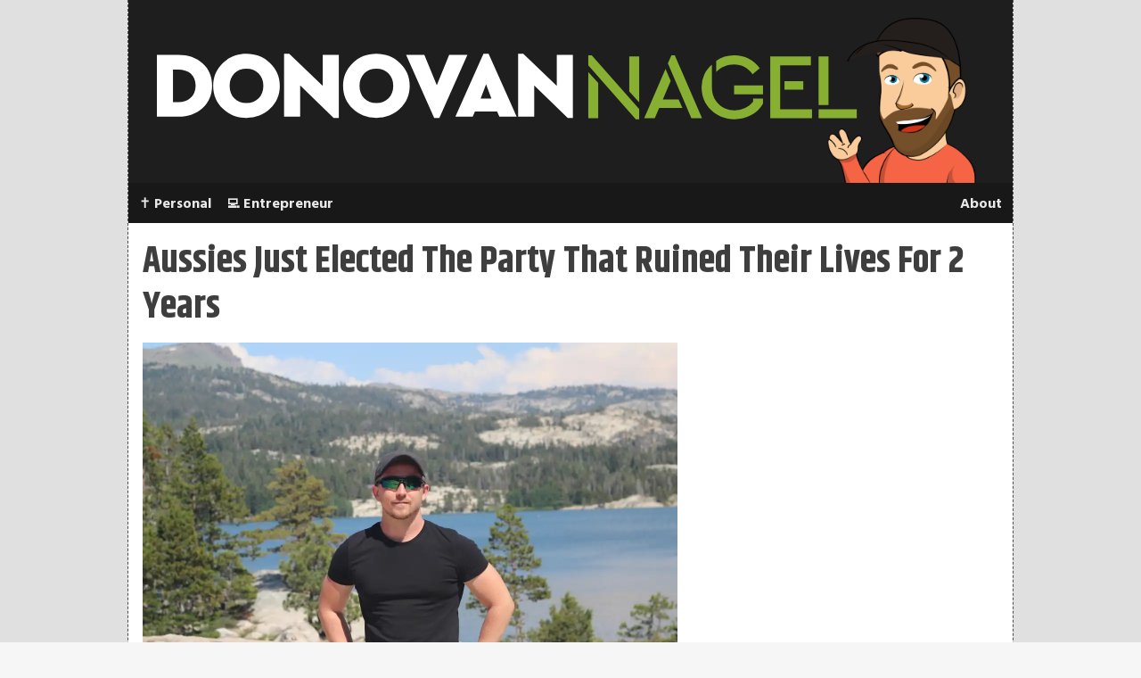

--- FILE ---
content_type: text/html; charset=utf-8
request_url: https://donovannagel.com/australian-election-2022/
body_size: 10769
content:
<!DOCTYPE html><html lang="en"> <head><meta charset="UTF-8"><meta name="description" content="Astro description"><meta name="viewport" content="width=device-width"><link rel="icon" href="/favicon-32x32.png" type="image/png"><link rel="sitemap" type="application/xml" href="/sitemap.xml"><link rel="manifest" href="/site.webmanifest" crossorigin="anonymous"><link rel="apple-touch-icon" sizes="48x48" href="/icon-48x48.png"><link rel="apple-touch-icon" sizes="72x72" href="/icon-72x72.png"><link rel="apple-touch-icon" sizes="96x96" href="/icon-96x96.png"><link rel="apple-touch-icon" sizes="144x144" href="/icon-144x144.png"><link rel="apple-touch-icon" sizes="192x192" href="/icon-192x192.png"><link rel="apple-touch-icon" sizes="256x256" href="/icon-256x256.png"><link rel="apple-touch-icon" sizes="384x384" href="/icon-384x384.png"><link rel="apple-touch-icon" sizes="512x512" href="/icon-512x512.png"><link rel="canonical" href="https://donovannagel.com/australian-election-2022/"><meta name="title" content="Aussies Just Elected The Party That Ruined Their Lives For 2 Years"><meta name="description" content="Australians just voted for Labor/Greens after having their lives destroyed for the past 2 years by the same people. Why?"><meta name="theme-color" content="#181818"><!-- Open Graph / Facebook --><meta property="og:type" content="website"><meta property="og:url" content="https://donovannagel.com/australian-election-2022/"><meta property="og:title" content="Aussies Just Elected The Party That Ruined Their Lives For 2 Years"><meta property="og:description" content="Australians just voted for Labor/Greens after having their lives destroyed for the past 2 years by the same people. Why?"><meta property="og:image" content="https://donovannagel.com/australian-election-2022/featured.jpg"><meta property="og:image:width" content="1280"><meta property="og:image:height" content="720"><meta property="twitter:card" content="summary_large_image"><meta property="twitter:creator" content="@DonovanNagel"><meta property="twitter:url" content="https://donovannagel.com/australian-election-2022/"><meta property="twitter:title" content="Aussies Just Elected The Party That Ruined Their Lives For 2 Years"><meta property="twitter:description" content="Australians just voted for Labor/Greens after having their lives destroyed for the past 2 years by the same people. Why?"><meta property="twitter:image" content="https://donovannagel.com/australian-election-2022/featured.jpg"><link rel="preconnect" href="https://www.googletagmanager.com"><link rel="dns-prefetch" href="https://www.googletagmanager.com"><link rel="dns-prefetch" href="https://api.getdrip.com"><meta name="generator" content="Astro v5.3.0"><title>Aussies Just Elected The Party That Ruined Their Lives For 2 Years</title><script type="application/ld+json">[{"@context":"https://schema.org/","@graph":[{"@type":"Person","@id":"https://donovannagel.com/#person","name":"DonovanNagel.com","url":"https://donovannagel.com","sameAs":["https://x.com/donovannagel","https://www.facebook.com/dononagel","https://www.youtube.com/@Donovan-Nagel"]},{"@type":"WebSite","url":"https://donovannagel.com","name":"DonovanNagel.com","description":"This is the home of Donovan Nagel. Insights on faith, family, entrepreneurship and tech.","author":{"@type":"Person","name":"Donovan Nagel"}},{"@type":"WebPage","inLanguage":"en-US","name":"Aussies Just Elected The Party That Ruined Their Lives For 2 Years","isPartOf":{"@id":"https://donovannagel.com/#website"},"description":"Australians just voted for Labor/Greens after having their lives destroyed for the past 2 years by the same people. Why?"}]}]</script><script type="application/ld+json">[{"@context":"https://schema.org","@type":"Article","@id":"https://donovannagel.com/australian-election-2022/#article","name":"Aussies Just Elected The Party That Ruined Their Lives For 2 Years","headline":"Aussies Just Elected The Party That Ruined Their Lives For 2 Years","url":"https://donovannagel.com/australian-election-2022/","author":{"@type":"Person","name":"Donovan Nagel"},"mainEntityOfPage":{"@id":"https://donovannagel.com/australian-election-2022/#webpage"}}]</script><script type="application/ld+json">[{"@context":"https://schema.org","@type":"BreadcrumbList","itemListElement":[{"@type":"ListItem","position":1,"name":"Home","item":"https://donovannagel.com/"},{"@type":"ListItem","position":2,"name":"Faith Articles","item":"https://donovannagel.com/faith/"},{"@type":"ListItem","position":3,"name":"Aussies Just Elected The Party That Ruined Their Lives For 2 Years","item":"https://donovannagel.com/australian-election-2022/"}]}]</script><link rel="preload" as="font" type="font/woff2" crossorigin="anonymous" href="/assets/fonts/Khand-Bold.woff2"><link rel="preload" as="font" type="font/woff2" crossorigin="anonymous" href="/assets/fonts/Hind-Regular.woff2"><script type="text/partytown" src="https://www.googletagmanager.com/gtag/js?id=G-1EQYZKLLWQ"></script> <script type="text/partytown" data-ga-measurement-id="G-1EQYZKLLWQ" id="ga-init">
  const measurementId = document
    .getElementById('ga-init')
    .getAttribute('data-ga-measurement-id')
  window.dataLayer = window.dataLayer || []
  function gtag() {
    dataLayer.push(arguments) // eslint-disable-line
  }
  gtag('js', new Date())
  gtag('config', measurementId)
</script><meta name="astro-view-transitions-enabled" content="true"><meta name="astro-view-transitions-fallback" content="animate"><script type="module" src="/_astro/ClientRouter.astro_astro_type_script_index_0_lang.rasoniT7.js"></script><link rel="stylesheet" href="/_astro/_slug_.fdebe954.css">
<link rel="stylesheet" href="/_astro/_page_.37cd3656.css">
<style>.ad[data-astro-cid-mifrfmwx]{background:radial-gradient(143.33% 143.33% at 49.91% 44.44%,#5e5e5e,#262626);box-shadow:0 4px 4px #00000040;display:flex;justify-content:start;width:100%}.yellow[data-astro-cid-mifrfmwx]{background:radial-gradient(148.89% 148.89% at 50% 50%,#d6d6d6,#585858);border-right:1px solid #5e5e5e;padding:.5rem}
.content[data-astro-cid-kqty5qjk] a{color:#75a23d}.content[data-astro-cid-kqty5qjk] a:hover{color:#3f5920}.content[data-astro-cid-kqty5qjk] p,.content[data-astro-cid-kqty5qjk] li{color:#1d1d1d;font-size:1.2rem}.content[data-astro-cid-kqty5qjk] h2{color:#959595;font-size:2rem;margin-top:2rem;margin-bottom:1rem}.content[data-astro-cid-kqty5qjk] h3{color:#6a6a6a;font-size:1.8rem;margin-top:1.4rem;margin-bottom:1rem}.content[data-astro-cid-kqty5qjk] img{height:auto;width:100%}.content[data-astro-cid-kqty5qjk] blockquote{background:#f3f3f3 none repeat scroll 0% 50%;border-left:5px solid #dddddd;margin:15px 30px 0 10px;padding:5px 10px 5px 20px}.content[data-astro-cid-kqty5qjk] pre{border-radius:4px;padding:10px}.content[data-astro-cid-kqty5qjk] p>code{background:#282a36;color:#fff;padding-left:2px;padding-right:2px;border-radius:2px}.content[data-astro-cid-kqty5qjk] ul{padding-inline-start:20px;list-style:none;padding-left:0;margin-left:1.4rem;text-indent:-1.4rem}.content[data-astro-cid-kqty5qjk] ul>li:before{content:"";display:inline-block;height:14px;width:14px;background-image:url(/assets/images/bullet.svg);background-size:contain;background-repeat:no-repeat;margin-right:.5em;vertical-align:middle}
.circle.svelte-1bn715p{height:var(--size);width:var(--size);border-color:var(--color) transparent var(--color) var(--color);border-width:calc(var(--size) / 10);border-style:solid;border-image:initial;border-radius:50%;animation:var(--duration) linear 0s infinite normal none running svelte-1bn715p-rotate;margin:auto}.pause-animation.svelte-1bn715p{animation-play-state:paused}@keyframes svelte-1bn715p-rotate{0%{transform:rotate(0)}to{transform:rotate(360deg)}}
</style><script>!(function(w,p,f,c){if(!window.crossOriginIsolated && !navigator.serviceWorker) return;c=w[p]=Object.assign(w[p]||{},{"lib":"/~partytown/","debug":false});c[f]=(c[f]||[]).concat(["dataLayer.push"])})(window,'partytown','forward');/* Partytown 0.11.0 - MIT QwikDev */
const t={preserveBehavior:!1},e=e=>{if("string"==typeof e)return[e,t];const[n,r=t]=e;return[n,{...t,...r}]},n=Object.freeze((t=>{const e=new Set;let n=[];do{Object.getOwnPropertyNames(n).forEach((t=>{"function"==typeof n[t]&&e.add(t)}))}while((n=Object.getPrototypeOf(n))!==Object.prototype);return Array.from(e)})());!function(t,r,o,i,a,s,c,l,d,p,u=t,f){function h(){f||(f=1,"/"==(c=(s.lib||"/~partytown/")+(s.debug?"debug/":""))[0]&&(d=r.querySelectorAll('script[type="text/partytown"]'),i!=t?i.dispatchEvent(new CustomEvent("pt1",{detail:t})):(l=setTimeout(v,(null==s?void 0:s.fallbackTimeout)||1e4),r.addEventListener("pt0",w),a?y(1):o.serviceWorker?o.serviceWorker.register(c+(s.swPath||"partytown-sw.js"),{scope:c}).then((function(t){t.active?y():t.installing&&t.installing.addEventListener("statechange",(function(t){"activated"==t.target.state&&y()}))}),console.error):v())))}function y(e){p=r.createElement(e?"script":"iframe"),t._pttab=Date.now(),e||(p.style.display="block",p.style.width="0",p.style.height="0",p.style.border="0",p.style.visibility="hidden",p.setAttribute("aria-hidden",!0)),p.src=c+"partytown-"+(e?"atomics.js?v=0.11.0":"sandbox-sw.html?"+t._pttab),r.querySelector(s.sandboxParent||"body").appendChild(p)}function v(n,o){for(w(),i==t&&(s.forward||[]).map((function(n){const[r]=e(n);delete t[r.split(".")[0]]})),n=0;n<d.length;n++)(o=r.createElement("script")).innerHTML=d[n].innerHTML,o.nonce=s.nonce,r.head.appendChild(o);p&&p.parentNode.removeChild(p)}function w(){clearTimeout(l)}s=t.partytown||{},i==t&&(s.forward||[]).map((function(r){const[o,{preserveBehavior:i}]=e(r);u=t,o.split(".").map((function(e,r,o){var a;u=u[o[r]]=r+1<o.length?u[o[r]]||(a=o[r+1],n.includes(a)?[]:{}):(()=>{let e=null;if(i){const{methodOrProperty:n,thisObject:r}=((t,e)=>{let n=t;for(let t=0;t<e.length-1;t+=1)n=n[e[t]];return{thisObject:n,methodOrProperty:e.length>0?n[e[e.length-1]]:void 0}})(t,o);"function"==typeof n&&(e=(...t)=>n.apply(r,...t))}return function(){let n;return e&&(n=e(arguments)),(t._ptf=t._ptf||[]).push(o,arguments),n}})()}))})),"complete"==r.readyState?h():(t.addEventListener("DOMContentLoaded",h),t.addEventListener("load",h))}(window,document,navigator,top,window.crossOriginIsolated);;(e=>{e.addEventListener("astro:before-swap",e=>{let r=document.body.querySelector("iframe[src*='/~partytown/']");if(r)e.newDocument.body.append(r)})})(document);</script></head> <body> <div class="wrapper"> <div class="navbar" data-astro-cid-3ef6ksr2> <div class="top-container" data-astro-cid-3ef6ksr2> <a href="/" class="logo" data-astro-cid-3ef6ksr2><svg class="name" viewBox="0 0 100 8" xmlns="http://www.w3.org/2000/svg" data-astro-cid-3ef6ksr2><g aria-label="DONOVAN" style="font-size:10.5833px;line-height:1.25;font-family:CeraStencilPRO-Medium;-inkscape-font-specification:CeraStencilPRO-Medium;letter-spacing:-.555625px;word-spacing:0;fill:#fff;stroke-width:.264583" data-astro-cid-3ef6ksr2><path d="M19.242 123.681v6.985h2.434c1.09.0 2-.328 2.72-.974.73-.656 1.09-1.502 1.09-2.54.0-1.047-.36-1.894-1.08-2.518-.719-.635-1.629-.953-2.73-.953zm2.424 1.651c1.153.0 1.958.635 1.958 1.82.0 1.154-.815 1.874-1.958 1.874h-.604v-3.694zM26.698 124.602c-.73.688-1.09 1.545-1.09 2.572.0 1.026.36 1.883 1.09 2.582.73.688 1.62 1.037 2.667 1.037 1.048.0 1.947-.35 2.678-1.037.73-.699 1.1-1.556 1.1-2.582.0-1.027-.37-1.884-1.1-2.572-.73-.699-1.63-1.048-2.678-1.048s-1.937.35-2.667 1.048zm2.678.624c.55.0 1.005.18 1.365.54s.54.826.54 1.408-.18 1.058-.54 1.418c-.36.349-.815.529-1.365.529-.561.0-1.027-.18-1.376-.53-.35-.36-.53-.835-.53-1.417.0-.582.18-1.048.53-1.408s.815-.54 1.376-.54zM37.996 127.174l-3.789-3.62h-.582v7.112h1.82v-3.545l3.789 3.672h.582v-7.112h-1.82zm3.392-2.572c-.73.688-1.09 1.545-1.09 2.572.0 1.026.36 1.883 1.09 2.582.73.688 1.619 1.037 2.667 1.037 1.047.0 1.947-.35 2.677-1.037.73-.699 1.101-1.556 1.101-2.582.0-1.027-.37-1.884-1.1-2.572-.731-.699-1.63-1.048-2.678-1.048s-1.937.35-2.667 1.048zm2.677.624c.55.0 1.006.18 1.366.54s.54.826.54 1.408-.18 1.058-.54 1.418c-.36.349-.815.529-1.366.529-.56.0-1.026-.18-1.376-.53-.349-.36-.529-.835-.529-1.417.0-.582.18-1.048.53-1.408.349-.36.814-.54 1.375-.54zm6.832 1.884-1.408-3.429h-2.063l3.174 7.112h.583l3.175-7.112h-2.064zm9.033 3.556-3.175-7.112h-.582l-3.175 7.112h1.958l.254-.582h2.508l.254.582zm-4.075-2.042.614-1.62.603 1.62zM64.465 127.174l-3.79-3.62h-.581v7.112h1.82v-3.545l3.789 3.672h.582v-7.112h-1.82z" style="font-weight:900;font-family:cera pro;-inkscape-font-specification:'Cera PRO Heavy'" transform="translate(-19.242 -123.554)" data-astro-cid-3ef6ksr2></path></g><g aria-label="NAGEL" style="font-size:10.5833px;line-height:1.25;font-family:CeraStencilPRO-Medium;-inkscape-font-specification:CeraStencilPRO-Medium;letter-spacing:-.555625px;word-spacing:0;fill:#87b033;stroke-width:.264583" data-astro-cid-3ef6ksr2><path d="M54.161 7.39h.381V6.238L49.177.173h-.392v1.143zm.381-1.915V.289H53.42v3.969zm-5.757 1.8h1.122v-3.97l-1.122-1.238zM60.442 7.274h1.207L58.569.173h-.38l-.403.9zm-5.334.0h1.196l.498-1.164h2.624l-.423-.963h-1.788l.889-2.085-.583-1.365zM67.359 2.3l.815-.667a3.49 3.49.0 00-1.25-1.08 3.577 3.577.0 00-1.65-.38c-.783.0-1.45.211-2.022.635v1.249c.54-.572 1.217-.858 2.022-.858.868.0 1.555.37 2.085 1.101zm-2.043 5.09c.677.0 1.302-.148 1.884-.465a3.362 3.362.0 001.344-1.291v-.582h-1.122v.37c-.233.296-.529.53-.889.699a2.72 2.72.0 01-1.206.264c-.752.0-1.366-.243-1.842-.74-.487-.487-.72-1.133-.72-1.916V1.22c-.36.296-.645.666-.857 1.11a3.333 3.333.0 00-.307 1.45c0 1.027.35 1.885 1.07 2.572.708.699 1.587 1.038 2.645 1.038zm-.042-2.815h3.27v-.994h-3.27zM69.364 7.274h4.72V6.27h-3.598V1.295h3.471V.289h-4.593zm1.609-3.228H73.1v-.952h-2.127zM75.952.29H74.83v5.492h1.122zm3.196 5.979H74.83v1.005h4.318z" data-astro-cid-3ef6ksr2></path></g></svg></a> <img src="/d.png" alt="Donovan Nagel" data-astro-cid-3ef6ksr2> </div> <!-- <div class="ledge" /> --> <div class="nav" data-astro-cid-3ef6ksr2> <nav class="desktop-nav" data-astro-cid-3ef6ksr2> <ul data-astro-cid-3ef6ksr2> <li data-astro-cid-3ef6ksr2> <ul data-astro-cid-3ef6ksr2> <li data-astro-cid-3ef6ksr2><a href="/faith/" data-astro-cid-3ef6ksr2>✝️ Personal</a></li> <li data-astro-cid-3ef6ksr2><a href="/entrepreneur/" data-astro-cid-3ef6ksr2>💻 Entrepreneur</a></li> </ul> </li> <li data-astro-cid-3ef6ksr2><a href="/about/" data-astro-cid-3ef6ksr2>About</a></li> </ul> </nav> <div class="mobmenuicon" data-astro-cid-3ef6ksr2> <svg viewBox="0 0 24 24" fill="none" xmlns="http://www.w3.org/2000/svg" width="24px" height="24px" data-astro-cid-3ef6ksr2> <path d="M1.5 4.5A1.5 1.5 0 013 3h18a1.5 1.5 0 010 3H3a1.5 1.5 0 01-1.5-1.5zM1.5 19.5A1.5 1.5 0 013 18h18a1.5 1.5 0 010 3H3a1.5 1.5 0 01-1.5-1.5zM1.5 12A1.5 1.5 0 013 10.5h18a1.5 1.5 0 010 3H3A1.5 1.5 0 011.5 12z" fill="#FFF" data-astro-cid-3ef6ksr2></path> </svg> </div> <div class="mobilenav" data-astro-cid-3ef6ksr2> <div class="mobilenavheader" data-astro-cid-3ef6ksr2> <div class="nav-close" data-astro-cid-3ef6ksr2> <svg viewBox="0 0 24 24" width="35px" data-astro-cid-3ef6ksr2> <path fill="#ffffff" d="M19 6.41l-1.41-1.41-5.59 5.59-5.59-5.59-1.41 1.41 5.59 5.59-5.59 5.59 1.41 1.41 5.59-5.59 5.59 5.59 1.41-1.41-5.59-5.59z" data-astro-cid-3ef6ksr2></path> </svg> </div> </div> <div class="mobilenavmenu" data-astro-cid-3ef6ksr2> <div class="mobresources" data-astro-cid-3ef6ksr2> <div data-astro-cid-3ef6ksr2> <div class="mob-header" data-astro-cid-3ef6ksr2>NAVIGATION:</div> <div class="mob-navlist" data-astro-cid-3ef6ksr2> <a href="/about/" class="navitem" data-astro-cid-3ef6ksr2>About</a> <a href="/faith/" class="navitem" data-astro-cid-3ef6ksr2>✝️ Personal</a> <a href="/entrepreneur/" class="navitem" data-astro-cid-3ef6ksr2>💻 Entrepreneur</a> </div> </div> </div> </div> </div> </div> </div>  <div class="blog">  <main data-astro-cid-gjtny2mx> <div class="inner" data-astro-cid-gjtny2mx> <h1 class="headline" data-astro-cid-gjtny2mx>Aussies Just Elected The Party That Ruined Their Lives For 2 Years</h1>  <div style="max-width: 600px;" data-astro-cid-gjtny2mx> <picture> <source srcset="/_astro/featured.CKoAdiDk_Z1zc039.avif" type="image/avif"><source srcset="/_astro/featured.CKoAdiDk_Z1N3rtd.webp" type="image/webp"><source srcset="/_astro/featured.CKoAdiDk_pg7ls.jpg" type="image/jpeg">  <img src="/_astro/featured.CKoAdiDk_pg7ls.jpg" alt="Aussies Just Elected The Party That Ruined Their Lives For 2 Years" loading="eager" placeholder="blurred" breakpoints="330,520,990" style="height: auto; max-width: 100%;" width="1200" height="720" decoding="async"> </picture> </div> <media-controller audio="true" data-astro-cid-gjtny2mx="true"> <audio slot="media" src="https://dnpodcast.s3.us-west-1.amazonaws.com/may25.mp3" data-astro-cid-gjtny2mx></audio> <media-control-bar data-astro-cid-gjtny2mx="true"> <media-play-button data-astro-cid-gjtny2mx="true"></media-play-button> <media-time-display show-duration="true" data-astro-cid-gjtny2mx="true"></media-time-display> <media-time-range data-astro-cid-gjtny2mx="true"></media-time-range> </media-control-bar> </media-controller> <div class="content" data-astro-cid-kqty5qjk>   <p>The Australian election is over and we now have a Labor/Greens government.</p>
<p><strong>In this podcast, I share a few thoughts on the matter and why I stopped supporting Scott Morrison.</strong></p>
<p>Australia’s on a frightening trajectory, much like the US, Canada and Western Europe. Unfortunately, it’s all probably by design.</p>
<p>I find it hard to believe that your average voter considers things like “Climate Change” to be real issues, but if that is the case, then there’s probably no hope for our society at this point.</p>
<p><strong>The big question we need to be asking ourselves is:</strong> <em>where is the best place in the world right now for a God-fearing family to live in peace?</em></p>  <div class="nextpreviouswrapper" data-astro-cid-5hqwrslz> <a class="previousbutton" href="/not-my-team/" rel="prev" data-astro-cid-5hqwrslz> <div class="previousarrow" data-astro-cid-5hqwrslz> <svg preserveAspectRatio="xMidYMid meet" height="1em" width="1em" fill="none" xmlns="http://www.w3.org/2000/svg" viewBox="0 0 24 24" stroke-width="2" stroke-linecap="round" stroke-linejoin="round" stroke="#4c422f" data-astro-cid-5hqwrslz> <g data-astro-cid-5hqwrslz> <line x1="19" y1="12" x2="5" y2="12" data-astro-cid-5hqwrslz></line> <polyline points="12 19 5 12 12 5" data-astro-cid-5hqwrslz></polyline> </g> </svg> </div> <div class="prerightwrapper" data-astro-cid-5hqwrslz> <div class="smallcontent" data-astro-cid-5hqwrslz> <span data-astro-cid-5hqwrslz>Prev</span> </div> <div class="nextprevioustitle" data-astro-cid-5hqwrslz> <span data-astro-cid-5hqwrslz>Yes, I Am A Team Player. But I&#39;m Not On Your Team.</span> </div> </div> </a> <a class="nextbutton" href="/intellectuals-and-society/" rel="next" data-astro-cid-5hqwrslz> <div class="nextrightwrapper" data-astro-cid-5hqwrslz> <div class="smallcontent" data-astro-cid-5hqwrslz> <span data-astro-cid-5hqwrslz>Next</span> </div> <div class="nextprevioustitle" data-astro-cid-5hqwrslz> <span data-astro-cid-5hqwrslz>Intellectuals And Society Review (Can&#39;t Recommend It Enough)</span> </div> </div> <div class="nextarrow" data-astro-cid-5hqwrslz> <svg preserveAspectRatio="xMidYMid meet" height="1em" width="1em" fill="none" xmlns="http://www.w3.org/2000/svg" viewBox="0 0 24 24" stroke-width="2" stroke-linecap="round" stroke-linejoin="round" stroke="#4c422f" data-astro-cid-5hqwrslz> <g data-astro-cid-5hqwrslz> <line x1="5" y1="12" x2="19" y2="12" data-astro-cid-5hqwrslz></line> <polyline points="12 5 19 12 12 19" data-astro-cid-5hqwrslz></polyline> </g> </svg> </div> </a> </div>   </div>  <div class="post-item" data-astro-cid-2jiluk5e> <div class="thumbnail" data-astro-cid-2jiluk5e> <img src="/_astro/aidan.B0tqx7r4_2crjjO.webp" alt="Donovan Nagel" loading="lazy" data-astro-cid-2jiluk5e="true" width="400" height="400" decoding="async"> </div> <div class="content" data-astro-cid-2jiluk5e> <h2 class="title" data-astro-cid-2jiluk5e>Written by Donovan Nagel</h2> <p class="excerpt" data-astro-cid-2jiluk5e>Christian, husband, dad, entrepreneur, dev, linguist, theologian and clown world survivalist. <a href="https://x.com/donovannagel" target="_blank" data-astro-cid-2jiluk5e>Follow on X.</a></p> </div> </div>  <!-- {frontmatter.tags.length > 0 && <TagMeta tags={frontmatter.tags} />} --> </div> <div class="comment-section" id="comments" data-astro-cid-jvxsf75u> <style>astro-island,astro-slot,astro-static-slot{display:contents}</style><script>(()=>{var a=(s,i,o)=>{let r=async()=>{await(await s())()},t=typeof i.value=="object"?i.value:void 0,c={rootMargin:t==null?void 0:t.rootMargin},n=new IntersectionObserver(e=>{for(let l of e)if(l.isIntersecting){n.disconnect(),r();break}},c);for(let e of o.children)n.observe(e)};(self.Astro||(self.Astro={})).visible=a;window.dispatchEvent(new Event("astro:visible"));})();;(()=>{var A=Object.defineProperty;var g=(i,o,a)=>o in i?A(i,o,{enumerable:!0,configurable:!0,writable:!0,value:a}):i[o]=a;var d=(i,o,a)=>g(i,typeof o!="symbol"?o+"":o,a);{let i={0:t=>m(t),1:t=>a(t),2:t=>new RegExp(t),3:t=>new Date(t),4:t=>new Map(a(t)),5:t=>new Set(a(t)),6:t=>BigInt(t),7:t=>new URL(t),8:t=>new Uint8Array(t),9:t=>new Uint16Array(t),10:t=>new Uint32Array(t),11:t=>1/0*t},o=t=>{let[l,e]=t;return l in i?i[l](e):void 0},a=t=>t.map(o),m=t=>typeof t!="object"||t===null?t:Object.fromEntries(Object.entries(t).map(([l,e])=>[l,o(e)]));class y extends HTMLElement{constructor(){super(...arguments);d(this,"Component");d(this,"hydrator");d(this,"hydrate",async()=>{var b;if(!this.hydrator||!this.isConnected)return;let e=(b=this.parentElement)==null?void 0:b.closest("astro-island[ssr]");if(e){e.addEventListener("astro:hydrate",this.hydrate,{once:!0});return}let c=this.querySelectorAll("astro-slot"),n={},h=this.querySelectorAll("template[data-astro-template]");for(let r of h){let s=r.closest(this.tagName);s!=null&&s.isSameNode(this)&&(n[r.getAttribute("data-astro-template")||"default"]=r.innerHTML,r.remove())}for(let r of c){let s=r.closest(this.tagName);s!=null&&s.isSameNode(this)&&(n[r.getAttribute("name")||"default"]=r.innerHTML)}let p;try{p=this.hasAttribute("props")?m(JSON.parse(this.getAttribute("props"))):{}}catch(r){let s=this.getAttribute("component-url")||"<unknown>",v=this.getAttribute("component-export");throw v&&(s+=` (export ${v})`),console.error(`[hydrate] Error parsing props for component ${s}`,this.getAttribute("props"),r),r}let u;await this.hydrator(this)(this.Component,p,n,{client:this.getAttribute("client")}),this.removeAttribute("ssr"),this.dispatchEvent(new CustomEvent("astro:hydrate"))});d(this,"unmount",()=>{this.isConnected||this.dispatchEvent(new CustomEvent("astro:unmount"))})}disconnectedCallback(){document.removeEventListener("astro:after-swap",this.unmount),document.addEventListener("astro:after-swap",this.unmount,{once:!0})}connectedCallback(){if(!this.hasAttribute("await-children")||document.readyState==="interactive"||document.readyState==="complete")this.childrenConnectedCallback();else{let e=()=>{document.removeEventListener("DOMContentLoaded",e),c.disconnect(),this.childrenConnectedCallback()},c=new MutationObserver(()=>{var n;((n=this.lastChild)==null?void 0:n.nodeType)===Node.COMMENT_NODE&&this.lastChild.nodeValue==="astro:end"&&(this.lastChild.remove(),e())});c.observe(this,{childList:!0}),document.addEventListener("DOMContentLoaded",e)}}async childrenConnectedCallback(){let e=this.getAttribute("before-hydration-url");e&&await import(e),this.start()}async start(){let e=JSON.parse(this.getAttribute("opts")),c=this.getAttribute("client");if(Astro[c]===void 0){window.addEventListener(`astro:${c}`,()=>this.start(),{once:!0});return}try{await Astro[c](async()=>{let n=this.getAttribute("renderer-url"),[h,{default:p}]=await Promise.all([import(this.getAttribute("component-url")),n?import(n):()=>()=>{}]),u=this.getAttribute("component-export")||"default";if(!u.includes("."))this.Component=h[u];else{this.Component=h;for(let f of u.split("."))this.Component=this.Component[f]}return this.hydrator=p,this.hydrate},e,this)}catch(n){console.error(`[astro-island] Error hydrating ${this.getAttribute("component-url")}`,n)}}attributeChangedCallback(){this.hydrate()}}d(y,"observedAttributes",["props"]),customElements.get("astro-island")||customElements.define("astro-island",y)}})();</script><astro-island uid="m3Al5" component-url="/_astro/CommentForm.CzNSE0JC.js" component-export="default" renderer-url="/_astro/client.svelte.D6KNSTd3.js" props="{&quot;path&quot;:[0,&quot;/australian-election-2022/&quot;],&quot;data-astro-cid-jvxsf75u&quot;:[0,true]}" ssr client="visible" opts="{&quot;name&quot;:&quot;CommentForm&quot;,&quot;value&quot;:true}" await-children><!--[--><form class="svelte-10ljxpi"><h3 class="svelte-10ljxpi">Comments</h3> <textarea name="comment" placeholder="Write your comment..." rows="7" required class="svelte-10ljxpi"></textarea> <input value="" name="name" placeholder="Enter your name..." required class="svelte-10ljxpi"> <input value="" name="email" placeholder="Enter your email..." required class="svelte-10ljxpi"> <input value="" name="url" placeholder="Enter your website URL (if you have one)..." class="svelte-10ljxpi"> <button type="submit" class="svelte-10ljxpi"><!--[!-->Post Comment<!--]--></button></form> <p></p><!--]--><!--astro:end--></astro-island> <div class="rules" data-astro-cid-jvxsf75u> <p data-astro-cid-jvxsf75u><strong data-astro-cid-jvxsf75u>Comment Policy:</strong> I can handle harsh criticism and disagreements, but if you're disrespectful or a self-promoter, your comment ain't gettin' published.</p> </div>  </div>  <div class="ad" data-astro-cid-mifrfmwx> <div class="yellow" data-astro-cid-mifrfmwx></div> </div>  <div class="container" data-astro-cid-dpgbfi7r>  </div>  </main>  <aside data-astro-cid-ssfzsv2f> <div class="sidebar-main" data-astro-cid-ssfzsv2f> <div class="sidebar-box" data-astro-cid-ssfzsv2f> <div class="sidebar-box-top" data-astro-cid-ssfzsv2f> <h3 data-astro-cid-ssfzsv2f>About Donovan Nagel</h3> <ul data-astro-cid-ssfzsv2f> <li data-astro-cid-ssfzsv2f>Christian ✝️</li> <li data-astro-cid-ssfzsv2f>Husband 👨‍❤️‍👩</li> <li data-astro-cid-ssfzsv2f>Dad 👨‍👧‍👦</li> <li data-astro-cid-ssfzsv2f>Entrepreneur 💰</li> <li data-astro-cid-ssfzsv2f>Dev 💻</li> <li data-astro-cid-ssfzsv2f>Linguist 🗣️</li> <li data-astro-cid-ssfzsv2f>Theologian 📖⛪</li> <li data-astro-cid-ssfzsv2f>Clown world survivalist 🤡🌏⛺</li> </ul> <p data-astro-cid-ssfzsv2f><strong data-astro-cid-ssfzsv2f><a href="/about/" data-astro-cid-ssfzsv2f>Read more</a> about Donovan.</strong></p> </div> <div class="sidebar-box-bottom" data-astro-cid-ssfzsv2f> <h3 class="likethisblog" data-astro-cid-ssfzsv2f>Like this blog?</h3> <div class="form-wrap" data-astro-cid-ssfzsv2f> <script>(()=>{var l=(n,t)=>{let i=async()=>{await(await n())()},e=typeof t.value=="object"?t.value:void 0,s={timeout:e==null?void 0:e.timeout};"requestIdleCallback"in window?window.requestIdleCallback(i,s):setTimeout(i,s.timeout||200)};(self.Astro||(self.Astro={})).idle=l;window.dispatchEvent(new Event("astro:idle"));})();</script><astro-island uid="1HkdYH" component-url="/_astro/SubscribeForm.C5KytQi8.js" component-export="default" renderer-url="/_astro/client.svelte.D6KNSTd3.js" props="{&quot;tag&quot;:[0,&quot;faith&quot;],&quot;data-astro-cid-ssfzsv2f&quot;:[0,true]}" ssr client="idle" opts="{&quot;name&quot;:&quot;SubscribeForm&quot;,&quot;value&quot;:true}" await-children><!--[--><!--[!--><form class="svelte-1409mza"><div class="subscribe svelte-1409mza">Subscribe</div> <div class="form-group svelte-1409mza"><input placeholder="Your first name..." type="text" id="name" name="firstName" value="" required class="svelte-1409mza"></div> <div class="form-group svelte-1409mza"><input placeholder="Your email..." type="email" id="email" name="email" value="" required class="svelte-1409mza"></div> <button type="submit" class="svelte-1409mza"><!--[!-->Subscribe<!--]--></button></form><!--]--><!--]--><!--astro:end--></astro-island> </div> </div>  <div class="sidebar-split" data-astro-cid-ssfzsv2f> <div class="single-sidebar" data-astro-cid-ssfzsv2f> <div class="whats-new" data-astro-cid-ssfzsv2f> <div class="sidebar-heading" data-astro-cid-ssfzsv2f>Latest Musings ✝️ </div> <ul data-astro-cid-ssfzsv2f> <li data-astro-cid-ssfzsv2f><a href="/heresy-hunters/" data-astro-cid-ssfzsv2f>Chris Rosebrough, Revealing Truth &amp; Other &quot;Heresy Hunters&quot;</a></li><li data-astro-cid-ssfzsv2f><a href="/ireland/" data-astro-cid-ssfzsv2f>Irish Is An Ethnic Group, Not A Civic Identity</a></li><li data-astro-cid-ssfzsv2f><a href="/pets/" data-astro-cid-ssfzsv2f>Dogs Are Not Your Children</a></li><li data-astro-cid-ssfzsv2f><a href="/hebrews-scripture/" data-astro-cid-ssfzsv2f>Hebrews 1, 2 &amp; 3 On The Authority Of Scripture</a></li><li data-astro-cid-ssfzsv2f><a href="/ufos/" data-astro-cid-ssfzsv2f>UFOs Are An Atheist Cope</a></li> </ul> <div class="seemore" data-astro-cid-ssfzsv2f><a href="/faith/" data-astro-cid-ssfzsv2f>Read more...</a></div> </div> </div>  </div> <div class="sidebar-end" data-astro-cid-ssfzsv2f></div>  </div></div></aside>  </div> <footer data-astro-cid-sz7xmlte> <div class="footer-internal" data-astro-cid-sz7xmlte> <div class="footer-column" data-astro-cid-sz7xmlte> <h3 data-astro-cid-sz7xmlte>Navigation:</h3> <ul data-astro-cid-sz7xmlte> <li data-astro-cid-sz7xmlte><a href="/" data-astro-cid-sz7xmlte>Home</a></li> <li data-astro-cid-sz7xmlte><a href="/about/" data-astro-cid-sz7xmlte>About Donovan</a></li> <li data-astro-cid-sz7xmlte><a href="/faith/" data-astro-cid-sz7xmlte>Personal Archive</a></li> <li data-astro-cid-sz7xmlte><a href="/entrepreneur/" data-astro-cid-sz7xmlte>Entrepeneur Archive</a></li> <li data-astro-cid-sz7xmlte><a href="/contact/" data-astro-cid-sz7xmlte>Contact</a></li> </ul> </div> <div class="footer-column" data-astro-cid-sz7xmlte> <h3 data-astro-cid-sz7xmlte>I'm also on:</h3> <div class="social-icon" data-astro-cid-sz7xmlte> <a href="https://x.com/donovannagel" target="_blank" rel="nofollow noopener noreferrer" data-astro-cid-sz7xmlte> <svg width="1200" height="1227" viewBox="0 0 1200 1227" fill="none" xmlns="http://www.w3.org/2000/svg" data-astro-cid-sz7xmlte> <path d="M714.163 519.284L1160.89 0H1055.03L667.137 450.887L357.328 0H0L468.492 681.821L0 1226.37H105.866L515.491 750.218L842.672 1226.37H1200L714.137 519.284H714.163ZM569.165 687.828L521.697 619.934L144.011 79.6944H306.615L611.412 515.685L658.88 583.579L1055.08 1150.3H892.476L569.165 687.854V687.828Z" fill="white" data-astro-cid-sz7xmlte></path> </svg> </a> </div> </div> <div class="footer-column" data-astro-cid-sz7xmlte> <h3 data-astro-cid-sz7xmlte>Donovan Nagel</h3> <p data-astro-cid-sz7xmlte>This website is the home of Donovan Nagel.</p> <p data-astro-cid-sz7xmlte>Connect on X and subscribe by email.</p> </div> </div> <div class="copyright" data-astro-cid-sz7xmlte>
© 2025 Donovan Nagel. <a href="/privacy/" data-astro-cid-sz7xmlte>Terms</a>.
</div> </footer>  </div> <script type="text/javascript" async>
      (function () {
        var hamburger = {
          navToggle: document.querySelector(".mobmenuicon"),
          nav: document.querySelector(".mobilenav"),
          navClose: document.querySelector(".nav-close"),
          doToggle: function (e) {
            e.preventDefault();
            this.navToggle.classList.toggle("mobilenav-active");
            this.nav.classList.toggle("mobilenav-active");
          },
        };
        hamburger.navToggle.addEventListener("click", function (e) {
          hamburger.doToggle(e);
        });
        hamburger.navClose.addEventListener("click", function (e) {
          hamburger.doToggle(e);
        });
      })();
    </script> </body> </html> <script type="module" src="https://unpkg.com/media-chrome@0.7" async></script> 

--- FILE ---
content_type: text/css; charset=utf-8
request_url: https://donovannagel.com/_astro/_slug_.fdebe954.css
body_size: 3120
content:
.meta-bar[data-astro-cid-k4jemuzu]{background:#f5f5f5;border-width:1px 0px;border-style:solid;border-color:#d0d0c6;font-size:.7rem;margin-bottom:.5rem;width:100%}.inner[data-astro-cid-k4jemuzu]{display:flex;justify-content:space-between;padding:.75em .25rem}.written-by[data-astro-cid-k4jemuzu]{color:#333}.author[data-astro-cid-k4jemuzu],.date[data-astro-cid-k4jemuzu]{font-weight:700}.date[data-astro-cid-k4jemuzu]{color:#838383}.container[data-astro-cid-dpgbfi7r]{display:grid;gap:0px;grid-template-columns:1fr;grid-template-rows:1fr;overflow:hidden}@media only screen and (min-width: 992px){.container[data-astro-cid-dpgbfi7r]{grid-template-columns:1fr 1fr;grid-template-rows:1fr 1fr}}.square[data-astro-cid-dpgbfi7r]:first-child,.square[data-astro-cid-dpgbfi7r]:nth-child(3){background-color:#f7f7f7}.square[data-astro-cid-dpgbfi7r]:first-child:hover,.square[data-astro-cid-dpgbfi7r]:nth-child(3):hover{background-color:#eee}.square[data-astro-cid-dpgbfi7r]:nth-child(2),.square[data-astro-cid-dpgbfi7r]:nth-child(4){background-color:#fff}.square[data-astro-cid-dpgbfi7r]:nth-child(2):hover,.square[data-astro-cid-dpgbfi7r]:nth-child(4):hover{background-color:#eee}.square[data-astro-cid-dpgbfi7r]:first-child{border-bottom:1px solid #AEAEAE;border-top:1px solid #AEAEAE}@media (min-width: 992px){.square[data-astro-cid-dpgbfi7r]:first-child{border-right:1px solid #AEAEAE}}.square[data-astro-cid-dpgbfi7r]:nth-child(2){border-bottom:1px solid #AEAEAE}@media (min-width: 992px){.square[data-astro-cid-dpgbfi7r]:nth-child(2){border-top:1px solid #AEAEAE}}.square[data-astro-cid-dpgbfi7r]:nth-child(3){border-bottom:1px solid #AEAEAE}@media (min-width: 992px){.square[data-astro-cid-dpgbfi7r]:nth-child(3){border-right:1px solid #AEAEAE}}.square[data-astro-cid-dpgbfi7r]:nth-child(4){border-bottom:1px solid #AEAEAE}.square[data-astro-cid-dpgbfi7r]{height:100%;padding:1rem}.square[data-astro-cid-dpgbfi7r] img[data-astro-cid-dpgbfi7r]{display:block;width:75px;height:75px}.excerpt-img[data-astro-cid-dpgbfi7r]{display:flex;flex-direction:row;gap:10px}.excerpt-img[data-astro-cid-dpgbfi7r] img{object-fit:cover;width:100px;height:100px!important;max-width:100px!important}.excerpt-img[data-astro-cid-dpgbfi7r] .excerpt[data-astro-cid-dpgbfi7r]{color:#666;font-size:.8rem}.date[data-astro-cid-dpgbfi7r]{color:#666;font-size:.7rem;font-weight:700;margin-bottom:.25rem}.title[data-astro-cid-dpgbfi7r]{color:#420;margin-bottom:.25rem;min-height:43px}.nextpreviouswrapper[data-astro-cid-5hqwrslz]{margin:0 0 15px;padding:0;width:auto;display:grid;grid-template-rows:auto;column-gap:24px;grid-template-columns:calc(50% - 12px) calc(50% - 12px)}.previousbutton[data-astro-cid-5hqwrslz],.nextbutton[data-astro-cid-5hqwrslz]{cursor:pointer;align-items:center;margin:0;padding:0;position:relative;display:flex;flex-direction:row;place-self:stretch;color:#242a31;background-color:var(--nextpreviousbg);border-radius:3px;transition:border .2s ease 0s,box-shadow .5s ease 0s;box-shadow:0 3px 8px #74818d1a;text-decoration:none}.previousbutton[data-astro-cid-5hqwrslz]:hover,.nextbutton[data-astro-cid-5hqwrslz]:hover{box-shadow:0 3px 5px #0000001a,0 1px 18px #0000001f,0 6px 10px #0000001f}.previousarrow[data-astro-cid-5hqwrslz],.nextarrow[data-astro-cid-5hqwrslz]{display:block;margin:0;padding:16px;color:#9daab6;flex:0 0 auto;font-size:24px;transition:color .2s ease 0s}.prerightwrapper[data-astro-cid-5hqwrslz],.nextrightwrapper[data-astro-cid-5hqwrslz]{flex:1 1;padding:16px;display:block;margin:0;text-align:right}.prerightwrapper[data-astro-cid-5hqwrslz]:nth-of-type(2),.nextrightwrapper[data-astro-cid-5hqwrslz]:nth-of-type(2){text-align:left}.smallcontent[data-astro-cid-5hqwrslz]{display:block;margin:0;padding:0;color:#6e6e6e;text-transform:uppercase;font-weight:700;font-size:12px}.nextprevioustitle[data-astro-cid-5hqwrslz]{display:block;margin:0;padding:0;transition:color .2s ease 0s}.nextprevioustitle[data-astro-cid-5hqwrslz] span[data-astro-cid-5hqwrslz]{font-family:var(--sans-font);color:#4c422f;font-size:.8rem;line-height:1;font-weight:500}.post-item[data-astro-cid-2jiluk5e]{background-color:#ebebeb;border-radius:2px;display:flex;padding:20px;margin-bottom:20px;transition:.3s ease-in-out}.thumbnail[data-astro-cid-2jiluk5e]{border-radius:4px;overflow:hidden;width:100px;height:100px;background-color:#ccc;margin-right:20px}.thumbnail[data-astro-cid-2jiluk5e] img{height:100px;object-fit:cover;width:100px}.content[data-astro-cid-2jiluk5e]{flex:1}.title[data-astro-cid-2jiluk5e]{color:#3f5920;font-size:1.2em;margin-bottom:.5rem;margin-top:0}.excerpt[data-astro-cid-2jiluk5e]{margin-bottom:0;margin-top:0;color:#666}.excerpt[data-astro-cid-2jiluk5e]>a[data-astro-cid-2jiluk5e]{color:#3f5920}.excerpt[data-astro-cid-2jiluk5e]>a[data-astro-cid-2jiluk5e]:hover{color:#6e9540}.readmore[data-astro-cid-2jiluk5e]{margin-top:0}form.svelte-10ljxpi{display:flex;flex-direction:column;width:100%;max-width:600px;margin:0 auto;box-sizing:border-box}textarea.svelte-10ljxpi{resize:none}textarea.svelte-10ljxpi,input.svelte-10ljxpi{background-color:#ebebeb;width:100%;padding:10px;margin-bottom:10px;border:2px solid #ccc;border-radius:5px;box-sizing:border-box;outline:0;font-family:Hind;font-size:.8rem}input.svelte-10ljxpi::placeholder,textarea.svelte-10ljxpi::placeholder,input.svelte-10ljxpi::-webkit-input-placeholder{color:#444}input.svelte-10ljxpi::-moz-placeholder,textarea.svelte-10ljxpi::-moz-placeholder{color:#444;opacity:1}input.svelte-10ljxpi:-ms-input-placeholder,textarea.svelte-10ljxpi:-ms-input-placeholder{color:#444}input.svelte-10ljxpi:-moz-placeholder,textarea.svelte-10ljxpi:-moz-placeholder{color:#444;opacity:1}input.svelte-10ljxpi:focus,textarea.svelte-10ljxpi:focus{border:2px solid #444;outline:0;-moz-outline-style:0}button.svelte-10ljxpi{align-self:center;background:linear-gradient(#6e6e6e,#454545);border:0;border-radius:4px;box-shadow:0 3px 5px #0000001a,0 1px 18px #0000001a,0 6px 10px #0000001a;color:#fff;cursor:pointer;display:inline-block;font-size:.8rem;font-weight:600;height:calc(1.5em + .75rem + 2px);letter-spacing:1px;line-height:1.5;margin:auto;max-width:135px;padding:.375rem .75rem;text-align:center;text-transform:uppercase;transition:.5s;vertical-align:middle;width:100%}button.svelte-10ljxpi:hover{box-shadow:0 3px 5px #0000004d,0 1px 18px #00000052,0 6px 10px #00000052}h3.svelte-10ljxpi{color:#444;align-self:center;text-align:center}.comment-section[data-astro-cid-jvxsf75u]{background-color:#bebebe;padding:1rem}.comment[data-astro-cid-jvxsf75u]{background-color:#f0f0f0;border:2px solid #adadad;border-radius:4px;padding:1rem}.comment[data-astro-cid-jvxsf75u]:not(:last-child){margin-bottom:.8rem}.comment[data-astro-cid-jvxsf75u] h4[data-astro-cid-jvxsf75u]{border-bottom:1px solid #acacac;color:#444;font-family:Khand;font-size:1.4rem;margin-bottom:0;margin-top:0;position:relative}.rules[data-astro-cid-jvxsf75u]{font-size:.8rem;margin-top:1.4rem}.comments[data-astro-cid-jvxsf75u]{margin-top:1.4rem}.comment-header[data-astro-cid-jvxsf75u]{display:flex;flex-direction:row;justify-content:space-between}.avatar[data-astro-cid-jvxsf75u]{border:2px solid #adadad;border-radius:50%;width:34px;height:34px}media-controller[data-astro-cid-gjtny2mx],media-control-bar[data-astro-cid-gjtny2mx]{background:linear-gradient(to top,#7f7f7f,#b3b3b3);border-radius:2px;overflow:hidden;width:100%}media-play-button[data-astro-cid-gjtny2mx],media-time-display[data-astro-cid-gjtny2mx],media-time-range[data-astro-cid-gjtny2mx]{background:none}.headline[data-astro-cid-gjtny2mx]{color:#3e3e3e;font-size:2.6rem}h1[data-astro-cid-gjtny2mx]{margin-bottom:1rem}.imagefigure[data-astro-cid-26pvxadv]{float:right;margin-left:20px;margin-right:0;max-width:300px;min-width:200px}@media (max-width: 600px){.imagefigure[data-astro-cid-26pvxadv]{max-width:180px;min-width:150px}}.left[data-astro-cid-26pvxadv]{float:left!important;margin-left:0!important;margin-right:20px!important}.center[data-astro-cid-26pvxadv]{float:none!important;margin-left:auto!important;margin-right:auto!important;max-width:100%!important}img{height:auto;max-width:100%}.table th,.table td{vertical-align:middle;text-align:center;border:3px solid #49391d;padding:.75rem}.toc[data-astro-cid-e2oxtffl]{background-color:#efebe3;border:1px dashed #afa289;border-radius:6px;padding:20px;margin-bottom:20px}.toc[data-astro-cid-e2oxtffl]>h2{margin-top:0!important}.toc[data-astro-cid-e2oxtffl]>p{color:#333;font-family:Platform!important;text-transform:uppercase;letter-spacing:1px;font-weight:600;font-size:1rem!important}.toc[data-astro-cid-e2oxtffl] a{color:#75a23d;border-bottom:0;transition:.3s ease-in-out}.toc[data-astro-cid-e2oxtffl] a:hover{border-bottom:none!important;border-radius:0!important;color:#75a23d!important;background:transparent;text-decoration:underline!important}.toc[data-astro-cid-e2oxtffl]>ul,.toc[data-astro-cid-e2oxtffl]>ol{padding:0;margin-left:30px;font-family:var(--article-font);font-size:1.2rem}.toc[data-astro-cid-e2oxtffl]>ul li[data-astro-cid-e2oxtffl],.toc[data-astro-cid-e2oxtffl]>ol li[data-astro-cid-e2oxtffl]{list-style:none;line-height:1.6;margin:0}.toc[data-astro-cid-e2oxtffl] li{font-size:1.2rem!important}.twitter-tweet:not(.twitter-tweet-rendered){padding:var(--tc-padding, 1em);border:1px solid var(--tc-border-color, #cfd9de)}.twitter-tweet:not(.twitter-tweet-rendered)>:first-child{margin-top:0}.twitter-tweet:not(.twitter-tweet-rendered)>:last-child{margin-bottom:0}lite-youtube{background-color:#000;position:relative;display:block;contain:content;background-position:center center;background-size:cover;cursor:pointer;max-width:720px}lite-youtube:before{content:attr(data-title);display:block;position:absolute;top:0;background-image:linear-gradient(180deg,#000000ab,#0000008a 14%,#00000026 54%,#0000000d 72%,#0000 94%);height:99px;width:100%;font-family:YouTube Noto,Roboto,Arial,Helvetica,sans-serif;color:#eee;text-shadow:0 0 2px rgba(0,0,0,.5);font-size:18px;padding:25px 20px;overflow:hidden;white-space:nowrap;text-overflow:ellipsis;box-sizing:border-box}lite-youtube:hover:before{color:#fff}lite-youtube:after{content:"";display:block;padding-bottom:56.25%}lite-youtube>iframe{width:100%;height:100%;position:absolute;top:0;left:0;border:0}lite-youtube>.lty-playbtn{display:block;width:100%;height:100%;background:no-repeat center/68px 48px;background-image:url('data:image/svg+xml;utf8,<svg xmlns="http://www.w3.org/2000/svg" viewBox="0 0 68 48"><path d="M66.52 7.74c-.78-2.93-2.49-5.41-5.42-6.19C55.79.13 34 0 34 0S12.21.13 6.9 1.55c-2.93.78-4.63 3.26-5.42 6.19C.06 13.05 0 24 0 24s.06 10.95 1.48 16.26c.78 2.93 2.49 5.41 5.42 6.19C12.21 47.87 34 48 34 48s21.79-.13 27.1-1.55c2.93-.78 4.64-3.26 5.42-6.19C67.94 34.95 68 24 68 24s-.06-10.95-1.48-16.26z" fill="red"/><path d="M45 24 27 14v20" fill="white"/></svg>');position:absolute;cursor:pointer;z-index:1;filter:grayscale(100%);transition:filter .1s cubic-bezier(0,0,.2,1);border:0}lite-youtube:hover>.lty-playbtn,lite-youtube .lty-playbtn:focus{filter:none}lite-youtube.lyt-activated{cursor:unset}lite-youtube.lyt-activated:before,lite-youtube.lyt-activated>.lty-playbtn{opacity:0;pointer-events:none}.lyt-visually-hidden{clip:rect(0 0 0 0);clip-path:inset(50%);height:1px;overflow:hidden;position:absolute;white-space:nowrap;width:1px}lite-youtube>iframe{all:unset!important;width:100%!important;height:100%!important;position:absolute!important;inset:0!important;border:0!important}lite-vimeo{font-size:10px;background-color:#000;position:relative;display:block;contain:content;background-position:center center;background-size:cover}lite-vimeo:after{content:"";display:block;padding-bottom:56.25%}lite-vimeo>iframe{all:unset!important;width:100%!important;height:100%!important;position:absolute!important;inset:0!important;border:0!important}lite-vimeo>.ltv-playbtn{content:"";position:absolute;inset:0;width:100%;background:transparent;outline:0;border:0;cursor:pointer}lite-vimeo>.ltv-playbtn:before{width:6.5em;height:4em;background:#172322bf;opacity:.8;border-radius:.25rem;transition:all .2s cubic-bezier(0,0,.2,1)}lite-vimeo>.ltv-playbtn:focus:before{outline:auto}lite-vimeo:hover>.ltv-playbtn:before{background-color:#00adef;background-color:var(--ltv-color, #00adef);opacity:1}lite-vimeo>.ltv-playbtn:after{border-style:solid;border-width:1em 0 1em 1.7em;border-color:transparent transparent transparent #fff}lite-vimeo>.ltv-playbtn:before,lite-vimeo>.ltv-playbtn:after{content:"";position:absolute;top:50%;left:50%;transform:translate3d(-50%,-50%,0)}lite-vimeo.ltv-activated:before,lite-vimeo.ltv-activated>.ltv-playbtn{cursor:unset;opacity:0;pointer-events:none}


--- FILE ---
content_type: text/css; charset=utf-8
request_url: https://donovannagel.com/_astro/_page_.37cd3656.css
body_size: 2186
content:
.astro-route-announcer{position:absolute;left:0;top:0;clip:rect(0 0 0 0);clip-path:inset(50%);overflow:hidden;white-space:nowrap;width:1px;height:1px}@font-face{font-family:Hind;font-display:swap;src:url(/assets/fonts/Hind-Regular.woff2) format("woff2");font-weight:400;font-style:normal}@font-face{font-family:Hind;font-display:swap;src:url(/assets/fonts/Hind-Bold.woff2) format("woff2");font-weight:700;font-style:normal}@font-face{font-family:Khand;font-display:swap;src:url(/assets/fonts/Khand-Bold.woff2) format("woff2");font-weight:700;font-style:normal}html{font-family:Hind,Helvetica Neue,Helvetica,Arial,system-ui,sans-serif;background-color:#f6f6f6;scroll-behavior:smooth}body{background:#e0e0e0;height:100%;margin:0}a{text-decoration:none;transition:.3s ease-in-out}main{background-color:#fff}.inner{padding:1rem}h1,h2,h3{font-family:Khand,Hind,Helvetica Neue,Helvetica,Arial,system-ui,sans-serif;margin-top:0}button{font-family:Khand,Hind,Helvetica Neue,Helvetica,Arial,system-ui,sans-serif}.navbar[data-astro-cid-3ef6ksr2]{background-color:#4a4a4a;width:100%}.nav[data-astro-cid-3ef6ksr2]{background:#181818;padding:.75rem}.mobmenuicon[data-astro-cid-3ef6ksr2]{cursor:pointer;text-align:right;margin-left:auto;padding:0 .5rem}@media (min-width: 756px){.mobmenuicon[data-astro-cid-3ef6ksr2]{display:none}}.mob-navlist[data-astro-cid-3ef6ksr2] .navitem[data-astro-cid-3ef6ksr2]{font-weight:700}.mobilenavheader[data-astro-cid-3ef6ksr2]{border-top:3px solid #e9e9e9;position:absolute;top:0;left:0;z-index:5001;display:flex;justify-content:space-between;align-items:center;padding:.5rem 1rem;width:100%}.mobilenavmenu[data-astro-cid-3ef6ksr2]{top:0;max-width:300px;margin:auto;min-height:100vh;height:100vh;overflow:auto;display:grid;grid-template-columns:1fr;grid-gap:10px;justify-items:center;align-content:start;padding-top:100px}.mobresources[data-astro-cid-3ef6ksr2]{grid-column:1/-1;display:grid;grid-template-columns:1fr 1fr;grid-gap:40px;margin-top:30px}.mobresources[data-astro-cid-3ef6ksr2] a[data-astro-cid-3ef6ksr2]{color:#fff;display:block;font-size:1.6rem;margin-bottom:1rem}.mob-header[data-astro-cid-3ef6ksr2]{display:block;color:#e9e9e9;font-size:1rem;margin-bottom:1rem;font-weight:600;white-space:nowrap}.mobilenav-active[data-astro-cid-3ef6ksr2]{display:block!important}.desktop-nav[data-astro-cid-3ef6ksr2]>ul[data-astro-cid-3ef6ksr2]{display:flex;flex-direction:row;justify-content:space-between}@media (max-width: 756px){.desktop-nav[data-astro-cid-3ef6ksr2]{display:none}}.mobilenav[data-astro-cid-3ef6ksr2]{background:radial-gradient(106.55% 106.55% at 50.71% 90.39%,#545454,#131313);color:#fff;height:100vh;width:100vw;overflow:hidden;position:fixed;top:0;left:0;z-index:5000;transition:.3s ease-in-out;display:none}ul[data-astro-cid-3ef6ksr2]{list-style:none;margin:0;padding:0}ul[data-astro-cid-3ef6ksr2]>li[data-astro-cid-3ef6ksr2]{display:inline-block}ul[data-astro-cid-3ef6ksr2]>li[data-astro-cid-3ef6ksr2]:not(:last-child){margin-right:.75rem}ul[data-astro-cid-3ef6ksr2]>li[data-astro-cid-3ef6ksr2]>a[data-astro-cid-3ef6ksr2]{color:#e9e9e9;font-weight:700;text-decoration:none}ul[data-astro-cid-3ef6ksr2]>li[data-astro-cid-3ef6ksr2]>a[data-astro-cid-3ef6ksr2]:hover{color:#fff}.ledge[data-astro-cid-3ef6ksr2]{height:16px;background:radial-gradient(60.99% 496000.24% at 50% 50.02%,#67350e,#2d1705);border-top-width:2px;border-bottom-width:2px;border-left-width:0px;border-right-width:0px;border-style:solid;border-color:#532b0c}.top-container[data-astro-cid-3ef6ksr2]{background:#1e1e1e;min-height:100px;position:relative;overflow:hidden;text-align:center}@media (min-width: 992px){.top-container[data-astro-cid-3ef6ksr2]{min-height:200px;text-align:left}}.top-container[data-astro-cid-3ef6ksr2] svg[data-astro-cid-3ef6ksr2]{height:100px}@media (min-width: 768px){.top-container[data-astro-cid-3ef6ksr2] svg[data-astro-cid-3ef6ksr2]{height:200px}}.top-container[data-astro-cid-3ef6ksr2] img[data-astro-cid-3ef6ksr2]{display:none;position:absolute;right:2rem;bottom:-13rem;width:11.25rem}@media (min-width: 992px){.top-container[data-astro-cid-3ef6ksr2] img[data-astro-cid-3ef6ksr2]{display:block}}.logo[data-astro-cid-3ef6ksr2]{margin-left:2rem}.name[data-astro-cid-3ef6ksr2]{height:190px;width:100%}.nav-close[data-astro-cid-3ef6ksr2]{cursor:pointer}footer[data-astro-cid-sz7xmlte]{background-color:#1e1e1e;min-height:230px;width:100%}.footer-internal[data-astro-cid-sz7xmlte]{display:grid;grid-template-columns:1fr}@media only screen and (min-width: 992px){.footer-internal[data-astro-cid-sz7xmlte]{grid-template-columns:1fr 1fr 1fr}}.footer-column[data-astro-cid-sz7xmlte]{padding:1rem}.footer-column[data-astro-cid-sz7xmlte] h3[data-astro-cid-sz7xmlte]{color:#fff}.footer-column[data-astro-cid-sz7xmlte] p[data-astro-cid-sz7xmlte]{color:#adadad}.footer-column[data-astro-cid-sz7xmlte] ul[data-astro-cid-sz7xmlte]{list-style:none;padding:0;margin:0}.footer-column[data-astro-cid-sz7xmlte] ul[data-astro-cid-sz7xmlte]>li[data-astro-cid-sz7xmlte]{font-size:1rem;margin-bottom:.5rem}.footer-column[data-astro-cid-sz7xmlte] ul[data-astro-cid-sz7xmlte]>li[data-astro-cid-sz7xmlte]>a[data-astro-cid-sz7xmlte]{color:#9b9e76;text-decoration:none}.footer-column[data-astro-cid-sz7xmlte] ul[data-astro-cid-sz7xmlte]>li[data-astro-cid-sz7xmlte]>a[data-astro-cid-sz7xmlte]:hover{color:#d6eb85}.copyright[data-astro-cid-sz7xmlte]{background-color:#181818;color:#fff;font-size:.8rem;padding:10px 0;text-align:center;text-transform:uppercase;width:100%}.copyright[data-astro-cid-sz7xmlte]>a[data-astro-cid-sz7xmlte]{color:#9b9e76}.copyright[data-astro-cid-sz7xmlte]>a[data-astro-cid-sz7xmlte]:hover{color:#d6eb85}.social-icon[data-astro-cid-sz7xmlte]{width:40px}.social-icon[data-astro-cid-sz7xmlte]>a[data-astro-cid-sz7xmlte]>svg[data-astro-cid-sz7xmlte]{width:100%;height:auto;transition:.3s ease-in-out}.social-icon[data-astro-cid-sz7xmlte]>a[data-astro-cid-sz7xmlte]>svg[data-astro-cid-sz7xmlte]:hover{transform:scale(1.2)}p.svelte-1409mza{color:#e0e0e0}form.svelte-1409mza{display:flex;flex-direction:column}.form-group.svelte-1409mza{margin-bottom:15px}input.svelte-1409mza::placeholder{color:#17140f;font-style:italic;font-size:.8rem;opacity:.5}input.svelte-1409mza{background-clip:padding-box;background-color:#a4a4a4;border:3px solid #1a1a1a;border-radius:4px;color:#1a1a1a;display:block;font-family:var(--d8e4q59);font-size:1rem;font-weight:400;line-height:1.5;outline:0;-moz-outline-style:0;padding:.25rem .75rem;transition:border-color .15s ease-in-out,box-shadow .15s ease-in-out;width:90%}input.svelte-1409mza:focus{border:3px solid #87b033;outline:0;outline-style:0;-moz-outline-style:0}button.svelte-1409mza{background:linear-gradient(#6e6e6e,#454545);border:0;border-radius:4px;box-shadow:0 3px 5px #0000001a,0 1px 18px #0000001a,0 6px 10px #0000001a;color:#fff;cursor:pointer;display:inline-block;font-size:.8rem;font-weight:600;height:calc(1.5em + .75rem + 2px);letter-spacing:1px;line-height:1.5;margin:auto;max-width:135px;padding:.375rem .75rem;text-align:center;text-transform:uppercase;transition:.5s;vertical-align:middle;width:100%}button.svelte-1409mza:hover{box-shadow:0 3px 5px #0000004d,0 1px 18px #00000052,0 6px 10px #00000052}.subscribe.svelte-1409mza{color:#fff;font-family:Khand;font-size:1.8rem;margin-bottom:5px}.sidebar-main[data-astro-cid-ssfzsv2f]{height:100%;overflow:hidden}.sidebar-box[data-astro-cid-ssfzsv2f]{height:100%}.sidebar-box-top[data-astro-cid-ssfzsv2f]{background:#fff;border-left:1px solid #aeaeae;border-bottom:1px solid #aeaeae;font-size:.8rem;padding:1rem}.sidebar-box-top[data-astro-cid-ssfzsv2f] ul[data-astro-cid-ssfzsv2f]{list-style-type:none;padding:0;margin:0}.sidebar-box-top[data-astro-cid-ssfzsv2f]>p[data-astro-cid-ssfzsv2f]{color:#333}.sidebar-box-top[data-astro-cid-ssfzsv2f]>p[data-astro-cid-ssfzsv2f] a[data-astro-cid-ssfzsv2f]{color:#3f5920}.sidebar-box-top[data-astro-cid-ssfzsv2f]>p[data-astro-cid-ssfzsv2f] a[data-astro-cid-ssfzsv2f]:hover{color:#76a143}.no-border[data-astro-cid-ssfzsv2f]{border-bottom-width:0px!important}.sidebar-box-bottom[data-astro-cid-ssfzsv2f]{background-color:#181818;padding:1rem}.sidebar-end[data-astro-cid-ssfzsv2f]{background:linear-gradient(180deg,#fff,#e7e7e7);border-left:1px solid #aeaeae;border-bottom:1px solid #aeaeae;font-size:.8rem;padding:1rem;height:100%}.sidebar-split[data-astro-cid-ssfzsv2f]{display:grid;grid-template-columns:1fr;grid-template-rows:1fr}.single-sidebar[data-astro-cid-ssfzsv2f]{background-color:#ebebeb;border-bottom:1px solid #aeaeae;padding:1rem}.sidebar-heading[data-astro-cid-ssfzsv2f]{color:#614c3d;font-size:.8rem;font-weight:700;margin-bottom:.5rem}.whats-new[data-astro-cid-ssfzsv2f] ul[data-astro-cid-ssfzsv2f]{list-style:none;padding:0;margin:0}.whats-new[data-astro-cid-ssfzsv2f] ul[data-astro-cid-ssfzsv2f] li[data-astro-cid-ssfzsv2f]{font-size:.7rem;background:#cecece;border-left:6px solid #b3b3b3;border-radius:6px;margin-bottom:.5rem;padding:.5rem;transition:.3s ease-in-out}.whats-new[data-astro-cid-ssfzsv2f] ul[data-astro-cid-ssfzsv2f] li[data-astro-cid-ssfzsv2f] a[data-astro-cid-ssfzsv2f]{color:#3f5920}.whats-new[data-astro-cid-ssfzsv2f] ul[data-astro-cid-ssfzsv2f] li[data-astro-cid-ssfzsv2f]:hover{background:#d3d7bb}.seemore[data-astro-cid-ssfzsv2f]>a[data-astro-cid-ssfzsv2f]{color:#3f5920;font-size:.7rem;font-weight:700;text-transform:uppercase}.seemore[data-astro-cid-ssfzsv2f]>a[data-astro-cid-ssfzsv2f]:hover{color:#749f40}.form-wrap[data-astro-cid-ssfzsv2f]{width:100%;max-width:500px}form[data-astro-cid-ssfzsv2f]{display:flex;flex-direction:column}h2[data-astro-cid-ssfzsv2f]{color:#fff}.form-group[data-astro-cid-ssfzsv2f]{margin-bottom:15px}label[data-astro-cid-ssfzsv2f]{display:block;margin-bottom:5px}input[data-astro-cid-ssfzsv2f]::placeholder,textarea[data-astro-cid-ssfzsv2f]::placeholder{color:#17140f;font-style:italic;font-size:.8rem;opacity:.5}input[data-astro-cid-ssfzsv2f],textarea[data-astro-cid-ssfzsv2f]{background-clip:padding-box;background-color:#a4a4a4;border:3px solid #1a1a1a;border-radius:4px;color:#1a1a1a;display:block;font-family:var(--d8e4q59);font-size:1rem;font-weight:400;line-height:1.5;outline:0;-moz-outline-style:0;padding:.25rem .75rem;transition:border-color .15s ease-in-out,box-shadow .15s ease-in-out;width:90%}input[data-astro-cid-ssfzsv2f]:focus,textarea[data-astro-cid-ssfzsv2f]:focus{border:3px solid #87b033;outline:0;outline-style:0;-moz-outline-style:0}button[data-astro-cid-ssfzsv2f]{background:linear-gradient(#6e6e6e,#454545);border:0;border-radius:4px;box-shadow:0 3px 5px #0000001a,0 1px 18px #0000001a,0 6px 10px #0000001a;color:#fff;cursor:pointer;display:inline-block;font-size:.8rem;font-weight:600;height:calc(1.5em + .75rem + 2px);letter-spacing:1px;line-height:1.5;margin:auto;max-width:135px;padding:.375rem .75rem;text-align:center;text-transform:uppercase;transition:.5s;vertical-align:middle;width:100%}button[data-astro-cid-ssfzsv2f]:hover{box-shadow:0 3px 5px #0000004d,0 1px 18px #00000052,0 6px 10px #00000052}.subscribe[data-astro-cid-ssfzsv2f]{color:#fff;font-family:Khand;font-size:1.8rem;margin-bottom:5px}.likethisblog[data-astro-cid-ssfzsv2f]{color:#878787}.wrapper{border-left:1px dashed #4a4a4a;border-right:1px dashed #4a4a4a;margin:auto;max-width:992px}.blog{display:grid;grid-template-columns:1fr;@media only screen and (min-width: 992px){grid-template-columns:3fr 2fr}}


--- FILE ---
content_type: text/javascript; charset=utf-8
request_url: https://unpkg.com/media-chrome@0.7.0/dist/media-pip-button.js
body_size: 261
content:
import u from"./media-chrome-button.js";import{defineCustomElement as d}from"./utils/defineCustomElement.js";import{Window as P,Document as m}from"./utils/server-safe-globals.js";import{MediaUIEvents as n,MediaUIAttributes as t}from"./constants.js";import{verbs as i}from"./labels/labels.js";const a='<svg aria-hidden="true" xmlns="http://www.w3.org/2000/svg" viewBox="0 0 24 24"><path class="icon" d="M19 7h-8v6h8V7zm2-4H3c-1.1 0-2 .9-2 2v14c0 1.1.9 1.98 2 1.98h18c1.1 0 2-.88 2-1.98V5c0-1.1-.9-2-2-2zm0 16.01H3V4.98h18v14.03z"/><path d="M0 0h24v24H0z" fill="none"/></svg>',l=m.createElement("template");l.innerHTML=`
  <style>
  :host([${t.MEDIA_IS_PIP}]) slot:not([name=exit]) > *, 
  :host([${t.MEDIA_IS_PIP}]) ::slotted(:not([slot=exit])) {
    display: none;
  }

  /* Double negative, but safer if display doesn't equal 'block' */
  :host(:not([${t.MEDIA_IS_PIP}])) slot:not([name=enter]) > *, 
  :host(:not([${t.MEDIA_IS_PIP}])) ::slotted(:not([slot=enter])) {
    display: none;
  }
  </style>

  <slot name="enter">${a}</slot>
  <slot name="exit">${a}</slot>
`;const r=s=>{const o=s.getAttribute(t.MEDIA_IS_PIP)!=null?i.EXIT_PIP():i.ENTER_PIP();s.setAttribute("aria-label",o)};class I extends u{static get observedAttributes(){return[...super.observedAttributes,t.MEDIA_IS_PIP,t.MEDIA_PIP_UNAVAILABLE]}constructor(e={}){super({slotTemplate:l,...e})}connectedCallback(){r(this),super.connectedCallback()}attributeChangedCallback(e,o,c){e===t.MEDIA_IS_PIP&&r(this),super.attributeChangedCallback(e,o,c)}handleClick(e){const o=this.getAttribute(t.MEDIA_IS_PIP)!=null?n.MEDIA_EXIT_PIP_REQUEST:n.MEDIA_ENTER_PIP_REQUEST;this.dispatchEvent(new P.CustomEvent(o,{composed:!0,bubbles:!0}))}}d("media-pip-button",I);var A=I;export{A as default};
//# sourceMappingURL=media-pip-button.js.map


--- FILE ---
content_type: application/javascript; charset=utf-8
request_url: https://donovannagel.com/_astro/render.lZzPvQWj.js
body_size: 6413
content:
let at=!1,ce=!1;function yr(){at=!0}const wr=2,ve=1,de=2,qt="[",pe="[!",Ft="]",G={},Er=Symbol(),kt=!1,b=2,It=4,st=8,gt=16,S=32,Z=64,tt=128,T=256,et=512,w=1024,D=2048,U=4096,V=8192,ot=16384,he=32768,Lt=65536,gr=1<<17,ye=1<<19,Pt=1<<20,xt=Symbol("$state"),mr=Symbol("legacy props"),Tr=Symbol("");var we=Array.isArray,Ee=Array.prototype.indexOf,ge=Array.from,me=Object.defineProperty,At=Object.getOwnPropertyDescriptor,Te=Object.getOwnPropertyDescriptors,br=Object.prototype,kr=Array.prototype,be=Object.getPrototypeOf;function xr(t){return t()}function Mt(t){for(var e=0;e<t.length;e++)t[e]()}const ke=typeof requestIdleCallback>"u"?t=>setTimeout(t,1):requestIdleCallback;let ct=!1,vt=!1,dt=[],pt=[];function xe(){ct=!1;const t=dt.slice();dt=[],Mt(t)}function Ae(){vt=!1;const t=pt.slice();pt=[],Mt(t)}function Oe(t){ct||(ct=!0,queueMicrotask(xe)),dt.push(t)}function Ar(t){vt||(vt=!0,ke(Ae)),pt.push(t)}function Yt(t){return t===this.v}function Se(t,e){return t!=t?e==e:t!==e||t!==null&&typeof t=="object"||typeof t=="function"}function jt(t){return!Se(t,this.v)}function De(t){throw new Error("https://svelte.dev/e/effect_in_teardown")}function Ne(){throw new Error("https://svelte.dev/e/effect_in_unowned_derived")}function Re(t){throw new Error("https://svelte.dev/e/effect_orphan")}function Ce(){throw new Error("https://svelte.dev/e/effect_update_depth_exceeded")}function qe(){throw new Error("https://svelte.dev/e/hydration_failed")}function Or(t){throw new Error("https://svelte.dev/e/props_invalid_value")}function Sr(){throw new Error("https://svelte.dev/e/state_descriptors_fixed")}function Dr(){throw new Error("https://svelte.dev/e/state_prototype_fixed")}function Fe(){throw new Error("https://svelte.dev/e/state_unsafe_local_read")}function Ie(){throw new Error("https://svelte.dev/e/state_unsafe_mutation")}function Bt(t,e){var r={f:0,v:t,reactions:null,equals:Yt,rv:0,wv:0};return r}function Le(t,e=!1){const r=Bt(t);return e||(r.equals=jt),at&&p!==null&&p.l!==null&&(p.l.s??=[]).push(r),r}function Nr(t,e=!1){return Pe(Le(t,e))}function Pe(t){return o!==null&&!k&&o.f&b&&(x===null?Be([t]):x.push(t)),t}function Rr(t,e){return o!==null&&!k&&_t()&&o.f&(b|gt)&&(x===null||!x.includes(t))&&Ie(),Me(t,e)}function Me(t,e){return t.equals(e)||(t.v,t.v=e,t.wv=Qt(),Ht(t,D),_t()&&f!==null&&f.f&w&&!(f.f&(S|Z))&&(O===null?He([t]):O.push(t))),e}function Ht(t,e){var r=t.reactions;if(r!==null)for(var n=_t(),l=r.length,u=0;u<l;u++){var a=r[u],i=a.f;i&D||!n&&a===f||(A(a,e),i&(w|T)&&(i&b?Ht(a,U):ft(a)))}}function Vt(t){var e=b|D,r=o!==null&&o.f&b?o:null;return f===null||r!==null&&r.f&T?e|=T:f.f|=Pt,{ctx:p,deps:null,effects:null,equals:Yt,f:e,fn:t,reactions:null,rv:0,v:null,wv:0,parent:r??f}}function Cr(t){const e=Vt(t);return e.equals=jt,e}function Ut(t){var e=t.effects;if(e!==null){t.effects=null;for(var r=0;r<e.length;r+=1)M(e[r])}}function Ye(t){for(var e=t.parent;e!==null;){if(!(e.f&b))return e;e=e.parent}return null}function je(t){var e,r=f;F(Ye(t));try{Ut(t),e=te(t)}finally{F(r)}return e}function Wt(t){var e=je(t),r=(N||t.f&T)&&t.deps!==null?U:w;A(t,r),t.equals(e)||(t.v=e,t.wv=Qt())}function mt(t){console.warn("https://svelte.dev/e/hydration_mismatch")}let g=!1;function Q(t){g=t}let d;function C(t){if(t===null)throw mt(),G;return d=t}function $t(){return C(Y(d))}function qr(t){if(g){if(Y(d)!==null)throw mt(),G;d=t}}function Fr(){for(var t=0,e=d;;){if(e.nodeType===8){var r=e.data;if(r===Ft){if(t===0)return e;t-=1}else(r===qt||r===pe)&&(t+=1)}var n=Y(e);e.remove(),e=n}}var Ot,Gt,Kt,Zt;function ht(){if(Ot===void 0){Ot=window,Gt=/Firefox/.test(navigator.userAgent);var t=Element.prototype,e=Node.prototype;Kt=At(e,"firstChild").get,Zt=At(e,"nextSibling").get,t.__click=void 0,t.__className="",t.__attributes=null,t.__styles=null,t.__e=void 0,Text.prototype.__t=void 0}}function L(t=""){return document.createTextNode(t)}function P(t){return Kt.call(t)}function Y(t){return Zt.call(t)}function Ir(t,e){if(!g)return P(t);var r=P(d);if(r===null)r=d.appendChild(L());else if(e&&r.nodeType!==3){var n=L();return r?.before(n),C(n),n}return C(r),r}function Lr(t,e){if(!g){var r=P(t);return r instanceof Comment&&r.data===""?Y(r):r}return d}function Pr(t,e=1,r=!1){let n=g?d:t;for(var l;e--;)l=n,n=Y(n);if(!g)return n;var u=n?.nodeType;if(r&&u!==3){var a=L();return n===null?l?.after(a):n.before(a),C(a),a}return C(n),n}function zt(t){t.textContent=""}let X=!1,rt=!1,nt=null,H=!1,Tt=!1;function St(t){H=t}function Dt(t){Tt=t}let yt=[],K=0;let o=null,k=!1;function q(t){o=t}let f=null;function F(t){f=t}let x=null;function Be(t){x=t}let y=null,m=0,O=null;function He(t){O=t}let Jt=1,lt=0,N=!1;function Qt(){return++Jt}function z(t){var e=t.f;if(e&D)return!0;if(e&U){var r=t.deps,n=(e&T)!==0;if(r!==null){var l,u,a=(e&et)!==0,i=n&&f!==null&&!N,_=r.length;if(a||i){var v=t,h=v.parent;for(l=0;l<_;l++)u=r[l],(a||!u?.reactions?.includes(v))&&(u.reactions??=[]).push(v);a&&(v.f^=et),i&&h!==null&&!(h.f&T)&&(v.f^=T)}for(l=0;l<_;l++)if(u=r[l],z(u)&&Wt(u),u.wv>t.wv)return!0}(!n||f!==null&&!N)&&A(t,w)}return!1}function Ve(t,e){for(var r=e;r!==null;){if(r.f&tt)try{r.fn(t);return}catch{r.f^=tt}r=r.parent}throw X=!1,t}function Ue(t){return(t.f&ot)===0&&(t.parent===null||(t.parent.f&tt)===0)}function it(t,e,r,n){if(X){if(r===null&&(X=!1),Ue(e))throw t;return}r!==null&&(X=!0);{Ve(t,e);return}}function Xt(t,e,r=!0){var n=t.reactions;if(n!==null)for(var l=0;l<n.length;l++){var u=n[l];u.f&b?Xt(u,e,!1):e===u&&(r?A(u,D):u.f&w&&A(u,U),ft(u))}}function te(t){var e=y,r=m,n=O,l=o,u=N,a=x,i=p,_=k,v=t.f;y=null,m=0,O=null,o=v&(S|Z)?null:t,N=(v&T)!==0&&(!H||l===null||_),x=null,Nt(t.ctx),k=!1,lt++;try{var h=(0,t.fn)(),c=t.deps;if(y!==null){var s;if(ut(t,m),c!==null&&m>0)for(c.length=m+y.length,s=0;s<y.length;s++)c[m+s]=y[s];else t.deps=c=y;if(!N)for(s=m;s<c.length;s++)(c[s].reactions??=[]).push(t)}else c!==null&&m<c.length&&(ut(t,m),c.length=m);if(_t()&&O!==null&&!k&&c!==null&&!(t.f&(b|U|D)))for(s=0;s<O.length;s++)Xt(O[s],t);return l!==null&&lt++,h}finally{y=e,m=r,O=n,o=l,N=u,x=a,Nt(i),k=_}}function We(t,e){let r=e.reactions;if(r!==null){var n=Ee.call(r,t);if(n!==-1){var l=r.length-1;l===0?r=e.reactions=null:(r[n]=r[l],r.pop())}}r===null&&e.f&b&&(y===null||!y.includes(e))&&(A(e,U),e.f&(T|et)||(e.f^=et),Ut(e),ut(e,0))}function ut(t,e){var r=t.deps;if(r!==null)for(var n=e;n<r.length;n++)We(t,r[n])}function bt(t){var e=t.f;if(!(e&ot)){A(t,w);var r=f,n=p;f=t;try{e&gt?ur(t):le(t),ne(t);var l=te(t);t.teardown=typeof l=="function"?l:null,t.wv=Jt;var u=t.deps,a;kt&&ce&&t.f&D}catch(i){it(i,t,r,n||t.ctx)}finally{f=r}}}function $e(){if(K>1e3){K=0;try{Ce()}catch(t){if(nt!==null)it(t,nt,null);else throw t}}K++}function Ge(t){var e=t.length;if(e!==0){$e();var r=H;H=!0;try{for(var n=0;n<e;n++){var l=t[n];l.f&w||(l.f^=w);var u=ze(l);Ke(u)}}finally{H=r}}}function Ke(t){var e=t.length;if(e!==0)for(var r=0;r<e;r++){var n=t[r];if(!(n.f&(ot|V)))try{z(n)&&(bt(n),n.deps===null&&n.first===null&&n.nodes_start===null&&(n.teardown===null?ue(n):n.fn=null))}catch(l){it(l,n,null,n.ctx)}}}function Ze(){if(rt=!1,K>1001)return;const t=yt;yt=[],Ge(t),rt||(K=0,nt=null)}function ft(t){rt||(rt=!0,queueMicrotask(Ze)),nt=t;for(var e=t;e.parent!==null;){e=e.parent;var r=e.f;if(r&(Z|S)){if(!(r&w))return;e.f^=w}}yt.push(e)}function ze(t){var e=[],r=t.first;t:for(;r!==null;){var n=r.f,l=(n&S)!==0,u=l&&(n&w)!==0,a=r.next;if(!u&&!(n&V)){if(n&It)e.push(r);else if(l)r.f^=w;else{var i=o;try{o=r,z(r)&&bt(r)}catch(h){it(h,r,null,r.ctx)}finally{o=i}}var _=r.first;if(_!==null){r=_;continue}}if(a===null){let h=r.parent;for(;h!==null;){if(t===h)break t;var v=h.next;if(v!==null){r=v;continue t}h=h.parent}}r=a}return e}function Je(t){var e=t.f,r=(e&b)!==0;if(o!==null&&!k){x!==null&&x.includes(t)&&Fe();var n=o.deps;t.rv<lt&&(t.rv=lt,y===null&&n!==null&&n[m]===t?m++:y===null?y=[t]:(!N||!y.includes(t))&&y.push(t))}else if(r&&t.deps===null&&t.effects===null){var l=t,u=l.parent;u!==null&&!(u.f&T)&&(l.f^=T)}return r&&(l=t,z(l)&&Wt(l)),t.v}function Mr(t){var e=k;try{return k=!0,t()}finally{k=e}}const Qe=-7169;function A(t,e){t.f=t.f&Qe|e}function Yr(t){if(!(typeof t!="object"||!t||t instanceof EventTarget)){if(xt in t)wt(t);else if(!Array.isArray(t))for(let e in t){const r=t[e];typeof r=="object"&&r&&xt in r&&wt(r)}}}function wt(t,e=new Set){if(typeof t=="object"&&t!==null&&!(t instanceof EventTarget)&&!e.has(t)){e.add(t),t instanceof Date&&t.getTime();for(let n in t)try{wt(t[n],e)}catch{}const r=be(t);if(r!==Object.prototype&&r!==Array.prototype&&r!==Map.prototype&&r!==Set.prototype&&r!==Date.prototype){const n=Te(r);for(let l in n){const u=n[l].get;if(u)try{u.call(t)}catch{}}}}}function ee(t){f===null&&o===null&&Re(),o!==null&&o.f&T&&f===null&&Ne(),Tt&&De()}function Xe(t,e){var r=e.last;r===null?e.last=e.first=t:(r.next=t,t.prev=r,e.last=t)}function W(t,e,r,n=!0){var l=(t&Z)!==0,u=f,a={ctx:p,deps:null,nodes_start:null,nodes_end:null,f:t|D,first:null,fn:e,last:null,next:null,parent:l?null:u,prev:null,teardown:null,transitions:null,wv:0};if(r){var i=H;try{St(!0),bt(a),a.f|=he}catch(h){throw M(a),h}finally{St(i)}}else e!==null&&ft(a);var _=r&&a.deps===null&&a.first===null&&a.nodes_start===null&&a.teardown===null&&(a.f&(Pt|tt))===0;if(!_&&!l&&n&&(u!==null&&Xe(a,u),o!==null&&o.f&b)){var v=o;(v.effects??=[]).push(a)}return a}function tr(t){const e=W(st,null,!1);return A(e,w),e.teardown=t,e}function jr(t){ee();var e=f!==null&&(f.f&S)!==0&&p!==null&&!p.m;if(e){var r=p;(r.e??=[]).push({fn:t,effect:f,reaction:o})}else{var n=re(t);return n}}function Br(t){return ee(),rr(t)}function er(t){const e=W(Z,t,!0);return(r={})=>new Promise(n=>{r.outro?ar(e,()=>{M(e),n(void 0)}):(M(e),n(void 0))})}function re(t){return W(It,t,!1)}function rr(t){return W(st,t,!0)}function Hr(t,e=[],r=Vt){const n=e.map(r);return nr(()=>t(...n.map(Je)))}function nr(t,e=0){return W(st|gt|e,t,!0)}function lr(t,e=!0){return W(st|S,t,!0,e)}function ne(t){var e=t.teardown;if(e!==null){const r=Tt,n=o;Dt(!0),q(null);try{e.call(null)}finally{Dt(r),q(n)}}}function le(t,e=!1){var r=t.first;for(t.first=t.last=null;r!==null;){var n=r.next;M(r,e),r=n}}function ur(t){for(var e=t.first;e!==null;){var r=e.next;e.f&S||M(e),e=r}}function M(t,e=!0){var r=!1;if((e||t.f&ye)&&t.nodes_start!==null){for(var n=t.nodes_start,l=t.nodes_end;n!==null;){var u=n===l?null:Y(n);n.remove(),n=u}r=!0}le(t,e&&!r),ut(t,0),A(t,ot);var a=t.transitions;if(a!==null)for(const _ of a)_.stop();ne(t);var i=t.parent;i!==null&&i.first!==null&&ue(t),t.next=t.prev=t.teardown=t.ctx=t.deps=t.fn=t.nodes_start=t.nodes_end=null}function ue(t){var e=t.parent,r=t.prev,n=t.next;r!==null&&(r.next=n),n!==null&&(n.prev=r),e!==null&&(e.first===t&&(e.first=n),e.last===t&&(e.last=r))}function ar(t,e){var r=[];ae(t,r,!0),sr(r,()=>{M(t),e&&e()})}function sr(t,e){var r=t.length;if(r>0){var n=()=>--r||e();for(var l of t)l.out(n)}else e()}function ae(t,e,r){if(!(t.f&V)){if(t.f^=V,t.transitions!==null)for(const a of t.transitions)(a.is_global||r)&&e.push(a);for(var n=t.first;n!==null;){var l=n.next,u=(n.f&Lt)!==0||(n.f&S)!==0;ae(n,e,u?r:!1),n=l}}}function Vr(t){se(t,!0)}function se(t,e){if(t.f&V){t.f^=V,t.f&w||(t.f^=w),z(t)&&(A(t,D),ft(t));for(var r=t.first;r!==null;){var n=r.next,l=(r.f&Lt)!==0||(r.f&S)!==0;se(r,l?e:!1),r=n}if(t.transitions!==null)for(const u of t.transitions)(u.is_global||e)&&u.in()}}let p=null;function Nt(t){p=t}function or(t,e=!1,r){p={p,c:null,e:null,m:!1,s:t,x:null,l:null},at&&!e&&(p.l={s:null,u:null,r1:[],r2:Bt(!1)})}function ir(t){const e=p;if(e!==null){const a=e.e;if(a!==null){var r=f,n=o;e.e=null;try{for(var l=0;l<a.length;l++){var u=a[l];F(u.effect),q(u.reaction),re(u.fn)}}finally{F(r),q(n)}}p=e.p,e.m=!0}return{}}function _t(){return!at||p!==null&&p.l===null}const fr=["touchstart","touchmove"];function _r(t){return fr.includes(t)}function Ur(t){g&&P(t)!==null&&zt(t)}let Rt=!1;function cr(){Rt||(Rt=!0,document.addEventListener("reset",t=>{Promise.resolve().then(()=>{if(!t.defaultPrevented)for(const e of t.target.elements)e.__on_r?.()})},{capture:!0}))}function oe(t){var e=o,r=f;q(null),F(null);try{return t()}finally{q(e),F(r)}}function Wr(t,e,r,n=r){t.addEventListener(e,()=>oe(r));const l=t.__on_r;l?t.__on_r=()=>{l(),n(!0)}:t.__on_r=()=>n(!0),cr()}const vr=new Set,Ct=new Set;function dr(t,e,r,n={}){function l(u){if(n.capture||$.call(e,u),!u.cancelBubble)return oe(()=>r?.call(this,u))}return t.startsWith("pointer")||t.startsWith("touch")||t==="wheel"?Oe(()=>{e.addEventListener(t,l,n)}):e.addEventListener(t,l,n),l}function $r(t,e,r,n,l){var u={capture:n,passive:l},a=dr(t,e,r,u);(e===document.body||e===window||e===document)&&tr(()=>{e.removeEventListener(t,a,u)})}function $(t){var e=this,r=e.ownerDocument,n=t.type,l=t.composedPath?.()||[],u=l[0]||t.target,a=0,i=t.__root;if(i){var _=l.indexOf(i);if(_!==-1&&(e===document||e===window)){t.__root=e;return}var v=l.indexOf(e);if(v===-1)return;_<=v&&(a=_)}if(u=l[a]||t.target,u!==e){me(t,"currentTarget",{configurable:!0,get(){return u||r}});var h=o,c=f;q(null),F(null);try{for(var s,E=[];u!==null;){var j=u.assignedSlot||u.parentNode||u.host||null;try{var I=u["__"+n];if(I!==void 0&&!u.disabled)if(we(I)){var[fe,..._e]=I;fe.apply(u,[t,..._e])}else I.call(u,t)}catch(J){s?E.push(J):s=J}if(t.cancelBubble||j===e||j===null)break;u=j}if(s){for(let J of E)queueMicrotask(()=>{throw J});throw s}}finally{t.__root=e,delete t.currentTarget,q(h),F(c)}}}function pr(t){var e=document.createElement("template");return e.innerHTML=t,e.content}function R(t,e){var r=f;r.nodes_start===null&&(r.nodes_start=t,r.nodes_end=e)}function Gr(t,e){var r=(e&ve)!==0,n=(e&de)!==0,l,u=!t.startsWith("<!>");return()=>{if(g)return R(d,null),d;l===void 0&&(l=pr(u?t:"<!>"+t),r||(l=P(l)));var a=n||Gt?document.importNode(l,!0):l.cloneNode(!0);if(r){var i=P(a),_=a.lastChild;R(i,_)}else R(a,a);return a}}function Kr(t=""){if(!g){var e=L(t+"");return R(e,e),e}var r=d;return r.nodeType!==3&&(r.before(r=L()),C(r)),R(r,r),r}function Zr(){if(g)return R(d,null),d;var t=document.createDocumentFragment(),e=document.createComment(""),r=L();return t.append(e,r),R(e,r),t}function zr(t,e){if(g){f.nodes_end=d,$t();return}t!==null&&t.before(e)}function Jr(t,e){var r=e==null?"":typeof e=="object"?e+"":e;r!==(t.__t??=t.nodeValue)&&(t.__t=r,t.nodeValue=r+"")}function hr(t,e){return ie(t,e)}function Qr(t,e){ht(),e.intro=e.intro??!1;const r=e.target,n=g,l=d;try{for(var u=P(r);u&&(u.nodeType!==8||u.data!==qt);)u=Y(u);if(!u)throw G;Q(!0),C(u),$t();const a=ie(t,{...e,anchor:u});if(d===null||d.nodeType!==8||d.data!==Ft)throw mt(),G;return Q(!1),a}catch(a){if(a===G)return e.recover===!1&&qe(),ht(),zt(r),Q(!1),hr(t,e);throw a}finally{Q(n),C(l)}}const B=new Map;function ie(t,{target:e,anchor:r,props:n={},events:l,context:u,intro:a=!0}){ht();var i=new Set,_=c=>{for(var s=0;s<c.length;s++){var E=c[s];if(!i.has(E)){i.add(E);var j=_r(E);e.addEventListener(E,$,{passive:j});var I=B.get(E);I===void 0?(document.addEventListener(E,$,{passive:j}),B.set(E,1)):B.set(E,I+1)}}};_(ge(vr)),Ct.add(_);var v=void 0,h=er(()=>{var c=r??e.appendChild(L());return lr(()=>{if(u){or({});var s=p;s.c=u}l&&(n.$$events=l),g&&R(c,null),v=t(c,n)||{},g&&(f.nodes_end=d),u&&ir()}),()=>{for(var s of i){e.removeEventListener(s,$);var E=B.get(s);--E===0?(document.removeEventListener(s,$),B.delete(s)):B.set(s,E)}Ct.delete(_),c!==r&&c.parentNode?.removeChild(c)}});return Et.set(v,h),v}let Et=new WeakMap;function Xr(t,e){const r=Et.get(t);return r?(Et.delete(t),r(e)):Promise.resolve()}export{Cr as $,nr as A,Vr as B,lr as C,ar as D,Lt as E,g as F,$t as G,pe as H,Fr as I,C as J,Q as K,d as L,Ar as M,cr as N,Tr as O,be as P,Te as Q,_t as R,Wr as S,rr as T,Er as U,At as V,gr as W,at as X,wr as Y,xt as Z,mr as _,zr as a,Or as a0,br as a1,kr as a2,Bt as a3,Sr as a4,f as a5,Dr as a6,we as a7,pr as a8,R as a9,tr as aa,P as ab,Xr as ac,Qr as ad,hr as ae,ir as b,Gr as c,Pr as d,$r as e,Lr as f,Je as g,Ir as h,Kr as i,qr as j,Jr as k,jr as l,Nr as m,p as n,Mr as o,or as p,xr as q,Ur as r,Rr as s,Hr as t,Br as u,Mt as v,Yr as w,Vt as x,Zr as y,yr as z};


--- FILE ---
content_type: text/javascript; charset=utf-8
request_url: https://unpkg.com/media-chrome@0.7.0/dist/media-airplay-button.js
body_size: 104
content:
import o from"./media-chrome-button.js";import{defineCustomElement as r}from"./utils/defineCustomElement.js";import{Window as l,Document as i}from"./utils/server-safe-globals.js";import{MediaUIEvents as n,MediaUIAttributes as c}from"./constants.js";import{verbs as d}from"./labels/labels.js";const m='<svg id="Layer_1" data-name="Layer 1" xmlns="http://www.w3.org/2000/svg" viewBox="0 0 20 18"><defs><style>.cls-1{fill:var(--media-icon-color, #eee);}</style></defs><title>Mux Player SVG Icons_v2</title><path class="cls-1" d="M10.19,11.22a.25.25,0,0,0-.38,0L4.35,17.59a.25.25,0,0,0,.19.41H15.46a.25.25,0,0,0,.19-.41Z"/><path class="cls-1" d="M19,0H1A1,1,0,0,0,0,1V14a1,1,0,0,0,1,1H3.94L5,13.75H1.25V1.25h17.5v12.5H15L16.06,15H19a1,1,0,0,0,1-1V1A1,1,0,0,0,19,0Z"/></svg>',t=i.createElement("template");t.innerHTML=`
  <style>
  </style>

  <slot name="airplay">${m}</slot>
`;class s extends o{static get observedAttributes(){return[...super.observedAttributes,c.MEDIA_AIRPLAY_UNAVAILABLE]}constructor(e={}){super({slotTemplate:t,...e})}connectedCallback(){this.setAttribute("aria-label",d.AIRPLAY()),super.connectedCallback()}handleClick(e){const a=new l.CustomEvent(n.MEDIA_AIRPLAY_REQUEST,{composed:!0,bubbles:!0});this.dispatchEvent(a)}}r("media-airplay-button",s);var L=s;export{L as default};
//# sourceMappingURL=media-airplay-button.js.map


--- FILE ---
content_type: text/javascript; charset=utf-8
request_url: https://unpkg.com/media-chrome@0.7.0/dist/media-gesture-receiver.js
body_size: 258
content:
import{MediaUIAttributes as o,MediaUIEvents as h,PointerTypes as u}from"./constants.js";import{defineCustomElement as T}from"./utils/defineCustomElement.js";import{Window as p,Document as a}from"./utils/server-safe-globals.js";const r=a.createElement("template");r.innerHTML=`
<style>
  :host {
    display: inline-block;
    width: auto;
    height: auto;
    box-sizing: border-box;

    pointer-events: auto;
  }
</style>
`;class E extends p.HTMLElement{static get observedAttributes(){return[o.MEDIA_CONTROLLER,o.MEDIA_PAUSED]}constructor(n={}){super();const s=this.attachShadow({mode:"open"}),t=r.content.cloneNode(!0);this.nativeEl=t;let i=n.slotTemplate;i||(i=a.createElement("template"),i.innerHTML=`<slot>${n.defaultContent||""}</slot>`),this.nativeEl.appendChild(i.content.cloneNode(!0)),s.appendChild(t),this._pointerType=void 0;const c=e=>{this._pointerType=e.pointerType};this.addEventListener("pointerdown",c),this.addEventListener("click",e=>{const{pointerType:d=this._pointerType}=e;if(this._pointerType=void 0,d===u.TOUCH){this.handleTap(e);return}else if(d===u.MOUSE){this.handleMouseClick(e);return}})}attributeChangedCallback(n,s,t){var i,c;if(n===o.MEDIA_CONTROLLER){if(s){const e=a.getElementById(s);(i=e==null?void 0:e.unassociateElement)==null||i.call(e,this)}if(t){const e=a.getElementById(t);(c=e==null?void 0:e.associateElement)==null||c.call(e,this)}}}connectedCallback(){var s;this.setAttribute("tabindex",-1),this.setAttribute("aria-hidden",!0);const n=this.getAttribute(o.MEDIA_CONTROLLER);if(n){const t=a.getElementById(n);(s=t==null?void 0:t.associateElement)==null||s.call(t,this)}}disconnectedCallback(){var s;const n=this.getAttribute(o.MEDIA_CONTROLLER);if(n){const t=a.getElementById(n);(s=t==null?void 0:t.unassociateElement)==null||s.call(t,this)}}handleTap(){}handleMouseClick(){const n=this.getAttribute(o.MEDIA_PAUSED)!=null?h.MEDIA_PLAY_REQUEST:h.MEDIA_PAUSE_REQUEST;this.dispatchEvent(new p.CustomEvent(n,{composed:!0,bubbles:!0}))}}T("media-gesture-receiver",E);var M=E;export{M as default};
//# sourceMappingURL=media-gesture-receiver.js.map


--- FILE ---
content_type: text/javascript; charset=utf-8
request_url: https://unpkg.com/media-chrome@0.7.0/dist/media-play-button.js
body_size: 151
content:
import d from"./media-chrome-button.js";import{Window as p,Document as c}from"./utils/server-safe-globals.js";import{defineCustomElement as A}from"./utils/defineCustomElement.js";import{MediaUIEvents as a,MediaUIAttributes as t}from"./constants.js";import{verbs as n}from"./labels/labels.js";const E='<svg aria-hidden="true" xmlns="http://www.w3.org/2000/svg" viewBox="0 0 24 24"><path class="icon" d="M8 5v14l11-7z"/><path d="M0 0h24v24H0z" fill="none"/></svg>',m='<svg aria-hidden="true" xmlns="http://www.w3.org/2000/svg" viewBox="0 0 24 24"><path class="icon" d="M6 19h4V5H6v14zm8-14v14h4V5h-4z"/><path d="M0 0h24v24H0z" fill="none"/></svg>',l=c.createElement("template");l.innerHTML=`
  <style>
  :host([${t.MEDIA_PAUSED}]) slot[name=pause] > *, 
  :host([${t.MEDIA_PAUSED}]) ::slotted([slot=pause]) {
    display: none;
  }

  :host(:not([${t.MEDIA_PAUSED}])) slot[name=play] > *, 
  :host(:not([${t.MEDIA_PAUSED}])) ::slotted([slot=play]) {
    display: none;
  }
  </style>

  <slot name="play">${E}</slot>
  <slot name="pause">${m}</slot>
`;const i=o=>{const s=o.getAttribute(t.MEDIA_PAUSED)!=null?n.PLAY():n.PAUSE();o.setAttribute("aria-label",s)};class r extends d{static get observedAttributes(){return[...super.observedAttributes,t.MEDIA_PAUSED]}constructor(e={}){super({slotTemplate:l,...e})}connectedCallback(){i(this),super.connectedCallback()}attributeChangedCallback(e,s,u){e===t.MEDIA_PAUSED&&i(this),super.attributeChangedCallback(e,s,u)}handleClick(e){const s=this.getAttribute(t.MEDIA_PAUSED)!=null?a.MEDIA_PLAY_REQUEST:a.MEDIA_PAUSE_REQUEST;this.dispatchEvent(new p.CustomEvent(s,{composed:!0,bubbles:!0}))}}A("media-play-button",r);var w=r;export{w as default};
//# sourceMappingURL=media-play-button.js.map


--- FILE ---
content_type: text/javascript; charset=utf-8
request_url: https://unpkg.com/media-chrome@0.7.0/dist/media-chrome-range.js
body_size: 1864
content:
import{MediaUIAttributes as s}from"./constants.js";import{defineCustomElement as u}from"./utils/defineCustomElement.js";import{Window as b,Document as o}from"./utils/server-safe-globals.js";import{getOrInsertCSSRule as h}from"./utils/element-utils.js";const c=o.createElement("template"),g=`
  height: var(--thumb-height);
  width: var(--media-range-thumb-width, 10px);
  border: var(--media-range-thumb-border, none);
  border-radius: var(--media-range-thumb-border-radius, 10px);
  background: var(--media-range-thumb-background, #fff);
  box-shadow: var(--media-range-thumb-box-shadow, 1px 1px 1px transparent);
  cursor: pointer;
  transition: var(--media-range-thumb-transition, none);
  transform: var(--media-range-thumb-transform, none);
  opacity: var(--media-range-thumb-opacity, 1);
`,d=`
  width: var(--media-range-track-width, 100%);
  min-width: 40px;
  height: var(--track-height);
  border: var(--media-range-track-border, none);
  border-radius: var(--media-range-track-border-radius, 0);
  background: var(--media-range-track-progress-internal, var(--media-range-track-background, #eee));
  box-shadow: var(--media-range-track-box-shadow, none);
  transition: var(--media-range-track-transition, none);
  transform: translate(var(--media-range-track-translate-x, 0), var(--media-range-track-translate-y, 0));
  cursor: pointer;
`;c.innerHTML=`
  <style>
    :host {
      --thumb-height: var(--media-range-thumb-height, 10px);
      --track-height: var(--media-range-track-height, 4px);

      position: relative;
      display: inline-block;
      vertical-align: middle;
      box-sizing: border-box;
      background: var(--media-control-background, rgba(20,20,30, 0.7));
      transition: background 0.15s linear;
      height: 44px;
      width: 100px;
      padding-left: var(--media-range-padding-left, 10px);
      padding-right: var(--media-range-padding-right, 10px);
      pointer-events: auto;
      /* needed for vertical align issue 1px off */
      font-size: 0;
    }

    :host(:hover) {
      background: var(--media-control-hover-background, rgba(50,50,60, 0.7));
    }

    input[type=range] {
      /* Reset */
      -webkit-appearance: none; /* Hides the slider so that custom slider can be made */
      background: transparent; /* Otherwise white in Chrome */

      /* Fill host with the range */
      min-height: 100%;
      width: var(--media-range-track-width, 100%); /* Specific width is required for Firefox. */

      box-sizing: border-box;
      padding: 0;
      margin: 0;
    }

    /* Special styling for WebKit/Blink */
    input[type=range]::-webkit-slider-thumb {
      -webkit-appearance: none;
      ${g}
      /* You need to specify a margin in Chrome, but in Firefox and IE it is automatic */
      margin-top: calc(calc(0px - var(--thumb-height) + var(--track-height)) / 2);
    }

    /* The thumb is not positioned relative to the track in Firefox */
    input[type=range]::-moz-range-thumb {
      ${g}
      translate: var(--media-range-track-translate-x, 0) var(--media-range-track-translate-y, 0);
    }

    input[type=range]::-webkit-slider-runnable-track { ${d} }
    input[type=range]::-moz-range-track { ${d} }
    input[type=range]::-ms-track {
      /* Reset */
      width: 100%;
      cursor: pointer;
      /* Hides the slider so custom styles can be added */
      background: transparent;
      border-color: transparent;
      color: transparent;

      ${d}
    }

    #background,
    #pointer {
      ${d}
      width: auto;
      position: absolute;
      top: 50%;
      transform: translate(var(--media-range-track-translate-x, 0px), calc(var(--media-range-track-translate-y, 0px) - 50%));
      left: var(--media-range-padding-left, 10px);
      right: var(--media-range-padding-right, 10px);
      background: var(--media-range-track-background, #333);
    }

    #pointer {
      min-width: auto;
      right: auto;
      background: var(--media-range-track-pointer-background);
      border-right: var(--media-range-track-pointer-border-right);
      transition: visibility .25s, opacity .25s;
      visibility: hidden;
      opacity: 0;
    }

    :host(:hover) #pointer {
      transition: visibility .5s, opacity .5s;
      visibility: visible;
      opacity: 1;
    }

    #hoverzone {
      /* Add z-index so it overlaps the top of the control buttons if they are right under. */
      z-index: 1;
      display: var(--media-time-range-hover-display, none);
      box-sizing: border-box;
      position: absolute;
      left: var(--media-range-padding-left, 10px);
      right: var(--media-range-padding-right, 10px);
      bottom: var(--media-time-range-hover-bottom, -5px);
      height: var(--media-time-range-hover-height, max(calc(100% + 5px), 20px));
    }

    #range {
      z-index: 2;
      position: relative;
      height: var(--media-range-track-height, 4px);
    }

    /*
     * set input to focus-visible, unless host-context is available (in chrome)
     * in which case we can have the focus ring be on the host itself
     */
    :host-context([media-keyboard-control]):host(:focus),
    :host-context([media-keyboard-control]):host(:focus-within) {
      box-shadow: inset 0 0 0 2px rgba(27, 127, 204, 0.9);
    }
    :host-context([media-keyboard-control]) input[type=range]:focus-visible {
      box-shadow: none;
    }
    input[type=range]:focus-visible {
      box-shadow: inset 0 0 0 2px rgba(27, 127, 204, 0.9);
    }
    input[type=range]:focus {
      outline: 0;
    }
    input[type=range]:focus::-webkit-slider-runnable-track {
      outline: 0;
    }

    input[type=range]:disabled::-webkit-slider-thumb {
      background-color: #777;
    }

    input[type=range]:disabled::-webkit-slider-runnable-track {
      background-color: #777;
    }
  </style>
  <div id="background"></div>
  <div id="pointer"></div>
  <div id="hoverzone"></div>
  <input id="range" type="range" min="0" max="1000" step="any" value="0">
`;class p extends b.HTMLElement{static get observedAttributes(){return[s.MEDIA_CONTROLLER]}constructor(){super();this.attachShadow({mode:"open"}),this.shadowRoot.appendChild(c.content.cloneNode(!0)),this.range=this.shadowRoot.querySelector("#range"),this.range.addEventListener("input",this.updateBar.bind(this))}attributeChangedCallback(e,a,t){var n,i;if(e===s.MEDIA_CONTROLLER){if(a){const r=o.getElementById(a);(n=r==null?void 0:r.unassociateElement)==null||n.call(r,this)}if(t){const r=o.getElementById(t);(i=r==null?void 0:r.associateElement)==null||i.call(r,this)}}}connectedCallback(){var a;const e=this.getAttribute(s.MEDIA_CONTROLLER);if(e){const t=o.getElementById(e);(a=t==null?void 0:t.associateElement)==null||a.call(t,this)}this.updateBar()}disconnectedCallback(){var a;const e=this.getAttribute(s.MEDIA_CONTROLLER);if(e){const t=o.getElementById(e);(a=t==null?void 0:t.unassociateElement)==null||a.call(t,this)}}updatePointerBar(e){const a=this.range.getBoundingClientRect();let t=(e.clientX-a.left)/a.width;t=Math.max(0,Math.min(1,t));const{style:n}=h(this.shadowRoot,"#pointer");n.setProperty("width",`${t*a.width}px`)}updateBar(){const e=this.getBarColors();let a="linear-gradient(to right, ",t=0;e.forEach(i=>{i[1]<t||(a=a+`${i[0]} ${t}%, ${i[0]} ${i[1]}%,`,t=i[1])}),a=a.slice(0,a.length-1)+")";const{style:n}=h(this.shadowRoot,":host");n.setProperty("--media-range-track-progress-internal",a)}getBarColors(){const e=this.range,a=e.value-e.min,t=e.max-e.min,n=a/t*100;let i=0;if(e.value>e.min&&e.value<e.max){const m=getComputedStyle(this).getPropertyValue("--media-range-thumb-width")||"10px";i=parseInt(m)*(.5-n/100)/e.offsetWidth*100}return[["var(--media-range-bar-color, #fff)",n+i],["transparent",100]]}}u("media-chrome-range",p);var w=p;export{w as default};
//# sourceMappingURL=media-chrome-range.js.map


--- FILE ---
content_type: text/javascript; charset=utf-8
request_url: https://unpkg.com/media-chrome@0.7.0/dist/utils/fullscreenApi.js
body_size: -435
content:
import{Document as l}from"./server-safe-globals.js";const e={enter:"requestFullscreen",exit:"exitFullscreen",event:"fullscreenchange",element:"fullscreenElement",error:"fullscreenerror"};l.fullscreenElement===void 0&&(e.enter="webkitRequestFullScreen",e.exit=l.webkitExitFullscreen!=null?"webkitExitFullscreen":"webkitCancelFullScreen",e.event="webkitfullscreenchange",e.element="webkitFullscreenElement",e.error="webkitfullscreenerror");export{e as fullscreenApi};
//# sourceMappingURL=fullscreenApi.js.map


--- FILE ---
content_type: text/javascript; charset=utf-8
request_url: https://unpkg.com/media-chrome@0.7.0/dist/media-poster-image.js
body_size: -7
content:
import{defineCustomElement as s}from"./utils/defineCustomElement.js";import{Window as n,Document as d}from"./utils/server-safe-globals.js";import{MediaUIAttributes as o}from"./constants.js";const a=d.createElement("template");a.innerHTML=`
  <style>
    :host {
      pointer-events: none;
      display: inline-block;
      box-sizing: border-box;
  
      width: auto;
      height: auto;
    }
  
    img {
      max-width: 100%;
      max-height: 100%;
      min-width: 100%;
      min-height: 100%;
      background-size: cover;
      background-repeat: no-repeat;
    }
  
    :host([${o.MEDIA_HAS_PLAYED}]) img {
      display: none;
    }
  </style>

  <img aria-hidden="true" id="image"/>
`;const m=(t,e)=>{t.style["background-image"]=`url('${e}')`};class r extends n.HTMLElement{static get observedAttributes(){return[o.MEDIA_HAS_PLAYED,"placeholder-src","src"]}constructor(){super();this.attachShadow({mode:"open"}),this.shadowRoot.appendChild(a.content.cloneNode(!0)),this.image=this.shadowRoot.querySelector("#image")}attributeChangedCallback(e,c,i){e==="src"&&this.image.setAttribute("src",i),e==="placeholder-src"&&m(this.image,i)}}s("media-poster-image",r);var u=r;export{u as default};
//# sourceMappingURL=media-poster-image.js.map


--- FILE ---
content_type: text/javascript; charset=utf-8
request_url: https://unpkg.com/media-chrome@0.7.0/dist/media-preview-thumbnail.js
body_size: 486
content:
import{Window as D,Document as h}from"./utils/server-safe-globals.js";import{defineCustomElement as O}from"./utils/defineCustomElement.js";import{MediaUIAttributes as n}from"./constants.js";import{getOrInsertCSSRule as l}from"./utils/element-utils.js";const y=h.createElement("template");y.innerHTML=`
  <style>
    :host {
      box-sizing: border-box;
      display: inline-block;
      overflow: hidden;
    }

    img {
      display: none;
      position: relative;
    }
  </style>
  <img crossorigin loading="eager" decoding="async" />
`;class A extends D.HTMLElement{static get observedAttributes(){return[n.MEDIA_CONTROLLER,"time",n.MEDIA_PREVIEW_IMAGE,n.MEDIA_PREVIEW_COORDS]}constructor(){super();this.attachShadow({mode:"open"}),this.shadowRoot.appendChild(y.content.cloneNode(!0))}connectedCallback(){var s;const i=this.getAttribute(n.MEDIA_CONTROLLER);if(i){const t=h.getElementById(i);(s=t==null?void 0:t.associateElement)==null||s.call(t,this)}}disconnectedCallback(){var s;const i=this.getAttribute(n.MEDIA_CONTROLLER);if(i){const t=h.getElementById(i);(s=t==null?void 0:t.unassociateElement)==null||s.call(t,this)}}attributeChangedCallback(i,s,t){var m,o;if(["time",n.MEDIA_PREVIEW_IMAGE,n.MEDIA_PREVIEW_COORDS].includes(i)&&this.update(),i===n.MEDIA_CONTROLLER){if(s){const e=h.getElementById(s);(m=e==null?void 0:e.unassociateElement)==null||m.call(e,this)}if(t){const e=h.getElementById(t);(o=e==null?void 0:e.associateElement)==null||o.call(e,this)}}}update(){const i=this.getAttribute(n.MEDIA_PREVIEW_COORDS),s=this.getAttribute(n.MEDIA_PREVIEW_IMAGE);if(!(i&&s))return;const[t,m,o,e]=i.split(/\s+/).map(_=>+_),p=s.split("#")[0],M=getComputedStyle(this),{maxWidth:b,maxHeight:w,minWidth:x,minHeight:f}=M,I=Math.min(parseInt(b)/o,parseInt(w)/e),u=Math.max(parseInt(x)/o,parseInt(f)/e),E=I<1,a=E?I:u>1?u:1,{style:d}=l(this.shadowRoot,":host"),r=l(this.shadowRoot,"img").style,c=this.shadowRoot.querySelector("img"),R=E?"min":"max";d.setProperty(`${R}-width`,"initial","important"),d.setProperty(`${R}-height`,"initial","important"),d.width=`${o*a}px`,d.height=`${e*a}px`;const g=()=>{r.width=`${this.imgWidth*a}px`,r.height=`${this.imgHeight*a}px`,r.display="block"};c.src!==p&&(c.onload=()=>{this.imgWidth=c.naturalWidth,this.imgHeight=c.naturalHeight,g()},c.src=p,g()),g(),r.transform=`translate(-${t*a}px, -${m*a}px)`}}O("media-preview-thumbnail",A);var v=A;export{v as default};
//# sourceMappingURL=media-preview-thumbnail.js.map


--- FILE ---
content_type: text/javascript; charset=utf-8
request_url: https://unpkg.com/media-chrome@0.7
body_size: 312
content:
import*as F from"./constants.js";import{default as pe}from"./labels/labels.js";import*as I from"./utils/time.js";import t from"./media-airplay-button.js";import m from"./media-cast-button.js";import a from"./media-chrome-button.js";import d from"./media-gesture-receiver.js";import o from"./media-controller.js";import n from"./media-chrome-range.js";import p from"./media-control-bar.js";import s from"./media-current-time-display.js";import f from"./media-duration-display.js";import M from"./media-time-display.js";import l from"./media-captions-button.js";import u from"./media-seek-forward-button.js";import c from"./media-fullscreen-button.js";import B from"./media-mute-button.js";import C from"./media-pip-button.js";import g from"./media-play-button.js";import h from"./media-playback-rate-button.js";import w from"./media-poster-image.js";import y from"./media-progress-range.js";import P from"./media-seek-backward-button.js";import T from"./media-preview-time-display.js";import x from"./media-preview-thumbnail.js";import R from"./media-time-range.js";import D from"./media-loading-indicator.js";import E from"./media-title-element.js";import k from"./media-volume-range.js";import b from"./themes/media-theme.js";import{Window as e}from"./utils/server-safe-globals.js";class v extends o{}e.customElements.get("media-chrome")||e.customElements.define("media-chrome",v);class r extends o{constructor(){super();console.warn("MediaChrome: <media-container> is deprecated. Use <media-controller>.")}}e.customElements.get("media-container")||e.customElements.define("media-container",r);export{t as MediaAirplayButton,l as MediaCaptionsButton,m as MediaCastButton,a as MediaChromeButton,n as MediaChromeRange,r as MediaContainer,p as MediaControlBar,o as MediaController,s as MediaCurrentTimeDisplay,f as MediaDurationDisplay,c as MediaFullscreenButton,d as MediaGestureReceiver,D as MediaLoadingIndicator,B as MediaMuteButton,C as MediaPipButton,g as MediaPlayButton,h as MediaPlaybackRateButton,w as MediaPosterImage,x as MediaPreviewThumbnail,T as MediaPreviewTimeDisplay,y as MediaProgressRange,P as MediaSeekBackwardButton,u as MediaSeekForwardButton,b as MediaTheme,M as MediaTimeDisplay,R as MediaTimeRange,E as MediaTitleElement,k as MediaVolumeRange,F as constants,pe as labels,I as timeUtils};
//# sourceMappingURL=index.js.map


--- FILE ---
content_type: text/javascript; charset=utf-8
request_url: https://unpkg.com/media-chrome@0.7.0/dist/media-text-display.js
body_size: 352
content:
import{MediaUIAttributes as o}from"./constants.js";import{defineCustomElement as d}from"./utils/defineCustomElement.js";import{Window as u,Document as i}from"./utils/server-safe-globals.js";const r=i.createElement("template");r.innerHTML=`
  <style>
    :host {
      display: inline-flex;
      justify-content: center;
      align-items: center;
      box-sizing: border-box;
      background: var(--media-control-background, rgba(20,20,30, 0.7));
  
      padding: 10px;

      font-size: 14px;
      line-height: 24px;
      font-family: Arial, sans-serif;
      text-align: center;
      color: #ffffff;
      pointer-events: auto;
    }

    /*
      Only show outline when keyboard focusing.
      https://drafts.csswg.org/selectors-4/#the-focus-visible-pseudo
    */
    :host(:focus-visible) {
      box-shadow: inset 0 0 0 2px rgba(27, 127, 204, 0.9);
      outline: 0;
    }
    /*
     * hide default focus ring, particularly when using mouse
     */
    :host(:where(:focus)) {
      box-shadow: none;
      outline: 0;
    }

    #container {
      /* NOTE: We don't currently have more generic sizing vars */
      height: var(--media-text-content-height, auto);
    }
  </style>
  <span id="container">
  <slot></slot>
  </span>
`;class h extends u.HTMLElement{static get observedAttributes(){return[o.MEDIA_CONTROLLER]}constructor(){super();this.attachShadow({mode:"open"}),this.shadowRoot.appendChild(r.content.cloneNode(!0)),this.container=this.shadowRoot.querySelector("#container")}attributeChangedCallback(n,s,t){var a,c;if(n===o.MEDIA_CONTROLLER){if(s){const e=i.getElementById(s);(a=e==null?void 0:e.unassociateElement)==null||a.call(e,this)}if(t){const e=i.getElementById(t);(c=e==null?void 0:e.associateElement)==null||c.call(e,this)}}}connectedCallback(){var s;const n=this.getAttribute(o.MEDIA_CONTROLLER);if(n){const t=i.getElementById(n);(s=t==null?void 0:t.associateElement)==null||s.call(t,this)}}disconnectedCallback(){var s;const n=this.getAttribute(o.MEDIA_CONTROLLER);if(n){const t=i.getElementById(n);(s=t==null?void 0:t.unassociateElement)==null||s.call(t,this)}}}d("media-text-display",h);var m=h;export{m as default};
//# sourceMappingURL=media-text-display.js.map


--- FILE ---
content_type: text/javascript; charset=utf-8
request_url: https://unpkg.com/media-chrome@0.7.0/dist/utils/server-safe-globals.js
body_size: -382
content:
const n={HTMLElement:function(){this.addEventListener=()=>{},this.removeEventListener=()=>{},this.dispatchEvent=()=>{}},customElements:{get:function(){},define:function(){},whenDefined:function(){}},CustomEvent:function(){}},o={createElement:function(){return new n.HTMLElement}},e=typeof window=="undefined"||typeof window.customElements=="undefined",i=e?n:window,c=e?o:window.document;export{c as Document,i as Window,e as isServer};
//# sourceMappingURL=server-safe-globals.js.map


--- FILE ---
content_type: text/javascript; charset=utf-8
request_url: https://unpkg.com/media-chrome@0.7.0/dist/utils/element-utils.js
body_size: -209
content:
const c=(r,t,e=".value")=>{const s=r.querySelector(e);!s||(s.textContent=t)},l=(r,t)=>{const e=`slot[name="${t}"]`,s=r.shadowRoot.querySelector(e);return s?s.children:[]},f=(r,t)=>l(r,t)[0],u=(r,t)=>!r||!t?!1:r.contains(t)?!0:u(r,t.getRootNode().host);function h(r,t){var s,o;let e;for(e of r.querySelectorAll("style"))for(let n of(o=(s=e.sheet)==null?void 0:s.cssRules)!=null?o:[])if(n.selectorText===t)return n;return(e==null?void 0:e.sheet)?(e.sheet.insertRule(`${t}{}`,e.sheet.cssRules.length),e.sheet.cssRules[e.sheet.cssRules.length-1]):{style:{setProperty:()=>{}}}}export{u as containsComposedNode,l as getAllSlotted,h as getOrInsertCSSRule,f as getSlotted,c as updateIconText};
//# sourceMappingURL=element-utils.js.map


--- FILE ---
content_type: text/javascript; charset=utf-8
request_url: https://unpkg.com/media-chrome@0.7.0/dist/utils/defineCustomElement.js
body_size: -494
content:
import{Window as t}from"./server-safe-globals.js";function e(i,o){t.customElements.get(i)||(t.customElements.define(i,o),t[o.name]=o)}export{e as defineCustomElement};
//# sourceMappingURL=defineCustomElement.js.map


--- FILE ---
content_type: text/javascript; charset=utf-8
request_url: https://unpkg.com/media-chrome@0.7.0/dist/media-seek-forward-button.js
body_size: 330
content:
import l from"./media-chrome-button.js";import{defineCustomElement as m}from"./utils/defineCustomElement.js";import{Window as b,Document as E}from"./utils/server-safe-globals.js";import{MediaUIEvents as A,MediaUIAttributes as i}from"./constants.js";import{verbs as h}from"./labels/labels.js";import{getSlotted as p,updateIconText as k}from"./utils/element-utils.js";const o=30,T=`<svg xmlns="http://www.w3.org/2000/svg" aria-hidden="true" viewBox="-3 -3 24 24"><defs><style>.text{font-size:8px;font-family:Arial-BoldMT, Arial;font-weight:700;}</style></defs><text class="text value" transform="translate(7.4 17.6)">${o}</text><path d="M8.52,3V0l5.61,4-5.61,4V5A5.54,5.54,0,0,0,6.6,15.48V17.6A7.5,7.5,0,0,1,8.52,3Z"/></svg>`,a=E.createElement("template");a.innerHTML=`  
  <slot name="forward">${T}</slot>
`;const w=0,n=e=>{const t=Math.abs(+e.getAttribute("seek-offset")),s=h.SEEK_FORWARD_N_SECS({seekOffset:t});e.setAttribute("aria-label",s)},f=e=>{const t=p(e,"forward"),s=e.getAttribute("seek-offset");k(t,s)};class u extends l{static get observedAttributes(){return[...super.observedAttributes,i.MEDIA_CURRENT_TIME,"seek-offset"]}constructor(t={}){super({slotTemplate:a,...t})}connectedCallback(){this.hasAttribute("seek-offset")||this.setAttribute("seek-offset",o),n(this),f(this),super.connectedCallback()}attributeChangedCallback(t,s,r){t==="seek-offset"&&(r==null&&this.setAttribute("seek-offset",o),f(this),n(this))}handleClick(){const t=this.getAttribute(i.MEDIA_CURRENT_TIME),s=+this.getAttribute("seek-offset"),c=(t&&!Number.isNaN(+t)?+t:w)+s,d=new b.CustomEvent(A.MEDIA_SEEK_REQUEST,{composed:!0,bubbles:!0,detail:c});this.dispatchEvent(d)}}m("media-seek-forward-button",u);var S=u;export{S as default};
//# sourceMappingURL=media-seek-forward-button.js.map


--- FILE ---
content_type: text/javascript; charset=utf-8
request_url: https://unpkg.com/media-chrome@0.7.0/dist/media-mute-button.js
body_size: 508
content:
import M from"./media-chrome-button.js";import{defineCustomElement as c}from"./utils/defineCustomElement.js";import{Window as d,Document as m}from"./utils/server-safe-globals.js";import{MediaUIEvents as n,MediaUIAttributes as t}from"./constants.js";import{verbs as l}from"./labels/labels.js";const r='<svg aria-hidden="true" xmlns="http://www.w3.org/2000/svg" viewBox="0 0 24 24"><path class="icon" d="M16.5 12c0-1.77-1.02-3.29-2.5-4.03v2.21l2.45 2.45c.03-.2.05-.41.05-.63zm2.5 0c0 .94-.2 1.82-.54 2.64l1.51 1.51C20.63 14.91 21 13.5 21 12c0-4.28-2.99-7.86-7-8.77v2.06c2.89.86 5 3.54 5 6.71zM4.27 3L3 4.27 7.73 9H3v6h4l5 5v-6.73l4.25 4.25c-.67.52-1.42.93-2.25 1.18v2.06c1.38-.31 2.63-.95 3.69-1.81L19.73 21 21 19.73l-9-9L4.27 3zM12 4L9.91 6.09 12 8.18V4z"/><path d="M0 0h24v24H0z" fill="none"/></svg>',E='<svg aria-hidden="true" xmlns="http://www.w3.org/2000/svg" viewBox="0 0 24 24"><path class="icon" d="M18.5 12c0-1.77-1.02-3.29-2.5-4.03v8.05c1.48-.73 2.5-2.25 2.5-4.02zM5 9v6h4l5 5V4L9 9H5z"/><path d="M0 0h24v24H0z" fill="none"/></svg>',u='<svg aria-hidden="true" xmlns="http://www.w3.org/2000/svg" viewBox="0 0 24 24"><path class="icon" d="M3 9v6h4l5 5V4L7 9H3zm13.5 3c0-1.77-1.02-3.29-2.5-4.03v8.05c1.48-.73 2.5-2.25 2.5-4.02zM14 3.23v2.06c2.89.86 5 3.54 5 6.71s-2.11 5.85-5 6.71v2.06c4.01-.91 7-4.49 7-8.77s-2.99-7.86-7-8.77z"/><path d="M0 0h24v24H0z" fill="none"/></svg>',i=m.createElement("template");i.innerHTML=`
  <style>
  /* Default to High slot/icon. */
  :host(:not([${t.MEDIA_VOLUME_LEVEL}])) slot:not([name=high]) > *, 
  :host(:not([${t.MEDIA_VOLUME_LEVEL}])) ::slotted(:not([slot=high])),
  :host([${t.MEDIA_VOLUME_LEVEL}=high]) slot:not([name=high]) > *, 
  :host([${t.MEDIA_VOLUME_LEVEL}=high]) ::slotted(:not([slot=high])) {
    display: none;
  }

  :host([${t.MEDIA_VOLUME_LEVEL}=off]) slot:not([name=off]) > *, 
  :host([${t.MEDIA_VOLUME_LEVEL}=off]) ::slotted(:not([slot=off])) {
    display: none;
  }

  :host([${t.MEDIA_VOLUME_LEVEL}=low]) slot:not([name=low]) > *, 
  :host([${t.MEDIA_VOLUME_LEVEL}=low]) ::slotted(:not([slot=low])) {
    display: none;
  }

  :host([${t.MEDIA_VOLUME_LEVEL}=medium]) slot:not([name=medium]) > *, 
  :host([${t.MEDIA_VOLUME_LEVEL}=medium]) ::slotted(:not([slot=medium])) {
    display: none;
  }
  </style>

  <slot name="off">${r}</slot>
  <slot name="low">${E}</slot>
  <slot name="medium">${E}</slot>
  <slot name="high">${u}</slot>
`;const a=s=>{const e=s.getAttribute(t.MEDIA_VOLUME_LEVEL)==="off"?l.UNMUTE():l.MUTE();s.setAttribute("aria-label",e)};class h extends M{static get observedAttributes(){return[...super.observedAttributes,t.MEDIA_VOLUME_LEVEL]}constructor(o={}){super({slotTemplate:i,...o})}connectedCallback(){a(this),super.connectedCallback()}attributeChangedCallback(o,e,L){o===t.MEDIA_VOLUME_LEVEL&&a(this),super.attributeChangedCallback(o,e,L)}handleClick(o){const e=this.getAttribute(t.MEDIA_VOLUME_LEVEL)==="off"?n.MEDIA_UNMUTE_REQUEST:n.MEDIA_MUTE_REQUEST;this.dispatchEvent(new d.CustomEvent(e,{composed:!0,bubbles:!0}))}}c("media-mute-button",h);var g=h;export{g as default};
//# sourceMappingURL=media-mute-button.js.map


--- FILE ---
content_type: text/javascript; charset=utf-8
request_url: https://unpkg.com/media-chrome@0.7.0/dist/media-cast-button.js
body_size: 382
content:
import r from"./media-chrome-button.js";import{defineCustomElement as L}from"./utils/defineCustomElement.js";import{Window as C,Document as d}from"./utils/server-safe-globals.js";import{MediaUIEvents as o,MediaUIAttributes as t}from"./constants.js";import{verbs as c}from"./labels/labels.js";const A='<svg aria-hidden="true" viewBox="0 0 24 24"><g><path class="cast_caf_icon_arch0" d="M1,18 L1,21 L4,21 C4,19.3 2.66,18 1,18 L1,18 Z"/><path class="cast_caf_icon_arch1" d="M1,14 L1,16 C3.76,16 6,18.2 6,21 L8,21 C8,17.13 4.87,14 1,14 L1,14 Z"/><path class="cast_caf_icon_arch2" d="M1,10 L1,12 C5.97,12 10,16.0 10,21 L12,21 C12,14.92 7.07,10 1,10 L1,10 Z"/><path class="cast_caf_icon_box" d="M21,3 L3,3 C1.9,3 1,3.9 1,5 L1,8 L3,8 L3,5 L21,5 L21,19 L14,19 L14,21 L21,21 C22.1,21 23,20.1 23,19 L23,5 C23,3.9 22.1,3 21,3 L21,3 Z"/></g></svg>',I='<svg aria-hidden="true" viewBox="0 0 24 24"><g><path class="cast_caf_icon_arch0" d="M1,18 L1,21 L4,21 C4,19.3 2.66,18 1,18 L1,18 Z"/><path class="cast_caf_icon_arch1" d="M1,14 L1,16 C3.76,16 6,18.2 6,21 L8,21 C8,17.13 4.87,14 1,14 L1,14 Z"/><path class="cast_caf_icon_arch2" d="M1,10 L1,12 C5.97,12 10,16.0 10,21 L12,21 C12,14.92 7.07,10 1,10 L1,10 Z"/><path class="cast_caf_icon_box" d="M21,3 L3,3 C1.9,3 1,3.9 1,5 L1,8 L3,8 L3,5 L21,5 L21,19 L14,19 L14,21 L21,21 C22.1,21 23,20.1 23,19 L23,5 C23,3.9 22.1,3 21,3 L21,3 Z"/><path class="cast_caf_icon_boxfill" d="M5,7 L5,8.63 C8,8.6 13.37,14 13.37,17 L19,17 L19,7 Z"/></g></svg>',n=d.createElement("template");n.innerHTML=`
  <style>
  :host([${t.MEDIA_IS_CASTING}]) slot:not([name=exit]) > *,
  :host([${t.MEDIA_IS_CASTING}]) ::slotted(:not([slot=exit])) {
    display: none;
  }

  /* Double negative, but safer if display doesn't equal 'block' */
  :host(:not([${t.MEDIA_IS_CASTING}])) slot:not([name=enter]) > *,
  :host(:not([${t.MEDIA_IS_CASTING}])) ::slotted(:not([slot=enter])) {
    display: none;
  }
  </style>

  <slot name="enter">${A}</slot>
  <slot name="exit">${I}</slot>
`;const i=a=>{const s=a.getAttribute(t.MEDIA_IS_CASTING)!=null?c.EXIT_CAST():c.ENTER_CAST();a.setAttribute("aria-label",s)};class l extends r{static get observedAttributes(){return[...super.observedAttributes,t.MEDIA_IS_CASTING,t.MEDIA_CAST_UNAVAILABLE]}constructor(e={}){super({slotTemplate:n,...e})}connectedCallback(){i(this),super.connectedCallback()}attributeChangedCallback(e,s,_){e===t.MEDIA_IS_CASTING&&i(this),super.attributeChangedCallback(e,s,_)}handleClick(e){const s=this.getAttribute(t.MEDIA_IS_CASTING)!=null?o.MEDIA_EXIT_CAST_REQUEST:o.MEDIA_ENTER_CAST_REQUEST;this.dispatchEvent(new C.CustomEvent(s,{composed:!0,bubbles:!0}))}}L("media-cast-button",l);var m=l;export{m as default};
//# sourceMappingURL=media-cast-button.js.map


--- FILE ---
content_type: text/javascript; charset=utf-8
request_url: https://unpkg.com/media-chrome@0.7.0/dist/media-chrome-button.js
body_size: 693
content:
import{MediaUIAttributes as c}from"./constants.js";import{defineCustomElement as g}from"./utils/defineCustomElement.js";import{Window as b,Document as a}from"./utils/server-safe-globals.js";const r=a.createElement("template");r.innerHTML=`
<style>
  :host {
    display: inline-block;
    width: auto;
    height: auto;
    vertical-align: middle;
    box-sizing: border-box;
    background: var(--media-control-background, rgba(20,20,30, 0.7));

    padding: 10px;

    /* Vertically center any text */
    font-size: 14px;
    font-weight: bold;
    color: #ffffff;
    text-align: center;

    transition: background 0.15s linear;

    pointer-events: auto;
    cursor: pointer;
    font-family: Arial, sans-serif;
    vertical-align: middle;
  }

  /*
    Only show outline when keyboard focusing.
    https://drafts.csswg.org/selectors-4/#the-focus-visible-pseudo
  */
  :host(:focus-visible) {
    box-shadow: inset 0 0 0 2px rgba(27, 127, 204, 0.9);
    outline: 0;
  }
  /*
   * hide default focus ring, particularly when using mouse
   */
  :host(:where(:focus)) {
    box-shadow: none;
    outline: 0;
  }

  :host(:hover) {
    background: var(--media-control-hover-background, rgba(50,50,70, 0.7));
  }

  svg, img, ::slotted(svg), ::slotted(img) {
    width: var(--media-button-icon-width, 24px);
    height: var(--media-button-icon-height);
    transform: var(--media-button-icon-transform);
    transition: var(--media-button-icon-transition);
    fill: var(--media-icon-color, #eee);
    vertical-align: middle;
    max-width: 100%;
    max-height: 100%;
    min-width: 100%;
    min-height: 100%;
  }

  ::slotted(div), ::slotted(span) {
    height: 24px;
  }
</style>
`;const h=["Enter"," "];class l extends b.HTMLElement{static get observedAttributes(){return[c.MEDIA_CONTROLLER]}constructor(n={}){super();const i=this.attachShadow({mode:"open"}),e=r.content.cloneNode(!0);this.nativeEl=e;let s=n.slotTemplate;s||(s=a.createElement("template"),s.innerHTML=`<slot>${n.defaultContent||""}</slot>`),this.nativeEl.appendChild(s.content.cloneNode(!0)),i.appendChild(e),this.addEventListener("click",t=>{this.handleClick(t)});const o=t=>{const{key:d}=t;if(!h.includes(d)){this.removeEventListener("keyup",o);return}this.handleClick(t)};this.addEventListener("keydown",t=>{const{metaKey:d,altKey:u,key:m}=t;if(d||u||!h.includes(m)){this.removeEventListener("keyup",o);return}this.addEventListener("keyup",o)})}attributeChangedCallback(n,i,e){var s,o;if(n===c.MEDIA_CONTROLLER){if(i){const t=a.getElementById(i);(s=t==null?void 0:t.unassociateElement)==null||s.call(t,this)}if(e){const t=a.getElementById(e);(o=t==null?void 0:t.associateElement)==null||o.call(t,this)}}}connectedCallback(){var i;this.setAttribute("role","button"),this.setAttribute("tabindex",0);const n=this.getAttribute(c.MEDIA_CONTROLLER);if(n){const e=a.getElementById(n);(i=e==null?void 0:e.associateElement)==null||i.call(e,this)}}disconnectedCallback(){var i;const n=this.getAttribute(c.MEDIA_CONTROLLER);if(n){const e=a.getElementById(n);(i=e==null?void 0:e.unassociateElement)==null||i.call(e,this)}}handleClick(){}}g("media-chrome-button",l);var k=l;export{k as default};
//# sourceMappingURL=media-chrome-button.js.map


--- FILE ---
content_type: text/javascript; charset=utf-8
request_url: https://unpkg.com/media-chrome@0.7.0/dist/media-fullscreen-button.js
body_size: 478
content:
import h from"./media-chrome-button.js";import{defineCustomElement as u}from"./utils/defineCustomElement.js";import{Window as c,Document as v}from"./utils/server-safe-globals.js";import{MediaUIEvents as o,MediaUIAttributes as t}from"./constants.js";import{verbs as l}from"./labels/labels.js";const d=`<svg aria-hidden="true" xmlns="http://www.w3.org/2000/svg" viewBox="0 0 24 24">
  <path d="M0 0h24v24H0z" fill="none"/>
  <path class="icon" d="M7 14H5v5h5v-2H7v-3zm-2-4h2V7h3V5H5v5zm12 7h-3v2h5v-5h-2v3zM14 5v2h3v3h2V5h-5z"/>
</svg>`,m=`<svg aria-hidden="true" xmlns="http://www.w3.org/2000/svg" viewBox="0 0 24 24">
  <path d="M0 0h24v24H0z" fill="none"/>
  <path class="icon" d="M5 16h3v3h2v-5H5v2zm3-8H5v2h5V5H8v3zm6 11h2v-3h3v-2h-5v5zm2-11V5h-2v5h5V8h-3z"/>
</svg>`,a=v.createElement("template");a.innerHTML=`
  <style>
  :host([${t.MEDIA_IS_FULLSCREEN}]) slot:not([name=exit]) > *, 
  :host([${t.MEDIA_IS_FULLSCREEN}]) ::slotted(:not([slot=exit])) {
    display: none;
  }

  /* Double negative, but safer if display doesn't equal 'block' */
  :host(:not([${t.MEDIA_IS_FULLSCREEN}])) slot:not([name=enter]) > *, 
  :host(:not([${t.MEDIA_IS_FULLSCREEN}])) ::slotted(:not([slot=enter])) {
    display: none;
  }
  </style>

  <slot name="enter">${d}</slot>
  <slot name="exit">${m}</slot>
`;const i=n=>{const s=n.getAttribute(t.MEDIA_IS_FULLSCREEN)!=null?l.EXIT_FULLSCREEN():l.ENTER_FULLSCREEN();n.setAttribute("aria-label",s)};class r extends h{static get observedAttributes(){return[...super.observedAttributes,t.MEDIA_IS_FULLSCREEN]}constructor(e={}){super({slotTemplate:a,...e})}connectedCallback(){i(this),super.connectedCallback()}attributeChangedCallback(e,s,E){e===t.MEDIA_IS_FULLSCREEN&&i(this),super.attributeChangedCallback(e,s,E)}handleClick(e){const s=this.getAttribute(t.MEDIA_IS_FULLSCREEN)!=null?o.MEDIA_EXIT_FULLSCREEN_REQUEST:o.MEDIA_ENTER_FULLSCREEN_REQUEST;this.dispatchEvent(new c.CustomEvent(s,{composed:!0,bubbles:!0}))}}u("media-fullscreen-button",r);var S=r;export{S as default};
//# sourceMappingURL=media-fullscreen-button.js.map


--- FILE ---
content_type: text/javascript; charset=utf-8
request_url: https://unpkg.com/media-chrome@0.7.0/dist/media-loading-indicator.js
body_size: 607
content:
import{MediaUIAttributes as n}from"./constants.js";import{nouns as m}from"./labels/labels.js";import{defineCustomElement as D}from"./utils/defineCustomElement.js";import{Window as A,Document as o}from"./utils/server-safe-globals.js";const g=o.createElement("template"),f=`
<svg aria-hidden="true" viewBox="0 0 100 100">
  <path d="M73,50c0-12.7-10.3-23-23-23S27,37.3,27,50 M30.9,50c0-10.5,8.5-19.1,19.1-19.1S69.1,39.5,69.1,50">
    <animateTransform
       attributeName="transform"
       attributeType="XML"
       type="rotate"
       dur="1s"
       from="0 50 50"
       to="360 50 50"
       repeatCount="indefinite" />
  </path>
</svg>
`;g.innerHTML=`
<style>
:host {
  display: inline-block;
  vertical-align: middle;
  box-sizing: border-box;
}

#status {
  color: rgba(0,0,0,0);
  width: 0px;
  height: 0px;
}

:host slot[name=loading] > *,
:host ::slotted([slot=loading]) {
  opacity: 1;
  transition: opacity 0.15s;
}

:host(:not([is-loading])) slot[name=loading] > *, 
:host(:not([is-loading])) ::slotted([slot=loading]) {
  opacity: 0;
}

:host(:not([is-loading])) #status {
  display: none;
}

svg, img, ::slotted(svg), ::slotted(img) {
  width: var(--media-loading-icon-width, 100px);
  height: var(--media-loading-icon-height);
  fill: var(--media-icon-color, #fff);
  vertical-align: middle;
}
</style>

<slot name="loading">${f}</slot>
<div id="status" role="status" aria-live="polite">${m.MEDIA_LOADING()}</div>
`;const I=500;class h extends A.HTMLElement{static get observedAttributes(){return[n.MEDIA_CONTROLLER,n.MEDIA_PAUSED,n.MEDIA_LOADING,"loading-delay"]}constructor(){super();const a=this.attachShadow({mode:"open"}),e=g.content.cloneNode(!0);a.appendChild(e)}attributeChangedCallback(a,e,t){var s,d,l;if(a===n.MEDIA_LOADING||a===n.MEDIA_PAUSED){const i=this.getAttribute(n.MEDIA_PAUSED)!=null,r=this.getAttribute(n.MEDIA_LOADING)!=null,c=!i&&r;if(!c)this.loadingDelayHandle&&(clearTimeout(this.loadingDelayHandle),this.loadingDelayHandle=void 0),this.removeAttribute("is-loading");else if(!this.loadingDelayHandle&&c){const u=+((s=this.getAttribute("loading-delay"))!=null?s:I);this.loadingDelayHandle=setTimeout(()=>{this.setAttribute("is-loading",""),this.loadingDelayHandle=void 0},u)}}else if(a===n.MEDIA_CONTROLLER){if(e){const i=o.getElementById(e);(d=i==null?void 0:i.unassociateElement)==null||d.call(i,this)}if(t){const i=o.getElementById(t);(l=i==null?void 0:i.associateElement)==null||l.call(i,this)}}}connectedCallback(){var e;const a=this.getAttribute(n.MEDIA_CONTROLLER);if(a){const t=o.getElementById(a);(e=t==null?void 0:t.associateElement)==null||e.call(t,this)}}disconnectedCallback(){var e;if(this.loadingDelayHandle&&(clearTimeout(this.loadingDelayHandle),this.loadingDelayHandle=void 0),this.getAttribute(n.MEDIA_CONTROLLER)){const t=o.getElementById(mediaControllerId);(e=t==null?void 0:t.unassociateElement)==null||e.call(t,this)}}}D("media-loading-indicator",h);var E=h;export{E as default};
//# sourceMappingURL=media-loading-indicator.js.map


--- FILE ---
content_type: application/javascript; charset=utf-8
request_url: https://donovannagel.com/_astro/Spinner.D4wTY7eh.js
body_size: 1203
content:
import{z as T,A as m,E as O,B as A,C as L,D as N,F as c,G as P,U as w,H as D,I as Y,J as k,K as I,L as C,M,N as V,O as z,P as B,Q as G,R as U,S as q,o as x,T as F,V as H,W as K,X as Z,Y as J,Z as Q,_ as W,$ as X,g as j,a0 as $,t as p,a as ee,c as ae}from"./render.lZzPvQWj.js";/* empty css                        */const re="5";typeof window<"u"&&(window.__svelte||={v:new Set}).v.add(re);T();function _e(e,a,s=!1){c&&P();var t=e,r=null,n=null,l=w,i=s?O:0,u=!1;const o=(d,f=!0)=>{u=!0,v(f,d)},v=(d,f)=>{if(l===(l=d))return;let h=!1;if(c){const _=t.data===D;!!l===_&&(t=Y(),k(t),I(!1),h=!0)}l?(r?A(r):f&&(r=L(()=>f(t))),n&&N(n,()=>{n=null})):(n?A(n):f&&(n=L(()=>f(t))),r&&N(r,()=>{r=null})),h&&I(!0)};m(()=>{u=!1,a(o),u||v(null,null)},i),c&&(t=C)}function ue(e){if(c){var a=!1,s=()=>{if(!a){if(a=!0,e.hasAttribute("value")){var t=e.value;S(e,"value",null),e.value=t}if(e.hasAttribute("checked")){var r=e.checked;S(e,"checked",null),e.checked=r}}};e.__on_r=s,M(s),V()}}function S(e,a,s,t){var r=e.__attributes??={};c&&(r[a]=e.getAttribute(a),a==="src"||a==="srcset"||a==="href"&&e.nodeName==="LINK")||r[a]!==(r[a]=s)&&(a==="style"&&"__styles"in e&&(e.__styles={}),a==="loading"&&(e[z]=s),s==null?e.removeAttribute(a):typeof s!="string"&&se(e).includes(a)?e[a]=s:e.setAttribute(a,s))}var R=new Map;function se(e){var a=R.get(e.nodeName);if(a)return a;R.set(e.nodeName,a=[]);for(var s,t=e,r=Element.prototype;r!==t;){s=G(t);for(var n in s)s[n].set&&a.push(n);t=B(t)}return a}function te(e,a,s){if(s){if(e.classList.contains(a))return;e.classList.add(a)}else{if(!e.classList.contains(a))return;e.classList.remove(a)}}function oe(e,a,s=a){var t=U();q(e,"input",r=>{var n=r?e.defaultValue:e.value;if(n=y(e)?E(n):n,s(n),t&&n!==(n=a())){var l=e.selectionStart,i=e.selectionEnd;e.value=n??"",i!==null&&(e.selectionStart=l,e.selectionEnd=Math.min(i,e.value.length))}}),(c&&e.defaultValue!==e.value||x(a)==null&&e.value)&&s(y(e)?E(e.value):e.value),F(()=>{var r=a();y(e)&&r===E(e.value)||e.type==="date"&&!r&&!e.value||r!==e.value&&(e.value=r??"")})}function y(e){var a=e.type;return a==="number"||a==="range"}function E(e){return e===""?null:+e}let b=!1;function ne(e){var a=b;try{return b=!1,[e(),b]}finally{b=a}}function g(e,a,s,t){var r=!Z||(s&J)!==0,n=!1,l;[l,n]=ne(()=>e[a]);var i=Q in e||W in e,u=(H(e,a)?.set??(i&&a in e&&(_=>e[a]=_)))||void 0,o=t,v=!0,d=()=>(v&&(v=!1,o=t),o);l===void 0&&t!==void 0&&(u&&r&&$(),l=d(),u&&u(l));var f;if(r)f=()=>{var _=e[a];return _===void 0?d():(v=!0,_)};else{var h=X(()=>e[a]);h.f|=K,f=()=>{var _=j(h);return _!==void 0&&(o=void 0),_===void 0?o:_}}return f}var le=ae('<div class="circle svelte-1bn715p"></div>');function ve(e,a){let s=g(a,"color",8,"#b5b5b5"),t=g(a,"unit",8,"px"),r=g(a,"duration",8,"1s"),n=g(a,"size",8,"18"),l=g(a,"pause",8,!1);var i=le();p(()=>{S(i,"style",`--size: ${n()??""}${t()??""}; --color: ${s()??""}; --duration: ${r()??""}`),te(i,"pause-animation",l())}),ee(e,i)}export{ve as S,oe as b,_e as i,g as p,ue as r};


--- FILE ---
content_type: text/javascript; charset=utf-8
request_url: https://unpkg.com/media-chrome@0.7.0/dist/media-volume-range.js
body_size: -43
content:
import{Window as i}from"./utils/server-safe-globals.js";import u from"./media-chrome-range.js";import{defineCustomElement as m}from"./utils/defineCustomElement.js";import{MediaUIAttributes as e,MediaUIEvents as E}from"./constants.js";import{nouns as d}from"./labels/labels.js";const l=100,M=r=>{var n;if(r.getAttribute(e.MEDIA_MUTED)!=null)return 0;const a=+((n=r.getAttribute(e.MEDIA_VOLUME))!=null?n:1);return Math.round(a*r.range.max)},c=({value:r,max:t})=>`${Math.round(r/t*100)}%`;class s extends u{static get observedAttributes(){return[...super.observedAttributes,e.MEDIA_VOLUME,e.MEDIA_MUTED,e.MEDIA_VOLUME_UNAVAILABLE]}constructor(){super();this.range.max=l,this.range.addEventListener("input",()=>{const a=this.range.value/this.range.max,n=new i.CustomEvent(E.MEDIA_VOLUME_REQUEST,{composed:!0,bubbles:!0,detail:a});this.dispatchEvent(n)})}connectedCallback(){this.range.setAttribute("aria-label",d.VOLUME()),super.connectedCallback()}attributeChangedCallback(t,a,n){if(t===e.MEDIA_VOLUME||t===e.MEDIA_MUTED){const o=M(this);this.range.value=o,this.range.setAttribute("aria-valuetext",c(this.range)),this.updateBar()}super.attributeChangedCallback(t,a,n)}}m("media-volume-range",s);var p=s;export{p as default};
//# sourceMappingURL=media-volume-range.js.map


--- FILE ---
content_type: text/javascript; charset=utf-8
request_url: https://unpkg.com/media-chrome@0.7.0/dist/media-current-time-display.js
body_size: -203
content:
import s from"./media-text-display.js";import{defineCustomElement as m}from"./utils/defineCustomElement.js";import{formatTime as o}from"./utils/time.js";import{MediaUIAttributes as r}from"./constants.js";class i extends s{static get observedAttributes(){return[...super.observedAttributes,r.MEDIA_CURRENT_TIME]}attributeChangedCallback(t,a,e){t===r.MEDIA_CURRENT_TIME&&(this.container.innerHTML=o(e)),super.attributeChangedCallback(t,a,e)}}m("media-current-time-display",i);var l=i;export{l as default};
//# sourceMappingURL=media-current-time-display.js.map


--- FILE ---
content_type: application/javascript; charset=utf-8
request_url: https://donovannagel.com/_astro/SubscribeForm.C5KytQi8.js
body_size: 558
content:
import{p as A,i as y,b as z,r as S,S as D}from"./Spinner.D4wTY7eh.js";import{y as J,f as M,a as u,g as i,t as B,s as t,e as E,c as x,m as f,h as l,j as m,d as b,i as G,k as H}from"./render.lZzPvQWj.js";/* empty css                        *//* empty css                        */var I=x('<p class="svelte-1409mza"> </p>'),K=x('<form class="svelte-1409mza"><div class="subscribe svelte-1409mza">Subscribe</div> <div class="form-group svelte-1409mza"><input placeholder="Your first name..." type="text" id="name" name="firstName" required class="svelte-1409mza"></div> <div class="form-group svelte-1409mza"><input placeholder="Your email..." type="email" id="email" name="email" required class="svelte-1409mza"></div> <button type="submit" class="svelte-1409mza"><!></button></form>');function V(k,N){let n=f(""),v=f(""),o=f(""),j=A(N,"tag",8),c=f(!1);async function w(r){r.preventDefault();const e={firstName:i(n),email:i(v),tag:j()};try{t(c,!0);const s=await fetch("https://donovannagel.com/api/subscribe",{method:"POST",headers:{"Content-Type":"application/json"},body:JSON.stringify(e)}),p=await s.json();s.ok?(t(o,"Subscribed. Check your email now to confirm."),t(n,""),t(v,""),t(c,!1)):(t(o,p.error??"Failed to subscribe."),t(c,!1))}catch{t(o,"An error occurred. Please try again.")}}var g=J(),F=M(g);{var q=r=>{var e=I(),s=l(e,!0);m(e),B(()=>H(s,i(o))),u(r,e)},C=r=>{var e=K(),s=b(l(e),2),p=l(s);S(p),m(s);var d=b(s,2),_=l(d);S(_),m(d);var h=b(d,2),O=l(h);{var P=a=>{D(a,{})},T=a=>{var Y=G("Subscribe");u(a,Y)};y(O,a=>{i(c)?a(P):a(T,!1)})}m(h),m(e),z(p,()=>i(n),a=>t(n,a)),z(_,()=>i(v),a=>t(v,a)),E("submit",e,w),u(r,e)};y(F,r=>{i(o)?r(q):r(C,!1)})}u(k,g)}export{V as default};


--- FILE ---
content_type: text/javascript; charset=utf-8
request_url: https://unpkg.com/media-chrome@0.7.0/dist/media-time-display.js
body_size: 155
content:
import c from"./media-text-display.js";import{defineCustomElement as E}from"./utils/defineCustomElement.js";import{formatAsTimePhrase as m,formatTime as d}from"./utils/time.js";import{MediaUIAttributes as r}from"./constants.js";import{nouns as T}from"./labels/labels.js";const h="&nbsp;/&nbsp;",D=(e,{timesSep:t=h}={})=>{var u,l,b;const i=e.getAttribute("remaining")!=null,a=e.getAttribute("show-duration")!=null,n=(u=e.mediaCurrentTime)!=null?u:0,s=(b=(l=e.mediaDuration)!=null?l:e.mediaSeekableEnd)!=null?b:0,o=i?d(0-(s-n)):d(n);return a?`${o}${t}${d(s)}`:o},I="video not loaded, unknown time.",f=e=>{const t=e.mediaCurrentTime,i=e.mediaDuration||e.mediaSeekableEnd;if(t==null||i==null){e.setAttribute("aria-valuetext",I);return}const a=e.hasAttribute("remaining"),n=e.hasAttribute("show-duration"),s=a?m(0-(i-t)):m(t);if(!n){e.setAttribute("aria-valuetext",s);return}const o=m(i),u=`${s} of ${o}`;e.setAttribute("aria-valuetext",u)};class A extends c{static get observedAttributes(){return[...super.observedAttributes,r.MEDIA_CURRENT_TIME,r.MEDIA_DURATION,r.MEDIA_SEEKABLE,"remaining","show-duration"]}connectedCallback(){this.setAttribute("role","progressbar"),this.setAttribute("aria-label",T.PLAYBACK_TIME()),this.setAttribute("tabindex",0),super.connectedCallback()}attributeChangedCallback(t,i,a){if([r.MEDIA_CURRENT_TIME,r.MEDIA_DURATION,r.MEDIA_SEEKABLE,"remaining","show-duration"].includes(t)){const n=D(this);f(this),this.container.innerHTML=n}super.attributeChangedCallback(t,i,a)}get mediaDuration(){const t=this.getAttribute(r.MEDIA_DURATION);return t!=null?+t:void 0}get mediaCurrentTime(){const t=this.getAttribute(r.MEDIA_CURRENT_TIME);return t!=null?+t:void 0}get mediaSeekable(){const t=this.getAttribute(r.MEDIA_SEEKABLE);if(!!t)return t.split(":").map(i=>+i)}get mediaSeekableEnd(){var i;const[,t]=(i=this.mediaSeekable)!=null?i:[];return t}get mediaSeekableStart(){var i;const[t]=(i=this.mediaSeekable)!=null?i:[];return t}}E("media-time-display",A);var C=A;export{C as default};
//# sourceMappingURL=media-time-display.js.map


--- FILE ---
content_type: text/javascript; charset=utf-8
request_url: https://unpkg.com/media-chrome@0.7.0/dist/media-duration-display.js
body_size: -354
content:
import o from"./media-text-display.js";import{defineCustomElement as s}from"./utils/defineCustomElement.js";import{formatTime as d}from"./utils/time.js";import{MediaUIAttributes as i}from"./constants.js";class r extends o{static get observedAttributes(){return[...super.observedAttributes,i.MEDIA_DURATION]}attributeChangedCallback(t,a,e){t===i.MEDIA_DURATION&&(this.container.innerHTML=d(e)),super.attributeChangedCallback(t,a,e)}}s("media-duration-display",r);var l=r;export{l as default};
//# sourceMappingURL=media-duration-display.js.map


--- FILE ---
content_type: text/javascript; charset=utf-8
request_url: https://unpkg.com/media-chrome@0.7.0/dist/media-playback-rate-button.js
body_size: 182
content:
import b from"./media-chrome-button.js";import{defineCustomElement as u}from"./utils/defineCustomElement.js";import{Window as d,Document as l}from"./utils/server-safe-globals.js";import{MediaUIEvents as p,MediaUIAttributes as a}from"./constants.js";import{nouns as E}from"./labels/labels.js";const c=[1,1.25,1.5,1.75,2],n=1,A=l.createElement("template");A.innerHTML=`
  <style>
  :host {
    font-size: 14px;
    line-height: 24px;
    font-weight: bold;
  }

  #container {
    height: var(--media-text-content-height, 24px);
  }
  </style>

  <span id="container"></span>
`;class h extends b{static get observedAttributes(){return[...super.observedAttributes,a.MEDIA_PLAYBACK_RATE,"rates"]}constructor(r={}){super({slotTemplate:A,...r});this._rates=c,this.container=this.shadowRoot.querySelector("#container"),this.container.innerHTML=`${n}x`}attributeChangedCallback(r,o,e){if(r==="rates"){const s=(e!=null?e:"").trim().split(/\s*,?\s+/).map(t=>Number(t)).filter(t=>!Number.isNaN(t)).sort((t,i)=>t-i);this._rates=s.length?s:c;return}if(r===a.MEDIA_PLAYBACK_RATE){const s=e?+e:Number.NaN,t=Number.isNaN(s)?n:s;this.container.innerHTML=`${t}x`,this.setAttribute("aria-label",E.PLAYBACK_RATE({playbackRate:t}));return}super.attributeChangedCallback(r,o,e)}handleClick(r){var t,i;const o=+this.getAttribute(a.MEDIA_PLAYBACK_RATE)||n,e=(i=(t=this._rates.find(m=>m>o))!=null?t:this._rates[0])!=null?i:n,s=new d.CustomEvent(p.MEDIA_PLAYBACK_RATE_REQUEST,{composed:!0,bubbles:!0,detail:e});this.dispatchEvent(s)}}u("media-playback-rate-button",h);var L=h;export{L as default};
//# sourceMappingURL=media-playback-rate-button.js.map


--- FILE ---
content_type: text/javascript; charset=utf-8
request_url: https://unpkg.com/media-chrome@0.7.0/dist/media-controller.js
body_size: 3436
content:
import $ from"./media-container.js";import{defineCustomElement as z}from"./utils/defineCustomElement.js";import{Window as _,Document as u}from"./utils/server-safe-globals.js";import{fullscreenApi as l}from"./utils/fullscreenApi.js";import{constToCamel as C}from"./utils/stringUtils.js";import{containsComposedNode as O}from"./utils/element-utils.js";import{MediaUIEvents as h,MediaUIAttributes as r,TextTrackKinds as T,TextTrackModes as I,AvailabilityStates as A,AttributeToStateChangeEventMap as J}from"./constants.js";import{stringifyTextTrackList as S,getTextTracksList as f,updateTracksModeTo as U}from"./utils/captions.js";class V extends ${constructor(){super();ot||(this._airplayUnavailable=A.UNSUPPORTED),Et||(this._castUnavailable=A.UNSUPPORTED),rt||(this._pipUnavailable=A.UNSUPPORTED),g!==void 0?g||(this._volumeUnavailable=A.UNSUPPORTED):nt.then(()=>{g||(this._volumeUnavailable=A.UNSUPPORTED,this.propagateMediaState(r.MEDIA_VOLUME_UNAVAILABLE,this._volumeUnavailable))}),this.mediaStateReceivers=[],this.associatedElementSubscriptions=new Map,this.associatedElements=[],this.associateElement(this);const e={MEDIA_PLAY_REQUEST:()=>this.media.play(),MEDIA_PAUSE_REQUEST:()=>this.media.pause(),MEDIA_MUTE_REQUEST:()=>this.media.muted=!0,MEDIA_UNMUTE_REQUEST:()=>{const t=this.media;t.muted=!1,t.volume===0&&(t.volume=.25)},MEDIA_VOLUME_REQUEST:t=>{const i=this.media,s=t.detail;i.volume=s,s>0&&i.muted&&(i.muted=!1);try{_.localStorage.setItem("media-chrome-pref-volume",s.toString())}catch{}},MEDIA_ENTER_FULLSCREEN_REQUEST:()=>{const t=this.media;u.pictureInPictureElement&&u.exitPictureInPicture(),super[l.enter]?super[l.enter]():t.webkitEnterFullscreen?t.webkitEnterFullscreen():t.requestFullscreen?t.requestFullscreen():console.warn("MediaChrome: Fullscreen not supported")},MEDIA_EXIT_FULLSCREEN_REQUEST:()=>{u[l.exit]()},MEDIA_ENTER_PIP_REQUEST:()=>{const t=this.media;!u.pictureInPictureEnabled||(u[l.element]&&u[l.exit](),t.requestPictureInPicture())},MEDIA_EXIT_PIP_REQUEST:()=>{u.pictureInPictureElement&&u.exitPictureInPicture()},MEDIA_ENTER_CAST_REQUEST:()=>{var i;const t=this.media;!((i=globalThis.CastableVideoElement)==null?void 0:i.castEnabled)||(u[l.element]&&u[l.exit](),t.requestCast())},MEDIA_EXIT_CAST_REQUEST:async()=>{var t;((t=globalThis.CastableVideoElement)==null?void 0:t.castElement)&&globalThis.CastableVideoElement.exitCast()},MEDIA_SEEK_REQUEST:t=>{const i=this.media,s=t.detail;(i.readyState>0||i.readyState===void 0)&&(i.currentTime=s)},MEDIA_PLAYBACK_RATE_REQUEST:t=>{this.media.playbackRate=t.detail},MEDIA_PREVIEW_REQUEST:t=>{var d;const i=this.media;if(!i)return;const s=t.detail;s===null&&this.propagateMediaState(r.MEDIA_PREVIEW_TIME,void 0),this.propagateMediaState(r.MEDIA_PREVIEW_TIME,s);const[n]=f(i,{kind:T.METADATA,label:"thumbnails"});if(!(n&&n.cues))return;if(s===null){this.propagateMediaState(r.MEDIA_PREVIEW_IMAGE,void 0),this.propagateMediaState(r.MEDIA_PREVIEW_COORDS,void 0);return}const E=Array.prototype.find.call(n.cues,M=>M.startTime>=s);if(!E)return;const m=/'^(?:[a-z]+:)?\/\//i.test(E.text)||(d=i.querySelector('track[label="thumbnails"]'))==null?void 0:d.src,c=new URL(E.text,m),p=new URLSearchParams(c.hash).get("#xywh");this.propagateMediaState(r.MEDIA_PREVIEW_IMAGE,c.href),this.propagateMediaState(r.MEDIA_PREVIEW_COORDS,p.split(",").join(" "))},MEDIA_SHOW_CAPTIONS_REQUEST:t=>{const i=R(this),{detail:s=[]}=t;U(I.SHOWING,i,s)},MEDIA_DISABLE_CAPTIONS_REQUEST:t=>{const i=R(this),{detail:s=[]}=t;U(I.DISABLED,i,s)},MEDIA_SHOW_SUBTITLES_REQUEST:t=>{const i=D(this),{detail:s=[]}=t;U(I.SHOWING,i,s)},MEDIA_DISABLE_SUBTITLES_REQUEST:t=>{const i=D(this),{detail:s=[]}=t;U(I.DISABLED,i,s)},MEDIA_AIRPLAY_REQUEST:()=>{const{media:t}=this;if(!!t){if(!(t.webkitShowPlaybackTargetPicker&&_.WebKitPlaybackTargetAvailabilityEvent)){console.warn("received a request to select AirPlay but AirPlay is not supported in this environment");return}t.webkitShowPlaybackTargetPicker()}}};if(Object.keys(e).forEach(t=>{const i=`_handle${C(t,!0)}`;this[i]=s=>{if(s.stopPropagation(),!this.media){console.warn("MediaController: No media available.");return}e[t](s,this.media)},this.addEventListener(h[t],this[i])}),this._mediaStatePropagators={"play,pause,emptied":()=>{this.propagateMediaState(r.MEDIA_PAUSED,w(this))},"playing,emptied":()=>{var t;this.propagateMediaState(r.MEDIA_HAS_PLAYED,!((t=this.media)==null?void 0:t.paused))},volumechange:()=>{this.propagateMediaState(r.MEDIA_MUTED,B(this)),this.propagateMediaState(r.MEDIA_VOLUME,F(this)),this.propagateMediaState(r.MEDIA_VOLUME_LEVEL,W(this))},[l.event]:t=>{const s=!!u[l.element]&&(t==null?void 0:t.target),n=O(this,s);this.propagateMediaState(r.MEDIA_IS_FULLSCREEN,n)},"enterpictureinpicture,leavepictureinpicture":t=>{var s;let i;if(t)i=t.type=="enterpictureinpicture";else{const n=(s=this.getRootNode().pictureInPictureElement)!=null?s:u.pictureInPictureElement;i=this.media&&O(this.media,n)}this.propagateMediaState(r.MEDIA_IS_PIP,i)},"entercast,leavecast,castchange":t=>{var n;const i=(n=globalThis.CastableVideoElement)==null?void 0:n.castElement;let s=this.media&&O(this.media,i);(t==null?void 0:t.type)==="castchange"&&(t==null?void 0:t.detail)==="CONNECTING"&&(s="connecting"),this.propagateMediaState(r.MEDIA_IS_CASTING,s)},"timeupdate,loadedmetadata":()=>{this.propagateMediaState(r.MEDIA_CURRENT_TIME,G(this))},"durationchange,loadedmetadata,emptied":()=>{this.propagateMediaState(r.MEDIA_DURATION,H(this))},"loadedmetadata,emptied,progress":()=>{var t;this.propagateMediaState(r.MEDIA_SEEKABLE,(t=Q(this))==null?void 0:t.join(":"))},"progress,emptied":()=>{var t;this.propagateMediaState(r.MEDIA_BUFFERED,ct((t=this.media)==null?void 0:t.buffered))},"ratechange,loadstart":()=>{this.propagateMediaState(r.MEDIA_PLAYBACK_RATE,j(this))},"waiting,playing,emptied":()=>{var i;const t=((i=this.media)==null?void 0:i.readyState)<3;this.propagateMediaState(r.MEDIA_LOADING,t)}},this._airplayUnavailable!==A.UNSUPPORTED){const t=i=>{(i==null?void 0:i.availability)==="available"?this._airplayUnavailable=void 0:(i==null?void 0:i.availability)==="not-available"&&(this._airplayUnavailable=A.UNAVAILABLE),this.propagateMediaState(r.MEDIA_AIRPLAY_UNAVAILABLE,this._airplayUnavailable)};this._mediaStatePropagators.webkitplaybacktargetavailabilitychanged=t}if(this._castUnavailable!==A.UNSUPPORTED){const t=()=>{var s;const i=(s=globalThis.CastableVideoElement)==null?void 0:s.castState;(i==null?void 0:i.includes("CONNECT"))?this._castUnavailable=void 0:this._castUnavailable=A.UNAVAILABLE,this.propagateMediaState(r.MEDIA_CAST_UNAVAILABLE,this._castUnavailable)};this._mediaStatePropagators.castchange=t}this._textTrackMediaStatePropagators={"addtrack,removetrack,loadstart":()=>{this.propagateMediaState(r.MEDIA_CAPTIONS_LIST,S(R(this))||void 0),this.propagateMediaState(r.MEDIA_SUBTITLES_LIST,S(D(this))||void 0),this.propagateMediaState(r.MEDIA_CAPTIONS_SHOWING,S(y(this))||void 0),this.propagateMediaState(r.MEDIA_SUBTITLES_SHOWING,S(k(this))||void 0)},change:()=>{this.propagateMediaState(r.MEDIA_CAPTIONS_SHOWING,S(y(this))||void 0),this.propagateMediaState(r.MEDIA_SUBTITLES_SHOWING,S(k(this))||void 0)}}}mediaSetCallback(e){super.mediaSetCallback(e),Object.keys(this._mediaStatePropagators).forEach(t=>{const i=t.split(","),s=this._mediaStatePropagators[t];i.forEach(n=>{(n==l.event?this.getRootNode():e).addEventListener(n,s)}),s()}),Object.entries(this._textTrackMediaStatePropagators).forEach(([t,i])=>{t.split(",").forEach(n=>{e.textTracks&&e.textTracks.addEventListener(n,i)}),i()});try{const t=_.localStorage.getItem("media-chrome-pref-volume");t!==null&&(e.volume=t)}catch(t){console.debug("Error getting volume pref",t)}}mediaUnsetCallback(e){super.mediaUnsetCallback(e),Object.keys(this._mediaStatePropagators).forEach(t=>{const i=t.split(","),s=this._mediaStatePropagators[t];i.forEach(n=>{(n==l.event?this.getRootNode():e).removeEventListener(n,s)})}),Object.entries(this._textTrackMediaStatePropagators).forEach(([t,i])=>{t.split(",").forEach(n=>{e.textTracks&&e.textTracks.removeEventListener(n,i)}),i()}),this.propagateMediaState(r.MEDIA_PAUSED,!0)}propagateMediaState(e,t){o(this.mediaStateReceivers,e,t);const i=new _.CustomEvent(J[e],{composed:!0,bubbles:!0,detail:t});this.dispatchEvent(i)}associateElement(e){if(!e)return;const{associatedElementSubscriptions:t}=this;if(t.has(e))return;const i=this.registerMediaStateReceiver.bind(this),s=this.unregisterMediaStateReceiver.bind(this),n=at(e,i,s);Object.keys(h).forEach(E=>{e.addEventListener(h[E],this[`_handle${C(E,!0)}`])}),t.set(e,n)}unassociateElement(e){if(!e)return;const{associatedElementSubscriptions:t}=this;if(!t.has(e))return;t.get(e)(),t.delete(e),Object.keys(h).forEach(s=>{e.removeEventListener(h[s],this[`_handle${C(s,!0)}`])})}registerMediaStateReceiver(e){var s;if(!e)return;const t=this.mediaStateReceivers;t.indexOf(e)>-1||(t.push(e),o([e],r.MEDIA_VOLUME_UNAVAILABLE,this._volumeUnavailable),o([e],r.MEDIA_AIRPLAY_UNAVAILABLE,this._airplayUnavailable),o([e],r.MEDIA_CAST_UNAVAILABLE,this._castUnavailable),o([e],r.MEDIA_PIP_UNAVAILABLE,this._pipUnavailable),this.media&&(o([e],r.MEDIA_CAPTIONS_LIST,S(R(this))||void 0),o([e],r.MEDIA_SUBTITLES_LIST,S(D(this))||void 0),o([e],r.MEDIA_CAPTIONS_SHOWING,S(y(this))||void 0),o([e],r.MEDIA_SUBTITLES_SHOWING,S(k(this))||void 0),o([e],r.MEDIA_PAUSED,w(this)),o([e],r.MEDIA_MUTED,B(this)),o([e],r.MEDIA_VOLUME,F(this)),o([e],r.MEDIA_VOLUME_LEVEL,W(this)),o([e],r.MEDIA_IS_FULLSCREEN,this.hasAttribute(r.MEDIA_IS_FULLSCREEN)),o([e],r.MEDIA_IS_CASTING,this.hasAttribute(r.MEDIA_IS_CASTING)),o([e],r.MEDIA_CURRENT_TIME,G(this)),o([e],r.MEDIA_DURATION,H(this)),o([e],r.MEDIA_SEEKABLE,(s=Q(this))==null?void 0:s.join(":")),o([e],r.MEDIA_PLAYBACK_RATE,j(this))))}unregisterMediaStateReceiver(e){const t=this.mediaStateReceivers,i=t.indexOf(e);i<0||t.splice(i,1)}}const w=a=>a.media?a.media.paused:!0,B=a=>!!(a.media&&a.media.muted),F=a=>{const e=a.media;return e?e.volume:1},W=a=>{let e="high";if(!a.media)return e;const{muted:t,volume:i}=a.media;return i===0||t?e="off":i<.5?e="low":i<.75&&(e="medium"),e},G=a=>{const e=a.media;return e?e.currentTime:0},H=a=>{const e=a==null?void 0:a.media;return Number.isFinite(e==null?void 0:e.duration)?e.duration:NaN},Q=a=>{var s;const e=a==null?void 0:a.media;if(!((s=e==null?void 0:e.seekable)==null?void 0:s.length))return;const t=e.seekable.start(0),i=e.seekable.end(e.seekable.length-1);if(!(!t&&!i))return[Number(t.toFixed(3)),Number(i.toFixed(3))]},j=a=>{const e=a.media;return e?e.playbackRate:1},D=a=>f(a.media,{kind:T.SUBTITLES}),R=a=>f(a.media,{kind:T.CAPTIONS}),k=a=>f(a.media,{kind:T.SUBTITLES,mode:I.SHOWING}),y=a=>f(a.media,{kind:T.CAPTIONS,mode:I.SHOWING}),Z=Object.values(r),K=a=>{var i,s,n,E;let{observedAttributes:e}=a.constructor;!e&&((i=a.nodeName)==null?void 0:i.includes("-"))&&(_.customElements.upgrade(a),{observedAttributes:e}=a.constructor);const t=(E=(n=(s=a==null?void 0:a.getAttribute)==null?void 0:s.call(a,r.MEDIA_CHROME_ATTRIBUTES))==null?void 0:n.split)==null?void 0:E.call(n,/\s+/);return Array.isArray(e||t)?(e||t).filter(m=>Z.includes(m)):[]},N=a=>!!K(a).length,tt=async(a,e,t)=>(a.isConnected||await q(0),t==null?a.removeAttribute(e):typeof t=="boolean"?t?a.setAttribute(e,""):a.removeAttribute(e):Number.isNaN(t)?a.removeAttribute(e):a.setAttribute(e,t)),et=a=>{var e;return!!((e=a.closest)==null?void 0:e.call(a,'*[slot="media"]'))},b=(a,e)=>{if(et(a))return;const t=(s,n)=>{var p,d;N(s)&&n(s);const{children:E=[]}=s!=null?s:{},m=(d=(p=s==null?void 0:s.shadowRoot)==null?void 0:p.children)!=null?d:[];[...E,...m].forEach(M=>b(M,n))},i=a==null?void 0:a.nodeName.toLowerCase();if(i.includes("-")&&!N(a)){_.customElements.whenDefined(i).then(()=>{t(a,e)});return}t(a,e)},o=(a,e,t)=>{a.forEach(i=>{!K(i).includes(e)||tt(i,e,t)})},at=(a,e,t)=>{b(a,e);const i=c=>{var d;const p=(d=c==null?void 0:c.composedPath()[0])!=null?d:c.target;e(p)},s=c=>{var d;const p=(d=c==null?void 0:c.composedPath()[0])!=null?d:c.target;t(p)};a.addEventListener(h.REGISTER_MEDIA_STATE_RECEIVER,i),a.addEventListener(h.UNREGISTER_MEDIA_STATE_RECEIVER,s);const n=c=>{c.forEach(p=>{const{addedNodes:d=[],removedNodes:M=[],type:x,target:v,attributeName:X}=p;x==="childList"?(Array.prototype.forEach.call(d,L=>b(L,e)),Array.prototype.forEach.call(M,L=>b(L,t))):x==="attributes"&&X===r.MEDIA_CHROME_ATTRIBUTES&&(N(v)?e(v):t(v))})},E=new MutationObserver(n);return E.observe(a,{childList:!0,attributes:!0,subtree:!0}),()=>{b(a,t),E.disconnect(),a.removeEventListener(h.REGISTER_MEDIA_STATE_RECEIVER,i),a.removeEventListener(h.UNREGISTER_MEDIA_STATE_RECEIVER,s)}};let P;const Y=()=>{var a,e;return P||(P=(e=(a=u)==null?void 0:a.createElement)==null?void 0:e.call(a,"video"),P)},it=async(a=Y())=>{if(!a)return!1;const e=a.volume;return a.volume=e/2+.1,await q(0),a.volume!==e},q=a=>new Promise(e=>setTimeout(e,a)),st=(a=Y())=>typeof(a==null?void 0:a.requestPictureInPicture)=="function",rt=st();let g;const nt=it().then(a=>(g=a,g)),ot=!!_.WebKitPlaybackTargetAvailabilityEvent,Et=!!_.chrome;function ct(a=[]){return Array.from(a).map((e,t)=>[Number(a.start(t).toFixed(3)),Number(a.end(t).toFixed(3))].join(":")).join(" ")}z("media-controller",V);var mt=V;export{mt as default,q as delay,Y as getTestMediaEl,st as hasPipSupport,it as hasVolumeSupportAsync};
//# sourceMappingURL=media-controller.js.map


--- FILE ---
content_type: text/javascript; charset=utf-8
request_url: https://unpkg.com/media-chrome@0.7.0/dist/media-title-element.js
body_size: -150
content:
import{defineCustomElement as o}from"./utils/defineCustomElement.js";import{Window as n,Document as s}from"./utils/server-safe-globals.js";const e=s.createElement("template");e.innerHTML=`
  <style>
    :host {

    }
  </style>

  <slot></slot>
`;class t extends n.HTMLElement{constructor(){super();this.attachShadow({mode:"open"}),this.shadowRoot.appendChild(e.content.cloneNode(!0))}}o("media-title-bar",t);var m=t;export{m as default};
//# sourceMappingURL=media-title-element.js.map


--- FILE ---
content_type: text/javascript; charset=utf-8
request_url: https://unpkg.com/media-chrome@0.7.0/dist/utils/stringUtils.js
body_size: -405
content:
function n(t){return t.split("-").map(function(e,o){return(o?e[0].toUpperCase():e[0].toLowerCase())+e.slice(1).toLowerCase()}).join("")}function s(t,e=!1){return t.split("_").map(function(o,r){return(r||e?o[0].toUpperCase():o[0].toLowerCase())+o.slice(1).toLowerCase()}).join("")}export{s as constToCamel,n as dashedToCamel};
//# sourceMappingURL=stringUtils.js.map


--- FILE ---
content_type: text/javascript; charset=utf-8
request_url: https://unpkg.com/media-chrome@0.7.0/dist/media-preview-time-display.js
body_size: -148
content:
import s from"./media-text-display.js";import{defineCustomElement as o}from"./utils/defineCustomElement.js";import{formatTime as m}from"./utils/time.js";import{MediaUIAttributes as i}from"./constants.js";class r extends s{static get observedAttributes(){return[...super.observedAttributes,i.MEDIA_PREVIEW_TIME]}attributeChangedCallback(e,a,t){e===i.MEDIA_PREVIEW_TIME&&t!=null&&(this.container.textContent=m(t)),super.attributeChangedCallback(e,a,t)}}o("media-preview-time-display",r);var u=r;export{u as default};
//# sourceMappingURL=media-preview-time-display.js.map


--- FILE ---
content_type: text/javascript; charset=utf-8
request_url: https://unpkg.com/media-chrome@0.7.0/dist/media-time-range.js
body_size: 2032
content:
import D from"./media-chrome-range.js";import{defineCustomElement as y}from"./utils/defineCustomElement.js";import{Window as h,Document as w}from"./utils/server-safe-globals.js";import{MediaUIEvents as E,MediaUIAttributes as i}from"./constants.js";import{nouns as B}from"./labels/labels.js";import{formatAsTimePhrase as x}from"./utils/time.js";import{getOrInsertCSSRule as A}from"./utils/element-utils.js";const C="video not loaded, unknown time.",g=o=>{const e=o.range,t=x(+e.value),r=x(+e.max),n=t&&r?`${t} of ${r}`:C;e.setAttribute("aria-valuetext",n)},I=w.createElement("template");I.innerHTML=`
  <style>
    :host {
      --media-preview-background-color: rgba(20,20,30, .5);
      --media-preview-background: var(--media-control-background,
        var(--media-preview-background-color));
      --media-preview-border-radius: 3px;
      --media-box-padding-left: 10px;
      --media-box-padding-right: 10px;
      color: #fff;
    }

    [part~="box"] {
      display: flex;
      flex-direction: column;
      align-items: center;
      position: absolute;
      left: 0;
      bottom: 100%;
    }

    [part~="preview-box"] {
      transition: visibility .25s, opacity .25s;
      visibility: hidden;
      opacity: 0;
    }

    media-preview-thumbnail,
    ::slotted(media-preview-thumbnail) {
      visibility: hidden;
      transition: visibility 0s .25s;
      background: var(--media-preview-time-background, var(--media-preview-background));
      box-shadow: var(--media-preview-thumbnail-box-shadow, 0 0 4px rgba(0,0,0, .2));
      max-width: var(--media-preview-thumbnail-max-width, 180px);
      max-height: var(--media-preview-thumbnail-max-height, 160px);
      min-width: var(--media-preview-thumbnail-min-width, 120px);
      min-height: var(--media-preview-thumbnail-min-height, 80px);
      border: var(--media-preview-thumbnail-border);
      border-radius: var(--media-preview-thumbnail-border-radius,
        var(--media-preview-border-radius) var(--media-preview-border-radius) 0 0);
    }

    :host([${i.MEDIA_PREVIEW_IMAGE}]:hover) media-preview-thumbnail,
    :host([${i.MEDIA_PREVIEW_IMAGE}]:hover) ::slotted(media-preview-thumbnail) {
      transition-delay: 0s;
      visibility: visible;
    }

    media-preview-time-display,
    ::slotted(media-preview-time-display) {
      color: unset;
      min-width: 0;
      /* delay changing these CSS props until the preview box transition is ended */
      transition: min-width 0s .25s, border-radius 0s .25s;
      background: var(--media-preview-time-background, var(--media-preview-background));
      border-radius: var(--media-preview-time-border-radius,
        var(--media-preview-border-radius) var(--media-preview-border-radius)
        var(--media-preview-border-radius) var(--media-preview-border-radius));
      padding: var(--media-preview-time-padding, 1px 10px 0);
      margin: var(--media-preview-time-margin, 0 0 10px);
      text-shadow: var(--media-preview-time-text-shadow, 0 0 4px rgba(0,0,0, .75));
    }

    :host([${i.MEDIA_PREVIEW_IMAGE}]) media-preview-time-display,
    :host([${i.MEDIA_PREVIEW_IMAGE}]) ::slotted(media-preview-time-display) {
      transition-delay: 0s;
      min-width: 100%;
      border-radius: var(--media-preview-time-border-radius,
        0 0 var(--media-preview-border-radius) var(--media-preview-border-radius));
    }

    :host([${i.MEDIA_PREVIEW_IMAGE}]:hover) [part~="preview-box"],
    :host([${i.MEDIA_PREVIEW_TIME}]:hover) [part~="preview-box"] {
      transition: visibility .5s, opacity .5s;
      visibility: visible;
      opacity: 1;
    }

    :host([${i.MEDIA_PREVIEW_TIME}]:hover) {
      --media-time-range-hover-display: block;
    }
  </style>
  <span part="box preview-box">
    <slot name="preview">
      <media-preview-thumbnail></media-preview-thumbnail>
      <media-preview-time-display></media-preview-time-display>
    </slot>
  </span>
  <span part="box current-box">
    <slot name="current">
      <!-- Example: add the current time to the playhead -->
      <!-- <media-current-time-display></media-current-time-display> -->
    </slot>
  </span>
`;class M extends D{static get observedAttributes(){return[...super.observedAttributes,"thumbnails",i.MEDIA_PAUSED,i.MEDIA_DURATION,i.MEDIA_SEEKABLE,i.MEDIA_CURRENT_TIME,i.MEDIA_PREVIEW_IMAGE,i.MEDIA_PREVIEW_TIME,i.MEDIA_BUFFERED]}constructor(){super();this.shadowRoot.appendChild(I.content.cloneNode(!0)),this.range.addEventListener("input",()=>{cancelAnimationFrame(this._refreshId);const t=this.range.value,r=new h.CustomEvent(E.MEDIA_SEEK_REQUEST,{composed:!0,bubbles:!0,detail:t});this.dispatchEvent(r)}),this._refreshBar=()=>{const e=(performance.now()-this._updateTimestamp)/1e3;this.range.value=this.mediaCurrentTime+e,this.updateBar(),this.updateCurrentBox(),this._refreshId=requestAnimationFrame(this._refreshBar)},this._enableBoxes()}connectedCallback(){this.range.setAttribute("aria-label",B.SEEK()),super.connectedCallback()}disconnectedCallback(){cancelAnimationFrame(this._refreshId),super.disconnectedCallback()}attributeChangedCallback(e,t,r){var n,d,m,p,a;(e===i.MEDIA_CURRENT_TIME||e===i.MEDIA_PAUSED)&&(this._updateTimestamp=performance.now(),this.range.value=this.mediaCurrentTime,g(this),this.updateBar(),this.updateCurrentBox(),cancelAnimationFrame(this._refreshId),this.mediaPaused||(this._refreshId=requestAnimationFrame(this._refreshBar))),e===i.MEDIA_DURATION&&(this.range.max=Math.floor((d=(n=this.mediaSeekableEnd)!=null?n:this.mediaDuration)!=null?d:1e3),g(this),this.updateBar(),this.updateCurrentBox()),e===i.MEDIA_SEEKABLE&&(this.range.min=(m=this.mediaSeekableStart)!=null?m:0,this.range.max=Math.floor((a=(p=this.mediaSeekableEnd)!=null?p:this.mediaDuration)!=null?a:1e3),g(this),this.updateBar()),e===i.MEDIA_BUFFERED&&this.updateBar(),super.attributeChangedCallback(e,t,r)}get mediaPaused(){return this.hasAttribute(i.MEDIA_PAUSED)}get mediaDuration(){const e=this.getAttribute(i.MEDIA_DURATION);return e!=null?+e:void 0}get mediaCurrentTime(){const e=this.getAttribute(i.MEDIA_CURRENT_TIME);return e!=null?+e:void 0}get mediaBuffered(){const e=this.getAttribute(i.MEDIA_BUFFERED);return e?e.split(" ").map(t=>t.split(":").map(r=>+r)):[]}get mediaSeekable(){const e=this.getAttribute(i.MEDIA_SEEKABLE);if(!!e)return e.split(":").map(t=>+t)}get mediaSeekableEnd(){var t;const[,e]=(t=this.mediaSeekable)!=null?t:[];return e}get mediaSeekableStart(){var t;const[e]=(t=this.mediaSeekable)!=null?t:[];return e}getBarColors(){var u;let e=super.getBarColors();const{range:t}=this,r=t.max-t.min,n=this.mediaBuffered;if(!n.length||!Number.isFinite(r)||r<=0)return e;const d=this.mediaCurrentTime,[,m=t.min]=(u=n.find(([l,s])=>l<=d&&d<=s))!=null?u:[],a=(m-t.min)/r*100;return e.splice(1,0,["var(--media-time-buffered-color, rgba(255,255,255, .4))",a]),e}updateCurrentBox(){const e=this.shadowRoot.querySelector('[part~="current-box"]'),t=this.range.value/(this.range.max-this.range.min),r=_(this,e,t),{style:n}=A(this.shadowRoot,'[part~="current-box"]');n.transform=`translateX(${r}px)`}_enableBoxes(){const e=this.shadowRoot.querySelectorAll('[part~="box"]'),t=this.shadowRoot.querySelector('[part~="preview-box"]');let r;const n=()=>{r=a=>{if([...e].some(R=>a.composedPath().includes(R)))return;this.updatePointerBar(a);const u=+this.getAttribute(i.MEDIA_DURATION);if(!u)return;const l=this.range.getBoundingClientRect();let s=(a.clientX-l.left)/l.width;s=Math.max(0,Math.min(1,s));const c=_(this,t,s),{style:b}=A(this.shadowRoot,'[part~="preview-box"]');b.transform=`translateX(${c}px)`;const v=s*u,f=new h.CustomEvent(E.MEDIA_PREVIEW_REQUEST,{composed:!0,bubbles:!0,detail:v});this.dispatchEvent(f)},h.addEventListener("pointermove",r,!1)},d=()=>{h.removeEventListener("pointermove",r);const a=new h.CustomEvent(E.MEDIA_PREVIEW_REQUEST,{composed:!0,bubbles:!0,detail:null});this.dispatchEvent(a)};let m=!1,p=()=>{const a=this.getAttribute(i.MEDIA_DURATION);if(!m&&a){m=!0,n();let u=l=>{(!l.composedPath().includes(this)||[...e].some(s=>l.composedPath().includes(s)))&&(h.removeEventListener("pointermove",u),m=!1,d())};h.addEventListener("pointermove",u,!1)}};this.addEventListener("pointermove",p,!1)}}function _(o,e,t){const r=o.getBoundingClientRect(),n=o.range.getBoundingClientRect(),d=parseInt(getComputedStyle(o).getPropertyValue("--media-box-padding-left")),m=parseInt(getComputedStyle(o).getPropertyValue("--media-box-padding-right")),p=d+t*n.width,a=e.offsetWidth,u=p-a/2,s=(o.getAttribute("media-bounds")?w.getElementById(o.getAttribute("media-bounds")):o.parentElement).getBoundingClientRect(),c=r.left-s.left,b=s.right-r.left-a-m,v=d-c;return Math.max(v,Math.min(u,b))}y("media-time-range",M);var F=M;export{F as default};
//# sourceMappingURL=media-time-range.js.map


--- FILE ---
content_type: text/javascript; charset=utf-8
request_url: https://unpkg.com/media-chrome@0.7.0/dist/media-seek-backward-button.js
body_size: 274
content:
import f from"./media-chrome-button.js";import{defineCustomElement as b}from"./utils/defineCustomElement.js";import{Window as m,Document as E}from"./utils/server-safe-globals.js";import{MediaUIEvents as h,MediaUIAttributes as r}from"./constants.js";import{verbs as k}from"./labels/labels.js";import{getSlotted as A,updateIconText as p}from"./utils/element-utils.js";const a=30,w=`<svg aria-hidden="true" xmlns="http://www.w3.org/2000/svg" viewBox="-3 -3 24 24"><defs><style>.text{font-size:8px;font-family:Arial-BoldMT, Arial;font-weight:700;}</style></defs><text class="text value" transform="translate(1.68 17.6)">${a}</text><path d="M9.48,3V0L3.87,4l5.61,4V5a5.54,5.54,0,0,1,1.92,10.5V17.6A7.5,7.5,0,0,0,9.48,3Z"/></svg>`,i=E.createElement("template");i.innerHTML=`  
  <slot name="backward">${w}</slot>
`;const M=0,n=e=>{const t=Math.abs(+e.getAttribute("seek-offset")),s=k.SEEK_BACK_N_SECS({seekOffset:t});e.setAttribute("aria-label",s)},c=e=>{const t=A(e,"backward"),s=e.getAttribute("seek-offset");p(t,s)};class u extends f{static get observedAttributes(){return[...super.observedAttributes,r.MEDIA_CURRENT_TIME]}constructor(t={}){super({slotTemplate:i,...t})}connectedCallback(){this.hasAttribute("seek-offset")||this.setAttribute("seek-offset",a),n(this),c(this),super.connectedCallback()}attributeChangedCallback(t,s,o){t==="seek-offset"&&(o==null&&this.setAttribute("seek-offset",a),c(this),n(this))}handleClick(){const t=this.getAttribute(r.MEDIA_CURRENT_TIME),s=+this.getAttribute("seek-offset"),o=t&&!Number.isNaN(+t)?+t:M,d=Math.max(o-s,0),l=new m.CustomEvent(h.MEDIA_SEEK_REQUEST,{composed:!0,bubbles:!0,detail:d});this.dispatchEvent(l)}}b("media-seek-backward-button",u);var I=u;export{I as default};
//# sourceMappingURL=media-seek-backward-button.js.map


--- FILE ---
content_type: text/javascript; charset=utf-8
request_url: https://unpkg.com/media-chrome@0.7.0/dist/themes/media-theme.js
body_size: -79
content:
var a=Object.defineProperty;var s=(t,e,o)=>e in t?a(t,e,{enumerable:!0,configurable:!0,writable:!0,value:o}):t[e]=o;var r=(t,e,o)=>(s(t,typeof e!="symbol"?e+"":e,o),o);import{defineCustomElement as d}from"../utils/defineCustomElement.js";import{Window as m,Document as c}from"../utils/server-safe-globals.js";class n extends m.HTMLElement{constructor(){super();this.attachShadow({mode:"open"})}connectedCallback(){this.render()}render(){this.shadowRoot.textContent="";const e=c.createElement("template");e.innerHTML=this.constructor.template,this.shadowRoot.append(e.content.cloneNode(!0))}get mediaController(){return this.shadowRoot.querySelector("media-controller")}}r(n,"template",""),d("media-theme",n);var p=n;export{p as default};
//# sourceMappingURL=media-theme.js.map


--- FILE ---
content_type: text/javascript; charset=utf-8
request_url: https://unpkg.com/media-chrome@0.7.0/dist/media-captions-button.js
body_size: 1512
content:
import p from"./media-chrome-button.js";import{defineCustomElement as E}from"./utils/defineCustomElement.js";import{Window as d,Document as _}from"./utils/server-safe-globals.js";import{MediaUIEvents as u,MediaUIAttributes as t}from"./constants.js";import{nouns as f}from"./labels/labels.js";import{splitTextTracksStr as h}from"./utils/captions.js";const T=`
<svg
   aria-hidden="true"
   xmlns:svg="http://www.w3.org/2000/svg"
   xmlns="http://www.w3.org/2000/svg"
   version="1.0"
   viewbox="0 0 153 125.71389"
   width="auto"
   height="24">
  <g
     transform="scale(6.3080558,6.3080558)"
     id="g12">
    <path
       class="icon" 
       d="M 21.9806,9.0135 C 21.9505,5.8358 21.8299,4.4502 21.077,3.4712 C 20.9415,3.2605 20.6854,3.14 20.4746,2.9895 C 19.7366,2.4472 16.2577,2.2515 12.2215,2.2515 C 8.1853,2.2515 4.54077,2.4472 3.81787,2.9895 C 3.59192,3.14 3.33581,3.2605 3.1853,3.4712 C 2.44726,4.4502 2.34192,5.8358 2.29675,9.0135 C 2.34192,12.1914 2.44726,13.5769 3.1853,14.5558 C 3.33581,14.7817 3.59192,14.8871 3.81787,15.0377 C 4.54077,15.595 8.1853,15.7757 12.2215,15.8058 C 16.2577,15.7757 19.7366,15.595 20.4746,15.0377 C 20.6854,14.8871 20.9415,14.7817 21.077,14.5558 C 21.8299,13.5769 21.9505,12.1914 21.9806,9.0135 z "
       style="fill-rule:evenodd;stroke:none"
       id="path16" />
    <path
       class="icon" 
       d="M 11.6896,8.1906 C 11.4853,5.704 10.1628,4.239 7.79723,4.239 C 5.63596,4.239 3.93706,6.1879 3.93706,9.31964 C 3.93706,12.4648 5.48544,14.4271 8.04452,14.4271 C 10.0875,14.4271 11.5176,12.9218 11.7434,10.4217 L 9.30256,10.4217 C 9.20579,11.3492 8.81871,12.0616 8.00151,12.0616 C 6.71121,12.0616 6.47467,10.7847 6.47467,9.42716 C 6.47467,7.5588 7.0123,6.6046 7.90474,6.6046 C 8.70045,6.6046 9.20579,7.1825 9.28106,8.1906 L 11.6896,8.1906 z "
       style="fill:#000000;fill-rule:evenodd;stroke:none"
       id="path20" />
    <path
      class="icon" 
      d="M 20.1199,8.1906 C 19.9156,5.704 18.5931,4.239 16.2275,4.239 C 14.0662,4.239 12.3674,6.1879 12.3674,9.31964 C 12.3674,12.4648 13.9157,14.4271 16.4748,14.4271 C 18.5178,14.4271 19.9479,12.9218 20.1736,10.4217 L 17.7328,10.4217 C 17.6361,11.3492 17.249,12.0616 16.4318,12.0616 C 15.1415,12.0616 14.9049,10.7847 14.9049,9.42716 C 14.9049,7.5588 15.4426,6.6046 16.335,6.6046 C 17.1307,6.6046 17.6361,7.1825 17.7113,8.1906 L 20.1199,8.1906 z "
      style="fill:#000000;fill-rule:evenodd;stroke:none"
      id="path22" />
    <path class="icon" d="M 2,20 L 22,20" stroke-width="4" stroke="var(--media-icon-color, #eee)" id="path24"/>
  </g>
</svg>
`,g=`
<svg
   aria-hidden="true"
   xmlns:svg="http://www.w3.org/2000/svg"
   xmlns="http://www.w3.org/2000/svg"
   version="1.0"
   viewbox="0 0 153 125.71389"
   width="auto"
   height="24">
  <g
     transform="scale(6.3080558,6.3080558)"
     id="g12">
    <path
       class="icon" 
       d="M 21.9806,9.0135 C 21.9505,5.8358 21.8299,4.4502 21.077,3.4712 C 20.9415,3.2605 20.6854,3.14 20.4746,2.9895 C 19.7366,2.4472 16.2577,2.2515 12.2215,2.2515 C 8.1853,2.2515 4.54077,2.4472 3.81787,2.9895 C 3.59192,3.14 3.33581,3.2605 3.1853,3.4712 C 2.44726,4.4502 2.34192,5.8358 2.29675,9.0135 C 2.34192,12.1914 2.44726,13.5769 3.1853,14.5558 C 3.33581,14.7817 3.59192,14.8871 3.81787,15.0377 C 4.54077,15.595 8.1853,15.7757 12.2215,15.8058 C 16.2577,15.7757 19.7366,15.595 20.4746,15.0377 C 20.6854,14.8871 20.9415,14.7817 21.077,14.5558 C 21.8299,13.5769 21.9505,12.1914 21.9806,9.0135 z "
       style="fill-rule:evenodd;stroke:none"
       id="path16" />
    <path
       class="icon" 
       d="M 11.6896,8.1906 C 11.4853,5.704 10.1628,4.239 7.79723,4.239 C 5.63596,4.239 3.93706,6.1879 3.93706,9.31964 C 3.93706,12.4648 5.48544,14.4271 8.04452,14.4271 C 10.0875,14.4271 11.5176,12.9218 11.7434,10.4217 L 9.30256,10.4217 C 9.20579,11.3492 8.81871,12.0616 8.00151,12.0616 C 6.71121,12.0616 6.47467,10.7847 6.47467,9.42716 C 6.47467,7.5588 7.0123,6.6046 7.90474,6.6046 C 8.70045,6.6046 9.20579,7.1825 9.28106,8.1906 L 11.6896,8.1906 z "
       style="fill:#000000;fill-rule:evenodd;stroke:none"
       id="path20" />
    <path
      class="icon" 
      d="M 20.1199,8.1906 C 19.9156,5.704 18.5931,4.239 16.2275,4.239 C 14.0662,4.239 12.3674,6.1879 12.3674,9.31964 C 12.3674,12.4648 13.9157,14.4271 16.4748,14.4271 C 18.5178,14.4271 19.9479,12.9218 20.1736,10.4217 L 17.7328,10.4217 C 17.6361,11.3492 17.249,12.0616 16.4318,12.0616 C 15.1415,12.0616 14.9049,10.7847 14.9049,9.42716 C 14.9049,7.5588 15.4426,6.6046 16.335,6.6046 C 17.1307,6.6046 17.6361,7.1825 17.7113,8.1906 L 20.1199,8.1906 z "
      style="fill:#000000;fill-rule:evenodd;stroke:none"
      id="path22" />
  </g>
</svg>
`,I=_.createElement("template");I.innerHTML=`
  <style>
  :host([aria-checked="true"]) slot:not([name=on]) > *, 
  :host([aria-checked="true"]) ::slotted(:not([slot=on])) {
    display: none;
  }

  /* Double negative, but safer if display doesn't equal 'block' */
  :host(:not([aria-checked="true"])) slot:not([name=off]) > *, 
  :host(:not([aria-checked="true"])) ::slotted(:not([slot=off])) {
    display: none;
  }
  </style>

  <slot name="on">${T}</slot>
  <slot name="off">${g}</slot>
`;const b=s=>{s.setAttribute("aria-checked",S(s))},S=s=>{const e=!!s.getAttribute(t.MEDIA_CAPTIONS_SHOWING),r=!s.hasAttribute("no-subtitles-fallback")&&!!s.getAttribute(t.MEDIA_SUBTITLES_SHOWING);return e||r};class A extends p{static get observedAttributes(){return[...super.observedAttributes,"no-subtitles-fallback","default-showing",t.MEDIA_CAPTIONS_LIST,t.MEDIA_CAPTIONS_SHOWING,t.MEDIA_SUBTITLES_LIST,t.MEDIA_SUBTITLES_SHOWING]}constructor(e={}){super({slotTemplate:I,...e});this._captionsReady=!1}connectedCallback(){super.connectedCallback(),this.setAttribute("role","switch"),this.setAttribute("aria-label",f.CLOSED_CAPTIONS()),b(this)}attributeChangedCallback(e,r,c){if([t.MEDIA_CAPTIONS_SHOWING,t.MEDIA_SUBTITLES_SHOWING].includes(e)&&b(this),this.hasAttribute("default-showing")&&this.getAttribute("aria-checked")!=="true"){const o=!this.hasAttribute("no-subtitles-fallback");if((o?[t.MEDIA_CAPTIONS_LIST,t.MEDIA_SUBTITLES_LIST]:[t.MEDIA_CAPTIONS_LIST]).includes(e)){const n=!!this.getAttribute(t.MEDIA_CAPTIONS_LIST)||!!(o&&this.getAttribute(t.MEDIA_SUBTITLES_LIST));this._captionsReady!==n&&(this._captionsReady=n,this._captionsReady&&this.handleClick())}}super.attributeChangedCallback(e,r,c)}handleClick(e){var c,o,C,n;if(S(this)){const a=this.getAttribute(t.MEDIA_CAPTIONS_SHOWING);if(a){const l=new d.CustomEvent(u.MEDIA_DISABLE_CAPTIONS_REQUEST,{composed:!0,bubbles:!0,detail:a});this.dispatchEvent(l)}const i=this.getAttribute(t.MEDIA_SUBTITLES_SHOWING);if(i&&!this.hasAttribute("no-subtitles-fallback")){const l=new d.CustomEvent(u.MEDIA_DISABLE_SUBTITLES_REQUEST,{composed:!0,bubbles:!0,detail:i});this.dispatchEvent(l)}}else{const[a]=(o=h((c=this.getAttribute(t.MEDIA_CAPTIONS_LIST))!=null?c:""))!=null?o:[];if(a){const i=new d.CustomEvent(u.MEDIA_SHOW_CAPTIONS_REQUEST,{composed:!0,bubbles:!0,detail:a});this.dispatchEvent(i)}else if(this.hasAttribute("no-subtitles-fallback"))console.error("Attempting to enable closed captions but none are available! Please verify your media content if this is unexpected.");else{const[i]=(n=h((C=this.getAttribute(t.MEDIA_SUBTITLES_LIST))!=null?C:""))!=null?n:[];if(i){const l=new d.CustomEvent(u.MEDIA_SHOW_SUBTITLES_REQUEST,{composed:!0,bubbles:!0,detail:i});this.dispatchEvent(l)}}}}}E("media-captions-button",A);var O=A;export{O as default};
//# sourceMappingURL=media-captions-button.js.map


--- FILE ---
content_type: text/javascript; charset=utf-8
request_url: https://unpkg.com/media-chrome@0.7.0/dist/media-progress-range.js
body_size: -425
content:
import r from"./media-time-range.js";import{defineCustomElement as a}from"./utils/defineCustomElement.js";class e extends r{constructor(){super();console.warn("MediaChrome: <media-progress-range> is deprecated. Use <media-time-range> instead.")}}a("media-progress-range",e);var d=e;export{d as default};
//# sourceMappingURL=media-progress-range.js.map


--- FILE ---
content_type: text/javascript; charset=utf-8
request_url: https://unpkg.com/media-chrome@0.7.0/dist/media-container.js
body_size: 1898
content:
import{defineCustomElement as f}from"./utils/defineCustomElement.js";import{Window as n,Document as g}from"./utils/server-safe-globals.js";import{MediaUIEvents as c,MediaUIAttributes as u,MediaStateChangeEvents as m}from"./constants.js";import{nouns as p}from"./labels/labels.js";import{containsComposedNode as E}from"./utils/element-utils.js";import"./media-gesture-receiver.js";const b=g.createElement("template");b.innerHTML=`
  <style>
    :host {
      box-sizing: border-box;
      position: relative;
      display: inline-block;
      line-height: 0;
      background-color: #000;
    }

    :host(:not([audio])) [part~=layer]:not([part~=media-layer]) {
      position: absolute;
      top: 0;
      left: 0;
      bottom: 0;
      right: 0;
      display: flex;
      flex-flow: column nowrap;
      align-items: start;
      pointer-events: none;
      background: none;
    }

    /*
     * when in audio mode, hide the gesture-layer which causes media-controller to be taller than the control bar
     *
     */
    :host([audio]) [part~=layer][part~=gesture-layer] {
      height: 0;
      display: block;
    }

    /*
     * if gestures are disabled, don't accept pointer-events
     */
    :host(:not([audio])[gestures-disabled]) ::slotted([slot=gestures-chrome]),
    :host(:not([audio])[gestures-disabled]) media-gesture-receiver[slot=gestures-chrome] {
      pointer-events: none;
    }

    /*
     * any slotted element that isn't a poster or media slot should be pointer-events auto
     * we'll want to add here any slotted elements that shouldn't get pointer-events by default when slotted
     */
    ::slotted(:not([slot=media]):not([slot=poster]):not(media-loading-indicator)) {
      pointer-events: auto;
    }

    :host(:not([audio])) *[part~=layer][part~=centered-layer] {
      align-items: center;
      justify-content: center;
    }

    :host(:not([audio])) ::slotted(media-gesture-receiver[slot=gestures-chrome]),
    :host(:not([audio])) media-gesture-receiver[slot=gestures-chrome] {
      align-self: stretch;
      flex-grow: 1;
    }

    .spacer {
      pointer-events: none;
      background: none;
    }

    /* Position the media and poster elements to fill the container */
    ::slotted([slot=media]),
    ::slotted([slot=poster]) {
      width: 100%;
      height: 100%;
    }

    /* Video specific styles */
    :host(:not([audio])) .spacer {
      flex-grow: 1;
    }

    /* Safari needs this to actually make the element fill the window */
    :host(:-webkit-full-screen) {
      /* Needs to use !important otherwise easy to break */
      width: 100% !important;
      height: 100% !important;
    }

    /* Only add these if auto hide is not disabled */
    ::slotted(:not([slot=media]):not([no-auto-hide])) {
      opacity: 1;
      transition: opacity 0.25s;
    }

    /* Hide controls when inactive, not paused, not audio and auto hide not disabled */
    :host([user-inactive]:not([${u.MEDIA_PAUSED}]):not([${u.MEDIA_IS_CASTING}]):not([audio])) ::slotted(:not([slot=media]):not([no-auto-hide])) {
      opacity: 0;
      transition: opacity 1s;
    }

    ::slotted(media-control-bar)  {
      align-self: stretch;
    }
  </style>

  <span part="layer media-layer">
    <slot name="media"></slot>
  </span>
  <span part="layer poster-layer">
    <slot name="poster"></slot>
  </span>
  <span part="layer gesture-layer">
    <slot name="gestures-chrome">
      <media-gesture-receiver slot="gestures-chrome"></media-gesture-receiver>
    </slot>
  </span>
  <span part="layer vertical-layer">
    <slot name="top-chrome"></slot>
    <span class="spacer"><slot name="middle-chrome"></slot></span>
    <!-- default, effectively "bottom-chrome" -->
    <slot></slot>
  </span>
  <span part="layer centered-layer">
    <slot name="centered-chrome"></slot>
  </span>
`;const y=Object.values(u);class v extends n.HTMLElement{constructor(){super();this.attachShadow({mode:"open"}),this.shadowRoot.appendChild(b.content.cloneNode(!0));const e=i=>{const t=this.media;for(let l of i)l.type==="childList"&&(l.removedNodes.forEach(d=>{if(d.slot=="media"&&l.target==this){let r=l.previousSibling&&l.previousSibling.previousElementSibling;if(!r||!t)this.mediaUnsetCallback(d);else{let h=r.slot!=="media";for(;(r=r.previousSibling)!==null;)r.slot=="media"&&(h=!1);h&&this.mediaUnsetCallback(d)}}}),t&&l.addedNodes.forEach(d=>{d==t&&this.handleMediaUpdated(t).then(r=>this.mediaSetCallback(r))}))};new MutationObserver(e).observe(this,{childList:!0,subtree:!0});let s=this.media,o=this.querySelector(":scope > slot[slot=media]");o&&o.addEventListener("slotchange",()=>{if(!o.assignedElements({flatten:!0}).length){this.mediaUnsetCallback(s);return}this.media&&(s=this.media,this.handleMediaUpdated(this.media).then(t=>this.mediaSetCallback(t)))})}static get observedAttributes(){return["autohide","gestures-disabled"].concat(y)}attributeChangedCallback(e,a,s){e.toLowerCase()=="autohide"&&(this.autohide=s)}get media(){let e=this.querySelector(":scope > [slot=media]");return(e==null?void 0:e.nodeName)=="SLOT"&&(e=e.assignedElements({flatten:!0})[0]),e}mediaSetCallback(e){this._mediaClickPlayToggle=()=>{const a=e.paused?c.MEDIA_PLAY_REQUEST:c.MEDIA_PAUSE_REQUEST;this.dispatchEvent(new n.CustomEvent(a,{composed:!0,bubbles:!0}))}}handleMediaUpdated(e){const a=i=>Promise.resolve(i),s=i=>(console.error('<media-chrome>: Media element set with slot="media" does not appear to be compatible.',i),Promise.reject(i));if(!e)return s(e);const o=e.nodeName.toLowerCase();return o.includes("-")?n.customElements.whenDefined(o).then(()=>a(e)):a(e)}mediaUnsetCallback(){}connectedCallback(){const a=this.getAttribute("audio")!=null?p.AUDIO_PLAYER():p.VIDEO_PLAYER();this.setAttribute("role","region"),this.setAttribute("aria-label",a),this.media&&this.handleMediaUpdated(this.media).then(t=>this.mediaSetCallback(t)),this.setAttribute("user-inactive","user-inactive");const s=()=>{if(this.autohide<0)return;this.setAttribute("user-inactive","user-inactive");const t=new n.CustomEvent(m.USER_INACTIVE,{composed:!0,bubbles:!0,detail:!0});this.dispatchEvent(t)},o=()=>{this.removeAttribute("user-inactive");const t=new n.CustomEvent(m.USER_INACTIVE,{composed:!0,bubbles:!0,detail:!1});this.dispatchEvent(t)},i=()=>{o(),n.clearTimeout(this._inactiveTimeout),!(this.autohide<0)&&(this._inactiveTimeout=n.setTimeout(()=>{s()},this.autohide*1e3))};this.addEventListener("keyup",()=>{i()}),this.addEventListener("pointerup",t=>{t.pointerType==="touch"&&([this,this.media].includes(t.target)&&!this.hasAttribute("user-inactive")?s():i())}),this.addEventListener("pointermove",t=>{t.pointerType==="mouse"&&(!E(this,t.target)||(o(),n.clearTimeout(this._inactiveTimeout),[this,this.media].includes(t.target)&&i()))}),this.addEventListener("mouseleave",()=>{s()}),this.addEventListener("keyup",()=>{this.setAttribute("media-keyboard-control","")}),this.addEventListener("mouseup",()=>{this.removeAttribute("media-keyboard-control")})}set autohide(e){e=Number(e),this._autohide=isNaN(e)?0:e}get autohide(){return this._autohide===void 0?2:this._autohide}}f("media-container-temp",v);var T=v;export{T as default};
//# sourceMappingURL=media-container.js.map


--- FILE ---
content_type: application/javascript; charset=utf-8
request_url: https://donovannagel.com/_astro/client.svelte.D6KNSTd3.js
body_size: 1177
content:
import{Z as x,a1 as A,a2 as D,a3 as y,a4 as L,s as g,V as O,U as o,g as w,a5 as S,a6 as k,P as E,a7 as M,a8 as T,a9 as F,aa as K,ab as U,F as Z,L as B,G as C,ac as G,ad as V,ae as W}from"./render.lZzPvQWj.js";function b(s,v=null,_){if(typeof s!="object"||s===null||x in s)return s;const c=E(s);if(c!==A&&c!==D)return s;var r=new Map,l=M(s),u=y(0);l&&r.set("length",y(s.length));var f;return new Proxy(s,{defineProperty(n,e,t){(!("value"in t)||t.configurable===!1||t.enumerable===!1||t.writable===!1)&&L();var a=r.get(e);return a===void 0?(a=y(t.value),r.set(e,a)):g(a,b(t.value,f)),!0},deleteProperty(n,e){var t=r.get(e);if(t===void 0)e in n&&r.set(e,y(o));else{if(l&&typeof e=="string"){var a=r.get("length"),i=Number(e);Number.isInteger(i)&&i<a.v&&g(a,i)}g(t,o),j(u)}return!0},get(n,e,t){if(e===x)return s;var a=r.get(e),i=e in n;if(a===void 0&&(!i||O(n,e)?.writable)&&(a=y(b(i?n[e]:o,f)),r.set(e,a)),a!==void 0){var d=w(a);return d===o?void 0:d}return Reflect.get(n,e,t)},getOwnPropertyDescriptor(n,e){var t=Reflect.getOwnPropertyDescriptor(n,e);if(t&&"value"in t){var a=r.get(e);a&&(t.value=w(a))}else if(t===void 0){var i=r.get(e),d=i?.v;if(i!==void 0&&d!==o)return{enumerable:!0,configurable:!0,value:d,writable:!0}}return t},has(n,e){if(e===x)return!0;var t=r.get(e),a=t!==void 0&&t.v!==o||Reflect.has(n,e);if(t!==void 0||S!==null&&(!a||O(n,e)?.writable)){t===void 0&&(t=y(a?b(n[e],f):o),r.set(e,t));var i=w(t);if(i===o)return!1}return a},set(n,e,t,a){var i=r.get(e),d=e in n;if(l&&e==="length")for(var h=t;h<i.v;h+=1){var m=r.get(h+"");m!==void 0?g(m,o):h in n&&(m=y(o),r.set(h+"",m))}i===void 0?(!d||O(n,e)?.writable)&&(i=y(void 0),g(i,b(t,f)),r.set(e,i)):(d=i.v!==o,g(i,b(t,f)));var N=Reflect.getOwnPropertyDescriptor(n,e);if(N?.set&&N.set.call(a,t),!d){if(l&&typeof e=="string"){var R=r.get("length"),$=Number(e);Number.isInteger($)&&$>=R.v&&g(R,$+1)}j(u)}return!0},ownKeys(n){w(u);var e=Reflect.ownKeys(n).filter(i=>{var d=r.get(i);return d===void 0||d.v!==o});for(var[t,a]of r)a.v!==o&&!(t in n)&&e.push(t);return e},setPrototypeOf(){k()}})}function j(s,v=1){g(s,s.v+v)}function P(s){return(v,..._)=>{var c=s(..._),r;if(Z)r=B,C();else{var l=c.render().trim(),u=T(l);r=U(u),v.before(r)}const f=c.setup?.(r);F(r,r),typeof f=="function"&&K(f)}}const I=new WeakMap,q=s=>async(v,_,c,{client:r})=>{if(!s.hasAttribute("ssr"))return;let l,u,f={};for(const[e,t]of Object.entries(c))u??={},e==="default"?(u.default=!0,l=P(()=>({render:()=>`<astro-slot>${t}</astro-slot>`}))):u[e]=P(()=>({render:()=>`<astro-slot name="${e}">${t}</astro-slot>`})),e==="default"?f.children=P(()=>({render:()=>`<astro-slot>${t}</astro-slot>`})):f[e]=P(()=>({render:()=>`<astro-slot name="${e}">${t}</astro-slot>`}));const n={..._,children:l,$$slots:u,...f};if(I.has(s))I.get(s).setProps(n);else{const e=Y(v,s,n,r!=="only");I.set(s,e),s.addEventListener("astro:unmount",()=>e.destroy(),{once:!0})}};function Y(s,v,_,c){let r=b(_);const u=(c?V:W)(s,{target:v,props:r});return{setProps(f){Object.assign(r,f);for(const n in r)n in f||delete r[n]},destroy(){G(u)}}}export{q as default};
